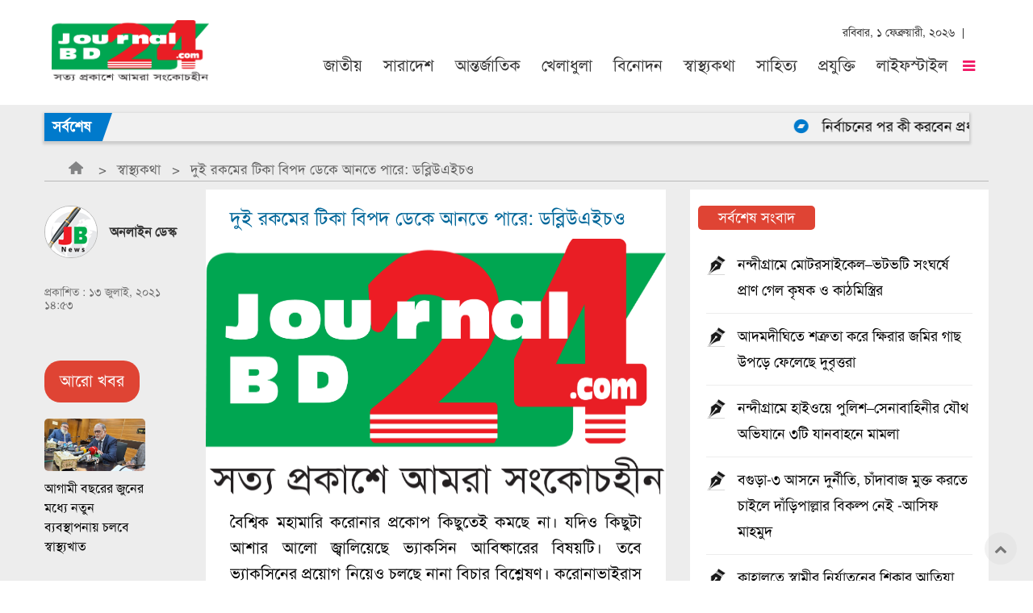

--- FILE ---
content_type: text/html; charset=UTF-8
request_url: https://journalbd24.com/health/2021/07/13/25921
body_size: 9277
content:

<!DOCTYPE html>
<html lang="bn" prefix="og: http://ogp.me/ns#">

    <head>
        <script type='text/javascript' src='https://platform-api.sharethis.com/js/sharethis.js#property=6209c97922498b0019f65077&product=inline-share-buttons' async='async'></script>
        
<meta http-equiv="Content-Type" content="text/html; charset=UTF-8">
<meta name="viewport" content="width=device-width, initial-scale=1.0, user-scalable=yes">
<meta name="MobileOptimized" content="width">
<meta name="HandheldFriendly" content="1">
	
    <title>দুই রকমের টিকা বিপদ ডেকে আনতে পারে: ডব্লিউএইচও | Journal BD24 । জার্নাল বিডি ২৪</title>
	
    <meta name="description" content="বৈশ্বিক মহামারি করোনার প্রকোপ কিছুতেই কমছে না। যদিও কিছুটা আশার আলো জ্বালিয়েছে ভ্যাকসিন আবিষ্কারের বিষয়টি। তবে" />
	
    <meta name="language" content="Bangla" />
	
    <link rel="image_src" href="https://journalbd24.com/assets/news_images/2021/07/13/01.png"/>

    <link rel="canonical" href="https://journalbd24.com/health/2021/07/13/25921">
	
    <meta name="Author" content="Journal BD24 । জার্নাল বিডি ২৪"/>
    <meta name="robots" content="all"/>
    <meta name="googlebot" content="all"/>
    <meta http-equiv=Content-Language content=bn>
    <meta name="googlebot-news" content="all"/>
    <meta name="Developer" content="Sazzad Hossain Rimon" />
    <meta http-equiv="refresh" content="600">
    <meta name="keywords" content="Journal BD24 । জার্নাল বিডি ২৪, Bangla News, Bangladesh News, Bengali News, Bangla NewsPaper, Bangladesh Newspaper, Paper, Bengali NewsPaper, Indian Newspaper, Online Bangla News, BD24 newspaper, news paper, bangla news paper, bangladeshi newspaper, news paper bangladesh, daily news paper in bangladesh, daily newspapers of bangladesh, daily newspaper, daily newspaper, current news, current news, bengali daily newspaper, daily news,portal, portal, bangla, bangla, news, news, bangladesh, bangladesh, bangladeshi, bangladeshi, bengali, culture, portal site, dhaka, textile, garments, micro credit,dhaka news, world news, national news, bangladesh media, betar, current news,sports, bangladesh sports, bangladesh, bangladesh politics, bangladesh business, banglanews, bangla khobor, bangla potrika, bangla, bengali, dhaka, news, reviews, opinion and feature stories. উত্তর অঞ্চলের খবর, provides trusted Bangladeshi and International news as well as local and regional perspectives. Find also entertainment, business, science, technology, sports, movies, travel, jobs, education, health, environment, human-rights news and more"/>

    <meta property="og:image:width" content="650" />
    <meta property="og:image:height" content="450" />
    <meta property="og:type" content="article"/>
    <meta property="og:title" content="দুই রকমের টিকা বিপদ ডেকে আনতে পারে: ডব্লিউএইচও"/>
    <meta property="og:description" content="বৈশ্বিক মহামারি করোনার প্রকোপ কিছুতেই কমছে না। যদিও কিছুটা আশার আলো জ্বালিয়েছে ভ্যাকসিন আবিষ্কারের বিষয়টি। তবে"/>
	
    <meta property="og:image" content="https://journalbd24.com/assets/news_images/2021/07/13/01.png"/>
	
    <meta property="og:url" content="https://journalbd24.com/health/2021/07/13/25921"/>
	
    <meta property="og:site_name" content="Journal BD24 । জার্নাল বিডি ২৪"/>


        <base  href="https://journalbd24.com/" />

        <link type="text/css" rel=stylesheet href="https://journalbd24.com/assets/site/css/journalbd24.css" media=all />
<link type="text/css" rel=stylesheet href="https://journalbd24.com/assets/site/css/css_v2.css" media=all />

<link type="text/css" rel=stylesheet href="https://journalbd24.com/assets/site/css/custom.css" media=all />

<!-- font-awesome -->
<link rel="stylesheet" type="text/css" href="https://cdnjs.cloudflare.com/ajax/libs/font-awesome/4.7.0/css/font-awesome.min.css"/>
<!-- jquery -->
<script src="https://code.jquery.com/jquery-2.1.4.min.js"></script>        <script async src="https://pagead2.googlesyndication.com/pagead/js/adsbygoogle.js?client=ca-pub-2237738860353422"
     crossorigin="anonymous"></script>
        <link rel="shortcut icon"  href="https://journalbd24.com/assets/importent_images/favicon.png"/>

    </head>

<body cz-shortcut-listen="true"> 


<div class="whole_wrapper">
    <div class="whole_inner">
        <div class="header_outer">
            <div class="header_wrap">
                <div class="header">

<h1 class="site_logo"><a href="/"><img height="76" src="Journalbd-Logo.png" alt="Journalbd24.com"></a></h1>

<div class="header_right_part">
    <div class="header_right_inner">
        <div class="header_right_top">
            <div class="header_right_top_inner">
<div class="header_social_wrap">
    <div class="big_social_right social_links">
<ul>

<!-- Social Link -->

</ul>

    </div>
    </div>
    
<div class="todays_time">রবিবার, ১ ফেব্রুয়ারী, ২০২৬ </div>

</div>
    </div>
    
<!-- Menu -->


<div class="header_menu_container">
	<span class="more_main_menu"></span>

<div class="more_main_menu_wrap">
<span class="close_more_main"></span>
<div class="more_main_menu_outer">
<div class="more_main_menu_inner">
<div class="more_main_inside">
<div class="big_menu_left">
<h4 class="all_menu_section_title">সেকশন</h4>
<div class="big_menu_all">
<ul>
<li class="menu_page_id_37 menu_color_"><a class="static " href="">হোম</a></li>
<li class="menu_page_id_1179 menu_color_"><a class="dynamic " href="">জাতীয়</a></li>
<li class="menu_page_id_1093 menu_color_"><a class="dynamic " href="">রাজনীতি</a></li>

</ul>
</div>

<script type="text/javascript">jw_menu_fixer('.big_menu_all','navigation');</script>
</div>
	</div>
		</div>
			</div>
				</div>

<div class="header_menu_wrap">
<span class="main_menu_toggle"></span>
<!-- Main Menu Start -->
<div id="main_menu" class="main_menu">
<ul>
                        <li><a href="./online/national" title="জাতীয়">জাতীয়</a></li>
                                <li><a href="./online/country" title="সারাদেশ">সারাদেশ</a></li>
                                <li><a href="./online/international" title="আন্তর্জাতিক">আন্তর্জাতিক</a></li>
                                <li><a href="./online/sports" title="খেলাধুলা">খেলাধুলা</a></li>
                                <li><a href="./online/entertainment" title="বিনোদন">বিনোদন</a></li>
                                <li><a href="./online/health" title="স্বাস্থ্যকথা">স্বাস্থ্যকথা</a></li>
                                <li><a href="./online/literature" title="সাহিত্য">সাহিত্য</a></li>
                                <li><a href="./online/tech" title="প্রযুক্তি">প্রযুক্তি</a></li>
                                <li><a href="./online/lifestyle" title="লাইফস্টাইল">লাইফস্টাইল</a></li>
                                <li><a href="./online/organization-news" title="সংগঠন-সংবাদ">সংগঠন-সংবাদ</a></li>
                
</ul>
</div>
<!-- Main Menu End-->
<script type="text/javascript"></script>
</div>
<script type="text/javascript">
	jw_menu_fixer('.main_menu','navigation');
	//now run horizontal menu hover helper
	//jadewits_horizontal_hover_menu({container:'.main_menu',waittime:500});
$('.more_main_menu').click(function(){ 
	$('.more_main_menu_wrap').toggle(200); 
	$('body').toggleClass('no-scrollbar');
	$('.more_main_menu').toggleClass('opened');
	$('.mh_toggle').toggleClass('db');
	});
$('.close_more_main').click(function(){
	$('.more_main_menu_wrap').toggle(200);
	$('body').toggleClass('no-scrollbar');
	$('.more_main_menu').toggleClass('opened');
	$('.mh_toggle').toggleClass('db');
	});
$('.more_main_menu_wrap' ).click(function(e){
	if(e.target !== e.currentTarget) return;
	$('.more_main_menu_wrap').toggle(200);
	$('body').toggleClass('no-scrollbar');
	$('.more_main_menu').toggleClass('opened');
	$('.mh_toggle').toggleClass('db');
});
</script>
</div>


<!-- Menu End -->
        </div>
</div>
            </div>
    </div>
<script type="text/javascript">var jw_element_pos = $('.header_wrap').height();
				var jw_change_me_now = true;
				var sticky_menu_interactive = function(){
					if($(window).scrollTop() > jw_element_pos){
						if( jw_change_me_now ){
							$('body').addClass('sticky_menu');
							jw_change_me_now = false;
							}	
						}
					else{
						if( !jw_change_me_now ){
							$('body').removeClass('sticky_menu');
							jw_change_me_now = true;
							}
						}
					}
				$(window).scroll(sticky_menu_interactive).resize(sticky_menu_interactive);
</script>

            </div>
        </div>
    </div>
 <!-- header-end -->

<div class=off-canvas-content data-off-canvas-content>
        
        <div class="top-special bg-light-gray ">
    <div class="clearfix"></div>
<div class="row align-middle">	
<div class="columns">
<div class="ticker_widget  widget">	
<div class="ticker_holder">
    		<div class="ticker_heading">সর্বশেষ</div>

<div class="ticker_slider swiper-container">	
    <li class="each_slide swiper-slide marquee" style="display:block">

		    <span>
					                    <i class="fa fa-bandcamp vsep"></i><a href="./national/2026/01/11/62130" style="padding-bottom:9px;"> নির্বাচনের পর কী করবেন প্রধান উপদেষ্টা  </a> &nbsp;
       	                            <i class="fa fa-bandcamp vsep"></i><a href="./country/2026/02/01/62338" style="padding-bottom:9px;"> নন্দীগ্রামে মোটরসাইকেল–ভটভটি সংঘর্ষে প্রাণ গেল কৃষক ও কাঠমিস্ত্রির   </a> &nbsp;
       	                            <i class="fa fa-bandcamp vsep"></i><a href="./international/2026/01/24/62269" style="padding-bottom:9px;"> ইন্দোনেশিয়ায় ভূমিধসে ৮২ জন নিখোঁজ
  </a> &nbsp;
       	                            <i class="fa fa-bandcamp vsep"></i><a href="./sports/2025/11/14/61569" style="padding-bottom:9px;"> দিনের শুরুতেই তাইজুলের আঘাত, জয়ের আরও কাছে বাংলাদেশ
  </a> &nbsp;
       	                            <i class="fa fa-bandcamp vsep"></i><a href="./entertainment/2026/01/24/62270" style="padding-bottom:9px;"> বলিউড অভিনেতা কামাল রশিদ খান গ্রেফতার
  </a> &nbsp;
       	                            <i class="fa fa-bandcamp vsep"></i><a href="./health/2025/03/14/59450" style="padding-bottom:9px;"> আগামী বছরের জুনের মধ্যে নতুন ব্যবস্থাপনায় চলবে স্বাস্থ্যখাত  </a> &nbsp;
       	                            <i class="fa fa-bandcamp vsep"></i><a href="./literature/2025/03/14/59451" style="padding-bottom:9px;"> সফল নারীকে চর্যাপদ সাহিত্য একাডেমির সংবর্ধনা  </a> &nbsp;
       	                            <i class="fa fa-bandcamp vsep"></i><a href="./tech/2025/06/25/60298" style="padding-bottom:9px;"> কী আছে ব্যাটারি মনস্টার খ্যাত রিয়েলমির এই স্মার্টফোনে ?   </a> &nbsp;
       	                            <i class="fa fa-bandcamp vsep"></i><a href="./lifestyle/2025/09/14/61025" style="padding-bottom:9px;"> সামুদ্রিক মাছ কেন খাবেন
  </a> &nbsp;
       	                            <i class="fa fa-bandcamp vsep"></i><a href="./organization-news/2021/10/18/29734" style="padding-bottom:9px;"> ‘বন্ধন সামাজিক ব্যবসা উদ্যোগ’ বার্ষিক সাধারণ সভা অনুষ্ঠিত
  </a> &nbsp;
       	                            <i class="fa fa-bandcamp vsep"></i><a href="./politics/2025/02/08/59425" style="padding-bottom:9px;"> ৬৪ জেলায় সমাবেশ করবে বিএনপি, ১১ ফেব্রুয়ারি শুরু
  </a> &nbsp;
       	                     
    </span>
	
</li>	
</div>
</div>
</div>
		</div>
			</div>
			    </div>
<!-- Main Start -->
<main role=main class=l-main>
	<div class=" main">
<a id=main-content></a>
<div class=local-tasks></div>
		
		    <div class="block-content bg-light-gray content">
	
 <div class="panel-pane pane-news-breadcrumb hide-for-print no-title block" class="panel-pane pane-news-breadcrumb hide-for-print no-title block">
           
                <div class=pane-content>
<div class=row>
<div class=columns>
<nav aria-label="You are here:" role=navigation>
<ul class="breadcrumbs news-breadcrumbs mt-10 mb-10">

                <!-- home -->
                                    <li>
            <a href="" class="home-icon sp-icon"></a>
                    </li>
                    
                <li><a href="health">স্বাস্থ্যকথা</a></li><li class="active">দুই রকমের টিকা বিপদ ডেকে আনতে পারে: ডব্লিউএইচও</li></ul>
</nav>
</div>
</div>
</div>
        </div> <!-- end breadcrumbs -->

<div class="row clearfix mid-section" id=mid-section>

<div class="medium-2 large-2 small-12 columns hide-for-print">


<div class=panel-separator></div>



<div class=panel-separator></div>

<div class="panel-pane pane-social-share hide-for-small-only hide-for-print no-title block">
<div class=pane-content>
<div class="sharethis-inline-share-buttons hide-for-print"></div>
</div>
</div>

<div class=panel-separator></div>

<div class="panel-pane pane-news-left hide-for-small-only hide-for-print no-title block" >
<div class=pane-content>
<div class=show-for-medium>

<div class="author-section pt-20 clearfix">
<div class="author-name relative  ">
<div class="flex-container align-middle pb-5">
<img class="rounded show-for-medium mr-15" src="https://journalbd24.com/assets/site/img/author.png" alt=""/>
                    <strong class=color-black>
                অনলাইন ডেস্ক            </strong> 
            </div>
</div>
</div>	

	

<div class="date color-gray">
<div> প্রকাশিত :  ১৩ জুলাই, ২০২১ ১৪:৫৩ </div>

</div>
</div>
<div class="show-for-small-only hide-for-print">
<div class="author-section pt-20 clearfix">
<div class="author-name relative   pb-10 pt-10">
<div  class="flex-container align-top pb-5">
<img class="rounded  ml-10 mr-15" src="https://journalbd24.com/assets/site/img/author.png" alt=""/>
<div>
                    <strong>
                অনলাইন ডেস্ক            </strong> 
            <div class="date color-gray">

<div> প্রকাশিত :  ১৩ জুলাই, ২০২১ ১৪:৫৩ </div>
</div>
</div>
</div>
</div>
</div>
</div>
</div>
</div>

<div class=panel-separator></div>

<div class="panel-pane pane-related-news pb-20 hide-for-print small-pb-0 no-title block">
<div class="pane-content">
<div class="related-news mt-30 mb-20 pt-30 small-pt-10 small-pl-10 small-pr-10 small-mb-10 small-mt-0">
<div class="view view-storyline view-id-storyline"> <h3>  আরো খবর </h3></div>
<div class="row ">


<div class="relative columns small-12 mb-35 small-mb">

		
<div class="card relative  related-list">
<div class="card-image relative">
<a href="health/2025/03/14/59450">
<picture>
<!--[if IE 9]><video style="display: none;"><![endif]-->
<source data-srcset="./assets/news_images/2025/03/14/saidur-20250313182704.jpg" data-aspectratio="/" media="(min-width: 1024px)" srcset="./assets/news_images/2025/03/14/saidur-20250313182704.jpg">
<source data-srcset="./assets/news_images/2025/03/14/saidur-20250313182704.jpg" data-aspectratio="/" media="(min-width: 0px)" srcset="./assets/news_images/2025/03/14/saidur-20250313182704.jpg">
<!--[if IE 9]></video><![endif]-->
<!--[if lt IE 9]>
<img  class="lazyload" data-aspectratio="" data-src="./assets/news_images/2025/03/14/saidur-20250313182704.jpg" alt="" title="" />
<![endif]-->
<!--[if !lt IE 9]><!-->
<img class=" lazyloaded" data-srcset="./assets/news_images/2025/03/14/saidur-20250313182704.jpg" alt="" title="" srcset="./assets/news_images/2025/03/14/saidur-20250313182704.jpg">
<!-- <![endif]-->
</picture>
</a>
</div>
<div class="card-section">
<h5 class="card-title m-front-26">
<a href="health/2025/03/14/59450">আগামী বছরের জুনের মধ্যে নতুন ব্যবস্থাপনায় চলবে স্বাস্থ্যখাত </a> </h5>
</div>
</div>
                    </div>
			
	
<div class="relative columns small-12 mb-35 small-mb">
<div class="card relative card-list-mobile mobile-image-right ">
<div class="card-image relative">
<a href="health/2025/03/14/59449">
<picture>
<!--[if IE 9]><video style="display: none;"><![endif]-->
<source data-srcset="./assets/news_images/2025/03/14/mob/vitamin-a-20250313124727.jpg" data-aspectratio="/" media="(min-width: 1024px)" srcset="./assets/news_images/2025/03/14/mob/vitamin-a-20250313124727.jpg">
<source data-srcset="./assets/news_images/2025/03/14/mob/vitamin-a-20250313124727.jpg" data-aspectratio="/" media="(min-width: 0px)" srcset="./assets/news_images/2025/03/14/mob/vitamin-a-20250313124727.jpg">
<!--[if IE 9]></video><![endif]-->
<!--[if lt IE 9]>
<img  class="lazyload" data-aspectratio="" data-src="./assets/news_images/2025/03/14/mob/vitamin-a-20250313124727.jpg" alt="" title="" />
<![endif]-->
<!--[if !lt IE 9]><!-->
<img class=" lazyloaded" data-srcset="./assets/news_images/2025/03/14/mob/vitamin-a-20250313124727.jpg" alt="" title="" srcset="./assets/news_images/2025/03/14/mob/vitamin-a-20250313124727.jpg">
<!-- <![endif]-->
</picture>
</a>
</div>
<div class="card-section">
<h5 class="card-title m-front-20">
<a href="health/2025/03/14/59449">জাতীয় ভিটামিন ‘এ’ প্লাস ক্যাম্পেইন ১৫ মার্চ </a> </h5>
</div>
</div>
</div>

                    
<div class="relative columns small-12 mb-35 small-mb">
<div class="card relative card-list-mobile mobile-image-right ">
<div class="card-image relative">
<a href="health/2025/03/14/59448">
<picture>
<!--[if IE 9]><video style="display: none;"><![endif]-->
<source data-srcset="./assets/news_images/2025/03/14/mob/bsmmu-20250313201232.jpg" data-aspectratio="/" media="(min-width: 1024px)" srcset="./assets/news_images/2025/03/14/mob/bsmmu-20250313201232.jpg">
<source data-srcset="./assets/news_images/2025/03/14/mob/bsmmu-20250313201232.jpg" data-aspectratio="/" media="(min-width: 0px)" srcset="./assets/news_images/2025/03/14/mob/bsmmu-20250313201232.jpg">
<!--[if IE 9]></video><![endif]-->
<!--[if lt IE 9]>
<img  class="lazyload" data-aspectratio="" data-src="./assets/news_images/2025/03/14/mob/bsmmu-20250313201232.jpg" alt="" title="" />
<![endif]-->
<!--[if !lt IE 9]><!-->
<img class=" lazyloaded" data-srcset="./assets/news_images/2025/03/14/mob/bsmmu-20250313201232.jpg" alt="" title="" srcset="./assets/news_images/2025/03/14/mob/bsmmu-20250313201232.jpg">
<!-- <![endif]-->
</picture>
</a>
</div>
<div class="card-section">
<h5 class="card-title m-front-20">
<a href="health/2025/03/14/59448">বিএসএমএমইউর নতুন নাম বাংলাদেশ মেডিকেল বিশ্ববিদ্যালয় </a> </h5>
</div>
</div>
</div>

                    
<div class="relative columns small-12 mb-35 small-mb">
<div class="card relative card-list-mobile mobile-image-right ">
<div class="card-image relative">
<a href="health/2025/03/14/59447">
<picture>
<!--[if IE 9]><video style="display: none;"><![endif]-->
<source data-srcset="./assets/news_images/2025/03/14/mob/health-20250313215333.jpg" data-aspectratio="/" media="(min-width: 1024px)" srcset="./assets/news_images/2025/03/14/mob/health-20250313215333.jpg">
<source data-srcset="./assets/news_images/2025/03/14/mob/health-20250313215333.jpg" data-aspectratio="/" media="(min-width: 0px)" srcset="./assets/news_images/2025/03/14/mob/health-20250313215333.jpg">
<!--[if IE 9]></video><![endif]-->
<!--[if lt IE 9]>
<img  class="lazyload" data-aspectratio="" data-src="./assets/news_images/2025/03/14/mob/health-20250313215333.jpg" alt="" title="" />
<![endif]-->
<!--[if !lt IE 9]><!-->
<img class=" lazyloaded" data-srcset="./assets/news_images/2025/03/14/mob/health-20250313215333.jpg" alt="" title="" srcset="./assets/news_images/2025/03/14/mob/health-20250313215333.jpg">
<!-- <![endif]-->
</picture>
</a>
</div>
<div class="card-section">
<h5 class="card-title m-front-20">
<a href="health/2025/03/14/59447">মেডিকেল কলেজ-জেলায় ডায়ালাইসিস ইউনিট স্থাপনে দুর্নীতির অভিযোগ </a> </h5>
</div>
</div>
</div>

                    
<div class="relative columns small-12 mb-35 small-mb">
<div class="card relative card-list-mobile mobile-image-right ">
<div class="card-image relative">
<a href="health/2024/01/17/53453">
<picture>
<!--[if IE 9]><video style="display: none;"><![endif]-->
<source data-srcset="./assets/news_images/2024/01/17/mob/38.jpg" data-aspectratio="/" media="(min-width: 1024px)" srcset="./assets/news_images/2024/01/17/mob/38.jpg">
<source data-srcset="./assets/news_images/2024/01/17/mob/38.jpg" data-aspectratio="/" media="(min-width: 0px)" srcset="./assets/news_images/2024/01/17/mob/38.jpg">
<!--[if IE 9]></video><![endif]-->
<!--[if lt IE 9]>
<img  class="lazyload" data-aspectratio="" data-src="./assets/news_images/2024/01/17/mob/38.jpg" alt="" title="" />
<![endif]-->
<!--[if !lt IE 9]><!-->
<img class=" lazyloaded" data-srcset="./assets/news_images/2024/01/17/mob/38.jpg" alt="" title="" srcset="./assets/news_images/2024/01/17/mob/38.jpg">
<!-- <![endif]-->
</picture>
</a>
</div>
<div class="card-section">
<h5 class="card-title m-front-20">
<a href="health/2024/01/17/53453">বিশ্বে ধূমপায়ীর সংখ্যা কমেছে:  ডব্লিউএইচও </a> </h5>
</div>
</div>
</div>

                    
</div>
</div>
</div>
</div>

</div>

<div class="medium-6 large-7 small-12 columns print-body">
<div class="panel-pane pane-node-content small-pb-10 no-title block" class="panel-pane pane-node-content small-pb-10 no-title block">
<div class=pane-content>
<article id=node-929969 class="pt-20 news-details bg-white node node-news odd view-mode-full">
		
			
<h1 itemprop=headline class="pl-30 color-blue pr-30">দুই রকমের টিকা বিপদ ডেকে আনতে পারে: ডব্লিউএইচও</h1>

<div class="news-metadata-mobile show-for-small-only pl-10 small-pl-10 small-pb-0 small-pr-10">
<div class=show-for-medium>

<div class="author-section pt-20 clearfix">
<div class="author-name relative  ">
<div class="flex-container align-middle pb-5">
<img class="rounded show-for-medium mr-15" src="https://journalbd24.com/assets/site/img/author.png" alt=""/>
                    <strong class=color-black>
                অনলাইন ডেস্ক            </strong> 
            </div>
</div>
</div>
<div class="date color-gray">
<div> প্রকাশিত :  ১৩ জুলাই, ২০২১ ১৪:৫৩ </div>
</div>
</div>
<div class="show-for-small-only hide-for-print">
<div class="author-section pt-20 clearfix">
<div class="author-name relative   pb-10 pt-10">
<div class="flex-container align-top pb-5">
<img class="rounded  ml-10 mr-15" src="https://journalbd24.com/assets/site/img/author.png" alt=""/>
<div>
                    <strong>
                অনলাইন ডেস্ক            </strong> 
            <div class="date color-gray">
<div> প্রকাশিত :  ১৩ জুলাই, ২০২১ ১৪:৫৩ </div>
</div>
</div>
</div>
</div>
</div>
</div>
<div class="sharethis-inline-share-buttons hide-for-print"></div>
<br>
</div>

<div class="section-media relative">

<picture class="ratio ratio__16x9">
<!--[if IE 9]><video style="display: none;"><![endif]-->
<source data-srcset="./assets/news_images/2021/07/13/01.png" data-aspectratio="/" media="(min-width: 1024px)" srcset="./assets/news_images/2021/07/13/01.png">
<!--[if IE 9]></video><![endif]-->
<!--[if lt IE 9]>
<img  class="ratio ratio__16x9 lazyload" data-aspectratio="" data-src="./assets/news_images/2021/07/13/01.png" alt="দুই রকমের টিকা বিপদ ডেকে আনতে পারে: ডব্লিউএইচও" title="দুই রকমের টিকা বিপদ ডেকে আনতে পারে: ডব্লিউএইচও" />
<![endif]-->
<!--[if !lt IE 9]><!-->
<img class="ratio ratio__16x9 lazyloaded" data-srcset="./assets/news_images/2021/07/13/01.png" alt="দুই রকমের টিকা বিপদ ডেকে আনতে পারে: ডব্লিউএইচও" title="দুই রকমের টিকা বিপদ ডেকে আনতে পারে: ডব্লিউএইচও" srcset="./assets/news_images/2021/07/13/01.png">
<!-- <![endif]-->
</picture>
           </div>

<div class="section-content pl-30 pr-30 pb-20 text-justify">

	<p style="text-align:justify">বৈশ্বিক মহামারি করোনার প্রকোপ কিছুতেই কমছে না। যদিও কিছুটা আশার আলো জ্বালিয়েছে ভ্যাকসিন আবিষ্কারের বিষয়টি। তবে ভ্যাকসিনের প্রয়োগ নিয়েও চলছে নানা বিচার বিশ্লেষণ। করোনাভাইরাস প্রতিরোধে দুই ডোজে দুই কোম্পানির টিকা নেওয়ার প্রবণতা দেখা যাচ্ছে অনেক দেশেই। এই মিশ্র টিকার পক্ষে-বিপক্ষে রয়েছে বিজ্ঞানীদের মতামত। বিশ্ব স্বাস্থ্য সংস্থার প্রধান বিজ্ঞানী সৌম্যা স্বামীনাথন বলেছেন, এ প্রবণতা ভয়াবহ বিপদ ডেকে আনতে পারে।</p>

<p style="text-align:justify">এদিকে এরইমধ্যে অনেক দেশেই মিশ্র টিকার ব্যবহার হয়েছে। জনগণকে উদ্বুদ্ধ করতে জার্মানির চ্যান্সেলর অ্যাঙ্গেলা ম্যার্কেল নিজেও দুই রকমের টিকা নিয়েছেন। কিন্তু এ ব্যাপারে সতর্ক করে বিশ্ব স্বাস্থ্য সংস্থার প্রধান বিজ্ঞানী সৌম্যা স্বামীনাথন বলেছেন, মিশ্র টিকার কার্যকারিতা সম্পর্কে নিশ্চিতভাবে কিছু জানা নেই। এই সংক্রান্ত কোনো তথ্যপ্রমাণ মেলেনি এখন পর্যন্ত। তাই দুই রকমের টিকা নেওয়ার এই প্রবণতা ভয়ঙ্কর বিপদ ডেকে আনতে পারে।<br />
<br />
সোমবার করোনার টিকা নিয়ে ভার্চুয়াল মাধ্যমে নিজের মতামত জানান স্বামীনাথন। সেখানে মিশ্র টিকার কার্যকারিতা নিয়ে প্রশ্ন তোলেন তিনি। স্বামীনাথন বলেন, বহু মানুষ মিশ্র টিকা নেয়ার কথা ভাবছেন। এ নিয়ে অনেকেই প্রশ্ন করছেন আমাদের। জানতে চাইছেন, প্রথম টিকা এক সংস্থার নিয়েছেন, দ্বিতীয় টিকাটি অন্য সংস্থার নিতে পারেন কিনা। মিশ্র টিকা নিয়ে কোনো তথ্যপ্রমাণ হাতে নেই আমাদের। তাই এই প্রবণতা বিপদ ডেকে আনতে পারে।<br />
<br />
মিশ্র টিকা করোনার বিরুদ্ধে কতটা কার্যকর, তা নিয়ে গোটা বিশ্বেই গবেষণা চলছে। বিশেষজ্ঞদের একাংশের মতে, দুই বার দুই রকমের টিকা নিলে রোগ প্রতিরোধ ক্ষমতা বাড়ে। জার্মানি এবং ইউরোপের একাধিক দেশে ইতোমধ্যেই দুই বার দুই রকমের টিকা নেয়ার নিয়ম চালু হয়েছে। ভারতে বর্তমানে কোভিশিল্ড, কোভ্যাক্সিন এবং স্পুটনিক-ভি টিকাকরণে ব্যবহৃত হচ্ছে।<br />
<br />
তবে আগামী দিনে মিশ্র টিকা ব্যবহারের সম্ভাবনা উড়িয়ে দেননি অল ইন্ডিয়া ইনস্টিটিউট অব মেডিক্যাল সায়েন্সেস (এমস) প্রধান রণদীপ গুলেরিয়া। তার মতে, রোগ প্রতিরোধ ক্ষমতা বাড়ানোর ক্ষেত্রে মিশ্র টিকা ব্যবহার করা যেতে পারে। তবে এ নিয়ে আরও পরীক্ষা-নিরীক্ষা প্রয়োজন রয়েছে বলেও মনে করেন তিনি।</p>

</div>
         

<div class="addthis-bottom float-center hide-for-print pb-20">
<div class=addthis_inline_share_toolbox_93gd></div>
</div>
</article>
</div>
</div>
</div>

<div class="medium-4 large-3 small-12 columns hide-for-print" data-sticky-container=sidebar>

<div class=panel-separator></div>

<div class="panel-pane pane-most-popular pb-20 hide-for-print small-pb-0 hide-for-small-only no-title block" class="panel-pane pane-most-popular pb-20 hide-for-print small-pb-0 hide-for-small-only no-title block">

<div class=pane-content>
<div class="most-views-details bg-white pt-20 ">
<div class="label alert ml-10 mb-10">সর্বশেষ সংবাদ</div>

<ol class="number-list pt-20">
            <li>
<a href="country/2026/02/01/62338" class="flex-container align-justify">
<span class="sp-icon flex-child-shrink news-alt mr-15"></span> <span class=flex-child-auto> নন্দীগ্রামে মোটরসাইকেল–ভটভটি সংঘর্ষে প্রাণ গেল কৃষক ও কাঠমিস্ত্রির  </span>
</a>
</li>

                    <li>
<a href="country/2026/01/31/62337" class="flex-container align-justify">
<span class="sp-icon flex-child-shrink news-alt mr-15"></span> <span class=flex-child-auto> আদমদীঘিতে শত্রুতা করে ক্ষিরার জমির গাছ উপড়ে ফেলেছে দুবৃত্তরা </span>
</a>
</li>

                    <li>
<a href="country/2026/01/31/62336" class="flex-container align-justify">
<span class="sp-icon flex-child-shrink news-alt mr-15"></span> <span class=flex-child-auto> নন্দীগ্রামে হাইওয়ে পুলিশ–সেনাবাহিনীর যৌথ অভিযানে ৩টি যানবাহনে মামলা </span>
</a>
</li>

                    <li>
<a href="country/2026/01/31/62335" class="flex-container align-justify">
<span class="sp-icon flex-child-shrink news-alt mr-15"></span> <span class=flex-child-auto> বগুড়া-৩ আসনে দুর্নীতি, চাঁদাবাজ মুক্ত করতে চাইলে দাঁড়িপাল্লার বিকল্প নেই 
-আসিফ মাহমুদ </span>
</a>
</li>

                    <li>
<a href="country/2026/01/31/62334" class="flex-container align-justify">
<span class="sp-icon flex-child-shrink news-alt mr-15"></span> <span class=flex-child-auto> কাহালুতে স্বামীর নির্যাতনের শিকার আতিয়া
 সুলতানা হাসপাতালে মৃত্যুর সাথে পাঞ্জা লড়ছে  </span>
</a>
</li>

                    <li>
<a href="country/2026/01/31/62333" class="flex-container align-justify">
<span class="sp-icon flex-child-shrink news-alt mr-15"></span> <span class=flex-child-auto> আন্তঃহাউজ বার্ষিক ক্রীড়া প্রতিযোগিতা
 সমাপনী ও পুরস্কার বিতরণী অনুষ্ঠান অনুষ্ঠিত </span>
</a>
</li>

                    <li>
<a href="country/2026/01/31/62332" class="flex-container align-justify">
<span class="sp-icon flex-child-shrink news-alt mr-15"></span> <span class=flex-child-auto>  টিএমএসএস টেকনিক্যাল ইন্সটিটিউটে জব ফেয়ার-২০২৬ অনুষ্ঠিত </span>
</a>
</li>

                    </ol>
	</div>
		</div>
			</div>
<div class=panel-separator></div>


<div class=panel-separator></div>

<div class="panel-pane pane-most-popular pb-20 hide-for-print small-pb-0 show-for-small-only no-title block" class="panel-pane pane-most-popular pb-20 hide-for-print small-pb-0 show-for-small-only no-title block">

<div class=pane-content>
<div class="mb-20 pt-20 pl-10 pr-10 small-mb-10 bg-white">
<div class="label alert related-title h3"> সর্বশেষ সংবাদ </div>
            
<div class="card relative pt-10 pb-20 small-pb-10 border-top-medium">
<div class="card-image relative">
<a href="country/2026/02/01/62338">
<picture class="ratio ratio__16x9">
<!--[if IE 9]><video style="display: none;"><![endif]-->
<source data-srcset="./assets/news_images/2026/02/01/image-76944-JBD24.jpg" data-aspectratio="/" media="(min-width: 1024px)" srcset="./assets/news_images/2026/02/01/image-76944-JBD24.jpg">
<!--[if IE 9]></video><![endif]-->
<!--[if lt IE 9]>
<img  class="ratio ratio__16x9 lazyload" data-aspectratio="" data-src="./assets/news_images/2026/02/01/image-76944-JBD24.jpg" alt="নন্দীগ্রামে মোটরসাইকেল–ভটভটি সংঘর্ষে প্রাণ গেল কৃষক ও কাঠমিস্ত্রির " title="নন্দীগ্রামে মোটরসাইকেল–ভটভটি সংঘর্ষে প্রাণ গেল কৃষক ও কাঠমিস্ত্রির " />
<![endif]-->
<!--[if !lt IE 9]><!-->
<img class="ratio ratio__16x9  lazyloaded" data-srcset="./assets/news_images/2026/02/01/image-76944-JBD24.jpg" alt="নন্দীগ্রামে মোটরসাইকেল–ভটভটি সংঘর্ষে প্রাণ গেল কৃষক ও কাঠমিস্ত্রির " title="নন্দীগ্রামে মোটরসাইকেল–ভটভটি সংঘর্ষে প্রাণ গেল কৃষক ও কাঠমিস্ত্রির " srcset="./assets/news_images/2026/02/01/image-76944-JBD24.jpg">
<!-- <![endif]-->
</picture>
</a>
</div>
<div class=card-section>
<h4 class="card-title m-front-26">
<a href="country/2026/02/01/62338"> নন্দীগ্রামে মোটরসাইকেল–ভটভটি সংঘর্ষে প্রাণ গেল কৃষক ও কাঠমিস্ত্রির  </a> </h4>
</div>
</div>
                    
<div class="card relative pt-10 pb-20 small-pb-10 border-top-medium">
<div class="card-image relative">
<a href="country/2026/01/31/62337">
<picture class="ratio ratio__16x9">
<!--[if IE 9]><video style="display: none;"><![endif]-->
<source data-srcset="./assets/news_images/2026/01/31/JBD24-0260130-195248_Face.jpg" data-aspectratio="/" media="(min-width: 1024px)" srcset="./assets/news_images/2026/01/31/JBD24-0260130-195248_Face.jpg">
<!--[if IE 9]></video><![endif]-->
<!--[if lt IE 9]>
<img  class="ratio ratio__16x9 lazyload" data-aspectratio="" data-src="./assets/news_images/2026/01/31/JBD24-0260130-195248_Face.jpg" alt="আদমদীঘিতে শত্রুতা করে ক্ষিরার জমির গাছ উপড়ে ফেলেছে দুবৃত্তরা" title="আদমদীঘিতে শত্রুতা করে ক্ষিরার জমির গাছ উপড়ে ফেলেছে দুবৃত্তরা" />
<![endif]-->
<!--[if !lt IE 9]><!-->
<img class="ratio ratio__16x9  lazyloaded" data-srcset="./assets/news_images/2026/01/31/JBD24-0260130-195248_Face.jpg" alt="আদমদীঘিতে শত্রুতা করে ক্ষিরার জমির গাছ উপড়ে ফেলেছে দুবৃত্তরা" title="আদমদীঘিতে শত্রুতা করে ক্ষিরার জমির গাছ উপড়ে ফেলেছে দুবৃত্তরা" srcset="./assets/news_images/2026/01/31/JBD24-0260130-195248_Face.jpg">
<!-- <![endif]-->
</picture>
</a>
</div>
<div class=card-section>
<h4 class="card-title m-front-26">
<a href="country/2026/01/31/62337"> আদমদীঘিতে শত্রুতা করে ক্ষিরার জমির গাছ উপড়ে ফেলেছে দুবৃত্তরা </a> </h4>
</div>
</div>
                    
<div class="card relative pt-10 pb-20 small-pb-10 border-top-medium">
<div class="card-image relative">
<a href="country/2026/01/31/62336">
<picture class="ratio ratio__16x9">
<!--[if IE 9]><video style="display: none;"><![endif]-->
<source data-srcset="./assets/news_images/2026/01/31/JBD24-063192.jpg" data-aspectratio="/" media="(min-width: 1024px)" srcset="./assets/news_images/2026/01/31/JBD24-063192.jpg">
<!--[if IE 9]></video><![endif]-->
<!--[if lt IE 9]>
<img  class="ratio ratio__16x9 lazyload" data-aspectratio="" data-src="./assets/news_images/2026/01/31/JBD24-063192.jpg" alt="নন্দীগ্রামে হাইওয়ে পুলিশ–সেনাবাহিনীর যৌথ অভিযানে ৩টি যানবাহনে মামলা" title="নন্দীগ্রামে হাইওয়ে পুলিশ–সেনাবাহিনীর যৌথ অভিযানে ৩টি যানবাহনে মামলা" />
<![endif]-->
<!--[if !lt IE 9]><!-->
<img class="ratio ratio__16x9  lazyloaded" data-srcset="./assets/news_images/2026/01/31/JBD24-063192.jpg" alt="নন্দীগ্রামে হাইওয়ে পুলিশ–সেনাবাহিনীর যৌথ অভিযানে ৩টি যানবাহনে মামলা" title="নন্দীগ্রামে হাইওয়ে পুলিশ–সেনাবাহিনীর যৌথ অভিযানে ৩টি যানবাহনে মামলা" srcset="./assets/news_images/2026/01/31/JBD24-063192.jpg">
<!-- <![endif]-->
</picture>
</a>
</div>
<div class=card-section>
<h4 class="card-title m-front-26">
<a href="country/2026/01/31/62336"> নন্দীগ্রামে হাইওয়ে পুলিশ–সেনাবাহিনীর যৌথ অভিযানে ৩টি যানবাহনে মামলা </a> </h4>
</div>
</div>
                    
<div class="card relative pt-10 pb-20 small-pb-10 border-top-medium">
<div class="card-image relative">
<a href="country/2026/01/31/62335">
<picture class="ratio ratio__16x9">
<!--[if IE 9]><video style="display: none;"><![endif]-->
<source data-srcset="./assets/news_images/2026/01/31/ADAMDIGHI-BOGRA-jbd24--01-2.jpg" data-aspectratio="/" media="(min-width: 1024px)" srcset="./assets/news_images/2026/01/31/ADAMDIGHI-BOGRA-jbd24--01-2.jpg">
<!--[if IE 9]></video><![endif]-->
<!--[if lt IE 9]>
<img  class="ratio ratio__16x9 lazyload" data-aspectratio="" data-src="./assets/news_images/2026/01/31/ADAMDIGHI-BOGRA-jbd24--01-2.jpg" alt="বগুড়া-৩ আসনে দুর্নীতি, চাঁদাবাজ মুক্ত করতে চাইলে দাঁড়িপাল্লার বিকল্প নেই 
-আসিফ মাহমুদ" title="বগুড়া-৩ আসনে দুর্নীতি, চাঁদাবাজ মুক্ত করতে চাইলে দাঁড়িপাল্লার বিকল্প নেই 
-আসিফ মাহমুদ" />
<![endif]-->
<!--[if !lt IE 9]><!-->
<img class="ratio ratio__16x9  lazyloaded" data-srcset="./assets/news_images/2026/01/31/ADAMDIGHI-BOGRA-jbd24--01-2.jpg" alt="বগুড়া-৩ আসনে দুর্নীতি, চাঁদাবাজ মুক্ত করতে চাইলে দাঁড়িপাল্লার বিকল্প নেই 
-আসিফ মাহমুদ" title="বগুড়া-৩ আসনে দুর্নীতি, চাঁদাবাজ মুক্ত করতে চাইলে দাঁড়িপাল্লার বিকল্প নেই 
-আসিফ মাহমুদ" srcset="./assets/news_images/2026/01/31/ADAMDIGHI-BOGRA-jbd24--01-2.jpg">
<!-- <![endif]-->
</picture>
</a>
</div>
<div class=card-section>
<h4 class="card-title m-front-26">
<a href="country/2026/01/31/62335"> বগুড়া-৩ আসনে দুর্নীতি, চাঁদাবাজ মুক্ত করতে চাইলে দাঁড়িপাল্লার বিকল্প নেই 
-আসিফ মাহমুদ </a> </h4>
</div>
</div>
                    
<div class="card relative pt-10 pb-20 small-pb-10 border-top-medium">
<div class="card-image relative">
<a href="country/2026/01/31/62334">
<picture class="ratio ratio__16x9">
<!--[if IE 9]><video style="display: none;"><![endif]-->
<source data-srcset="./assets/news_images/2026/01/31/kahaloo--31._.01_.2026-JBD24_.jpg" data-aspectratio="/" media="(min-width: 1024px)" srcset="./assets/news_images/2026/01/31/kahaloo--31._.01_.2026-JBD24_.jpg">
<!--[if IE 9]></video><![endif]-->
<!--[if lt IE 9]>
<img  class="ratio ratio__16x9 lazyload" data-aspectratio="" data-src="./assets/news_images/2026/01/31/kahaloo--31._.01_.2026-JBD24_.jpg" alt="কাহালুতে স্বামীর নির্যাতনের শিকার আতিয়া
 সুলতানা হাসপাতালে মৃত্যুর সাথে পাঞ্জা লড়ছে " title="কাহালুতে স্বামীর নির্যাতনের শিকার আতিয়া
 সুলতানা হাসপাতালে মৃত্যুর সাথে পাঞ্জা লড়ছে " />
<![endif]-->
<!--[if !lt IE 9]><!-->
<img class="ratio ratio__16x9  lazyloaded" data-srcset="./assets/news_images/2026/01/31/kahaloo--31._.01_.2026-JBD24_.jpg" alt="কাহালুতে স্বামীর নির্যাতনের শিকার আতিয়া
 সুলতানা হাসপাতালে মৃত্যুর সাথে পাঞ্জা লড়ছে " title="কাহালুতে স্বামীর নির্যাতনের শিকার আতিয়া
 সুলতানা হাসপাতালে মৃত্যুর সাথে পাঞ্জা লড়ছে " srcset="./assets/news_images/2026/01/31/kahaloo--31._.01_.2026-JBD24_.jpg">
<!-- <![endif]-->
</picture>
</a>
</div>
<div class=card-section>
<h4 class="card-title m-front-26">
<a href="country/2026/01/31/62334"> কাহালুতে স্বামীর নির্যাতনের শিকার আতিয়া
 সুলতানা হাসপাতালে মৃত্যুর সাথে পাঞ্জা লড়ছে  </a> </h4>
</div>
</div>
                    
<div class="card relative pt-10 pb-20 small-pb-10 border-top-medium">
<div class="card-image relative">
<a href="country/2026/01/31/62333">
<picture class="ratio ratio__16x9">
<!--[if IE 9]><video style="display: none;"><![endif]-->
<source data-srcset="./assets/news_images/2026/01/31/JBD24-2480.jpg" data-aspectratio="/" media="(min-width: 1024px)" srcset="./assets/news_images/2026/01/31/JBD24-2480.jpg">
<!--[if IE 9]></video><![endif]-->
<!--[if lt IE 9]>
<img  class="ratio ratio__16x9 lazyload" data-aspectratio="" data-src="./assets/news_images/2026/01/31/JBD24-2480.jpg" alt="আন্তঃহাউজ বার্ষিক ক্রীড়া প্রতিযোগিতা
 সমাপনী ও পুরস্কার বিতরণী অনুষ্ঠান অনুষ্ঠিত" title="আন্তঃহাউজ বার্ষিক ক্রীড়া প্রতিযোগিতা
 সমাপনী ও পুরস্কার বিতরণী অনুষ্ঠান অনুষ্ঠিত" />
<![endif]-->
<!--[if !lt IE 9]><!-->
<img class="ratio ratio__16x9  lazyloaded" data-srcset="./assets/news_images/2026/01/31/JBD24-2480.jpg" alt="আন্তঃহাউজ বার্ষিক ক্রীড়া প্রতিযোগিতা
 সমাপনী ও পুরস্কার বিতরণী অনুষ্ঠান অনুষ্ঠিত" title="আন্তঃহাউজ বার্ষিক ক্রীড়া প্রতিযোগিতা
 সমাপনী ও পুরস্কার বিতরণী অনুষ্ঠান অনুষ্ঠিত" srcset="./assets/news_images/2026/01/31/JBD24-2480.jpg">
<!-- <![endif]-->
</picture>
</a>
</div>
<div class=card-section>
<h4 class="card-title m-front-26">
<a href="country/2026/01/31/62333"> আন্তঃহাউজ বার্ষিক ক্রীড়া প্রতিযোগিতা
 সমাপনী ও পুরস্কার বিতরণী অনুষ্ঠান অনুষ্ঠিত </a> </h4>
</div>
</div>
                    
<div class="card relative pt-10 pb-20 small-pb-10 border-top-medium">
<div class="card-image relative">
<a href="country/2026/01/31/62332">
<picture class="ratio ratio__16x9">
<!--[if IE 9]><video style="display: none;"><![endif]-->
<source data-srcset="./assets/news_images/2026/01/31/JBD24-b-Fair)-20.jpg" data-aspectratio="/" media="(min-width: 1024px)" srcset="./assets/news_images/2026/01/31/JBD24-b-Fair)-20.jpg">
<!--[if IE 9]></video><![endif]-->
<!--[if lt IE 9]>
<img  class="ratio ratio__16x9 lazyload" data-aspectratio="" data-src="./assets/news_images/2026/01/31/JBD24-b-Fair)-20.jpg" alt=" টিএমএসএস টেকনিক্যাল ইন্সটিটিউটে জব ফেয়ার-২০২৬ অনুষ্ঠিত" title=" টিএমএসএস টেকনিক্যাল ইন্সটিটিউটে জব ফেয়ার-২০২৬ অনুষ্ঠিত" />
<![endif]-->
<!--[if !lt IE 9]><!-->
<img class="ratio ratio__16x9  lazyloaded" data-srcset="./assets/news_images/2026/01/31/JBD24-b-Fair)-20.jpg" alt=" টিএমএসএস টেকনিক্যাল ইন্সটিটিউটে জব ফেয়ার-২০২৬ অনুষ্ঠিত" title=" টিএমএসএস টেকনিক্যাল ইন্সটিটিউটে জব ফেয়ার-২০২৬ অনুষ্ঠিত" srcset="./assets/news_images/2026/01/31/JBD24-b-Fair)-20.jpg">
<!-- <![endif]-->
</picture>
</a>
</div>
<div class=card-section>
<h4 class="card-title m-front-26">
<a href="country/2026/01/31/62332">  টিএমএসএস টেকনিক্যাল ইন্সটিটিউটে জব ফেয়ার-২০২৬ অনুষ্ঠিত </a> </h4>
</div>
</div>
                    </div>
</div>
</div>
</div>
</div>
	    </div>
		
	</div>
</main>
<!-- Main end -->


<!-- footer Hare -->

<footer id="footer" class="l-footer strip-bg-black" role="contentinfo" style="margin-top:0px;">
        <!-- <div class="back-to-top hide-for-print"></div> -->
                  <!--.footer-columns -->
          <section class="row l-footer-columns ">
                          <div class="footer-first small-12 medium-4 columns">
                  <section class="block block-block hide-for-small-only mb-20 no-title odd first block-count-4 block-region-footer-first block-3">
  
      
<div class="block-content content">


<p>প্রকাশকঃ সাজ্জাদ হোসাইন ।</p>

<address>বার্তা ও বাণিজ্যিক কার্যালয় : জার্নালবিডি২৪,সান্তাহার রোড, হোটেল পার্ক (দ্বিতীয় তলা), বড়গোলা, বগুড়া - ৫৮০০  মোবাইল: ০১৭১১-১৪৭২২২<br> ই-মেইলঃ journalbd15@gmail.com</address>
  </div>
  </section>
  
  <section class="block block-block address-mobile show-for-small-only mb-20 no-title even last block-count-5 block-region-footer-first block-12">
  
      
<div class="block-content content">

<p>প্রকাশকঃ সাজ্জাদ হোসাইন ।</p>

<address>বার্তা ও বাণিজ্যিক কার্যালয় : জার্নালবিডি২৪,সান্তাহার রোড, হোটেল পার্ক (দ্বিতীয় তলা), বড়গোলা, বগুড়া - ৫৮০০  মোবাইল: ০১৭১১-১৪৭২২২</address>
  </div>
  </section>
                              </div>
            
                          <div class="footer-middle small-12 medium-5 columns hide-for-print">
                  <section class="block block-menu-block odd first last block-count-6 block-region-footer-middle block-3">
  
 <!--       <h2 class="block-title">Browse by Category</h2> -->
 <section class="block block-block hide-for-small-only mb-20 no-title odd first block-count-4 block-region-footer-first block-3">
  
      
<div class="block-content content">


<p style="color:white;">সম্পাদক মন্ডলীর সভাপতিঃ আলহাজ্ব ছিদ্দিকুর রহমান । <br> উপদেষ্টা সম্পাদকঃ পরিমল প্রসাদ রাজ । <br> সম্পাদকঃ চপল সাহা । </p>

<address>ভারপাপ্ত সম্পাদকঃ প্রিয়ংকর সাহা শুভ ।
ব্যবস্থাপনা সম্পাদকঃ প্রদীপ কুমার প্রসাদ ।
</address>

  </div>
  </section>

  
  </section>              </div>

 <section class="block block-block hide-for-small-only mb-20 no-title odd first block-count-4 block-region-footer-first block-3">
  
      
<div class="block-content content">

<p style="color:white;">নির্বাহী সম্পাদকঃ ধ্রুবজ্যোতি সাহা । <br> সহযোগী সম্পাদকঃ তাসরীফ রহমান।</p>

<address><a href="/privacy.html"><p style="color:white;">Privacy Policy</p></a></address>
  </div>
  </section>

                      </section>
          <!--/.footer-columns-->
        
                
        <!--.desktop-sticky-ads-->
        
        <!--/.desktop-sticky-ads-->

                  <div class="row mt-20">
            <div class="columns">
              <div class="bottom-footer hide-for-small-only">
<p class="text-right footer-copyright">জার্নালবিডি২৪ কর্তৃক সর্বস্বত্ব স্বত্বাধিকার সংরক্ষিত © ২০১৫ - ২০২৬ </p>
                              </div>
            </div>
          </div>
              </footer>
<span onclick="topFunction()" class="back_to_top" style="display: inline;"></span>

<script type="text/javascript">$(window).scroll(function(){
				if($(this).scrollTop()>100){
					$('.back_to_top').fadeIn();
					}
				else{
					$('.back_to_top').fadeOut();
					}
				});
			$('.back_to_top').click(function(){
				$('body,html').animate({scrollTop:0},800);
				})
</script>


</div>
</div>
</div>
<!-- JS -->
        
<!-- External JavaScripts --> 

<script src="https://cdnjs.cloudflare.com/ajax/libs/lazysizes/5.3.0/lazysizes.min.js"></script>

<script src="https://journalbd24.com/assets/site/assets/js/foundation.js"></script>

<script type="text/javascript" src="//cdn.jsdelivr.net/npm/slick-carousel@1.8.1/slick/slick.min.js"></script>
    <script>
      $(document).foundation();
    </script>

<script src="https://journalbd24.com/assets/site/js/mobile-slider.js"></script>
<script src="https://journalbd24.com/assets/site/js/video-slider.js"></script>
<script src="https://journalbd24.com/assets/site/js/series-slider.js"></script>
        
</body>
</html>

--- FILE ---
content_type: text/html; charset=utf-8
request_url: https://www.google.com/recaptcha/api2/aframe
body_size: 268
content:
<!DOCTYPE HTML><html><head><meta http-equiv="content-type" content="text/html; charset=UTF-8"></head><body><script nonce="VYya8KRN8WC-BtENrvIG3Q">/** Anti-fraud and anti-abuse applications only. See google.com/recaptcha */ try{var clients={'sodar':'https://pagead2.googlesyndication.com/pagead/sodar?'};window.addEventListener("message",function(a){try{if(a.source===window.parent){var b=JSON.parse(a.data);var c=clients[b['id']];if(c){var d=document.createElement('img');d.src=c+b['params']+'&rc='+(localStorage.getItem("rc::a")?sessionStorage.getItem("rc::b"):"");window.document.body.appendChild(d);sessionStorage.setItem("rc::e",parseInt(sessionStorage.getItem("rc::e")||0)+1);localStorage.setItem("rc::h",'1769898480626');}}}catch(b){}});window.parent.postMessage("_grecaptcha_ready", "*");}catch(b){}</script></body></html>

--- FILE ---
content_type: text/css
request_url: https://journalbd24.com/assets/site/css/journalbd24.css
body_size: 39326
content:
@font-face {
 font-family:solaimanLipi;
 src:local("solaimanLipi"),
 url(../fonts/SolaimanLipi.woff) format("woff"),
 url(../fonts/SolaimanLipi.ttf) format("truetype"),
 url(../fonts/SolaimanLipi.svg) format("svg");
 font-weight:400;
 font-style:normal
}
@media print,screen and (min-width:75em) {
 .reveal,
 .reveal.large,
 .reveal.small,
 .reveal.tiny {
  right:auto;
  left:auto;
  margin:0 auto
 }
}
@-webkit-keyframes shake-7 {
 0%,
 10%,
 20%,
 30%,
 40%,
 50%,
 60%,
 70%,
 80%,
 90% {
  transform:translateX(7%)
 }
 5%,
 15%,
 25%,
 35%,
 45%,
 55%,
 65%,
 75%,
 85%,
 95% {
  transform:translateX(-7%)
 }
}
@-webkit-keyframes spin-cw-1turn {
 0% {
  transform:rotate(-1turn)
 }
 to {
  transform:rotate(0)
 }
}
@-webkit-keyframes spin-ccw-1turn {
 0% {
  transform:rotate(0)
 }
 to {
  transform:rotate(-1turn)
 }
}
@-webkit-keyframes wiggle-7deg {
 40%,
 50%,
 60% {
  transform:rotate(7deg)
 }
 35%,
 45%,
 55%,
 65% {
  transform:rotate(-7deg)
 }
 0%,
 30%,
 70%,
 to {
  transform:rotate(0)
 }
}
html {
 line-height:1.15;
 -webkit-text-size-adjust:100%
}
h1 {
 font-size:2em;
 margin:.67em 0
}
hr {
 box-sizing:content-box;
 overflow:visible
}
pre {
 font-family:monospace,monospace;
 font-size:1em
}
a {
 background-color:transparent
}
abbr[title] {
 border-bottom:none;
 text-decoration:underline;
 -webkit-text-decoration:underline dotted;
 text-decoration:underline dotted
}
b,
strong {
 font-weight:bolder
}
code,
kbd,
samp {
 font-family:monospace,monospace;
 font-size:1em
}
sub,
sup {
 font-size:75%;
 line-height:0;
 position:relative;
 vertical-align:baseline
}
sub {
 bottom:-.25em
}
sup {
 top:-.5em
}
img {
 border-style:none
}
button,
input,
optgroup,
select,
textarea {
 font-size:100%;
 line-height:1.15;
 margin:0
}
button,
input {
 overflow:visible
}
button,
select {
 text-transform:none
}
[type=button],
[type=reset],
[type=submit],
button {
 -webkit-appearance:button
}
[type=button]::-moz-focus-inner,
[type=reset]::-moz-focus-inner,
[type=submit]::-moz-focus-inner,
button::-moz-focus-inner {
 border-style:none;
 padding:0
}
[type=button]:-moz-focusring,
[type=reset]:-moz-focusring,
[type=submit]:-moz-focusring,
button:-moz-focusring {
 outline:1px dotted ButtonText
}
fieldset {
 padding:.35em .75em .625em
}
legend {
 box-sizing:border-box;
 color:inherit;
 display:table;
 padding:0;
 white-space:normal
}
progress {
 vertical-align:baseline
}
textarea {
 overflow:auto
}
[type=checkbox],
[type=radio] {
 box-sizing:border-box;
 padding:0
}
[type=number]::-webkit-inner-spin-button,
[type=number]::-webkit-outer-spin-button {
 height:auto
}
[type=search] {
 -webkit-appearance:textfield;
 outline-offset:-2px
}
[type=search]::-webkit-search-decoration {
 -webkit-appearance:none
}
::-webkit-file-upload-button {
 -webkit-appearance:button;
 font:inherit
}
details {
 display:block
}
summary {
 display:list-item
}
[hidden],
template {
 display:none
}
.foundation-mq {
 font-family:"small=0em&medium=75em&large=85.625em&xlarge=87.5em&xxlarge=90em"
}
html {
 box-sizing:border-box;
 font-size:18px
}
*,
:after,
:before {
 box-sizing:inherit
}
body {
 padding:0;
 background:#fff;
 font-family:solaimanLipi,SolaimanLipi,solaimanlipi,Vrinda,serif;
 line-height:1.5;
 color:#333;
 -webkit-font-smoothing:antialiased;
 -moz-osx-font-smoothing:grayscale
}
img {
 display:inline-block;
 vertical-align:middle;
 max-width:100%;
 height:auto;
 -ms-interpolation-mode:bicubic
}
textarea {
 height:auto;
 min-height:50px;
 border-radius:.2777777778rem
}
select {
 box-sizing:border-box;
 width:100%
}
.map_canvas embed,
.map_canvas img,
.map_canvas object,
.mqa-display embed,
.mqa-display img,
.mqa-display object {
 max-width:none!important
}
button {
 padding:0;
 -webkit-appearance:none;
 -moz-appearance:none;
 appearance:none;
 border:0;
 border-radius:.2777777778rem;
 background:transparent;
 line-height:1;
 cursor:auto
}
[data-whatinput=mouse] button {
 outline:0
}
pre {
 overflow:auto
}
button,
input,
optgroup,
select,
textarea {
 font-family:inherit
}
.is-visible {
 display:block!important
}
.is-hidden {
 display:none!important
}
[type=color],
[type=date],
[type=datetime-local],
[type=datetime],
[type=email],
[type=month],
[type=number],
[type=password],
[type=search],
[type=tel],
[type=text],
[type=time],
[type=url],
[type=week],
textarea {
 display:block;
 box-sizing:border-box;
 width:100%;
 height:2rem;
 margin:0 0 .8888888889rem;
 padding:.4444444444rem;
 border:1px solid #eaeaea;
 border-radius:.2777777778rem;
 background-color:#fff;
 box-shadow:inset 0 1px 2px rgba(0,0,0,.1);
 font-family:inherit;
 font-size:.7777777778rem;
 font-weight:400;
 line-height:1.5;
 color:#000;
 transition:box-shadow .5s,border-color .25s ease-in-out;
 -webkit-appearance:none;
 -moz-appearance:none;
 appearance:none
}
[type=color]:focus,
[type=date]:focus,
[type=datetime-local]:focus,
[type=datetime]:focus,
[type=email]:focus,
[type=month]:focus,
[type=number]:focus,
[type=password]:focus,
[type=search]:focus,
[type=tel]:focus,
[type=text]:focus,
[type=time]:focus,
[type=url]:focus,
[type=week]:focus,
textarea:focus {
 outline:none;
 border:1px solid #3f3f3f;
 background-color:#fff;
 box-shadow:0 0 5px #eaeaea;
 transition:box-shadow .5s,border-color .25s ease-in-out
}
textarea {
 max-width:100%
}
textarea[rows] {
 height:auto
}
input:disabled,
input[readonly],
textarea:disabled,
textarea[readonly] {
 background-color:#ededed;
 cursor:not-allowed
}
[type=button],
[type=submit] {
 -webkit-appearance:none;
 -moz-appearance:none;
 appearance:none;
 border-radius:.2777777778rem
}
input[type=search] {
 box-sizing:border-box
}
::-webkit-input-placeholder {
 color:#6f6f6f
}
::-moz-placeholder {
 color:#6f6f6f
}
:-ms-input-placeholder {
 color:#6f6f6f
}
::-ms-input-placeholder {
 color:#6f6f6f
}
::placeholder {
 color:#6f6f6f
}
[type=checkbox],
[type=file],
[type=radio] {
 margin:0 0 .8888888889rem
}
[type=checkbox]+label,
[type=radio]+label {
 display:inline-block;
 vertical-align:baseline;
 margin-left:.4444444444rem;
 margin-right:.8888888889rem;
 margin-bottom:0
}
[type=checkbox]+label[for],
[type=radio]+label[for] {
 cursor:pointer
}
label>[type=checkbox],
label>[type=radio] {
 margin-right:.4444444444rem
}
[type=file] {
 width:100%
}
label {
 display:block;
 margin:0;
 font-size:.7777777778rem;
 font-weight:400;
 line-height:1.8;
 color:#000
}
label.middle {
 margin:0 0 .8888888889rem;
 padding:.5rem 0
}
.help-text {
 margin-top:-.4444444444rem;
 font-size:.7222222222rem;
 font-style:italic;
 color:#000
}
.input-group {
 display:flex;
 width:100%;
 margin-bottom:.8888888889rem;
 align-items:stretch
}
.input-group>:first-child,
.input-group>:first-child.input-group-button>* {
 border-radius:.2777777778rem 0 0 .2777777778rem
}
.input-group>:last-child,
.input-group>:last-child.input-group-button>* {
 border-radius:0 .2777777778rem .2777777778rem 0
}
.input-group-button,
.input-group-button a,
.input-group-button button,
.input-group-button input,
.input-group-button label,
.input-group-field,
.input-group-label {
 margin:0;
 white-space:nowrap
}
.input-group-label {
 padding:0 1rem;
 border:1px solid #eaeaea;
 background:#ededed;
 color:#000;
 text-align:center;
 white-space:nowrap;
 display:flex;
 flex:0 0 auto;
 align-items:center
}
.input-group-label:first-child {
 border-right:0
}
.input-group-label:last-child {
 border-left:0
}
.input-group-field {
 border-radius:0;
 flex:1 1 0px;
 min-width:0
}
.input-group-button {
 padding-top:0;
 padding-bottom:0;
 text-align:center;
 display:flex;
 flex:0 0 auto
}
.input-group-button a,
.input-group-button button,
.input-group-button input,
.input-group-button label {
 align-self:stretch;
 height:auto;
 padding-top:0;
 padding-bottom:0;
 font-size:.7777777778rem
}
fieldset {
 margin:0;
 padding:0;
 border:0
}
legend {
 max-width:100%;
 margin-bottom:.4444444444rem
}
.fieldset {
 margin:1rem 0;
 padding:1.1111111111rem;
 border:1px solid #eaeaea
}
.fieldset legend {
 margin:0 0 0 -.1666666667rem;
 padding:0 .1666666667rem
}
select {
 height:2rem;
 margin:0 0 .8888888889rem;
 -webkit-appearance:none;
 -moz-appearance:none;
 appearance:none;
 border:1px solid #eaeaea;
 border-radius:.2777777778rem;
 background-color:#fff;
 font-family:inherit;
 font-size:.7777777778rem;
 font-weight:400;
 line-height:1.5;
 color:#000;
 background-image:url("data:image/svg+xml;utf8,<svg xmlns='http://www.w3.org/2000/svg' version='1.1' width='32' height='24' viewBox='0 0 32 24'><polygon points='0,0 32,0 16,24' style='fill: rgb%2863, 63, 63%29'></polygon></svg>");
 background-origin:content-box;
 background-position:right -.8888888889rem center;
 background-repeat:no-repeat;
 background-size:9px 6px;
 padding:.4444444444rem 1.3333333333rem .4444444444rem .4444444444rem;
 transition:box-shadow .5s,border-color .25s ease-in-out
}
@media screen and (min-width:0\0) {
 select {
  background-image:url("[data-uri]")
 }
}
select:focus {
 outline:none;
 border:1px solid #3f3f3f;
 background-color:#fff;
 box-shadow:0 0 5px #eaeaea;
 transition:box-shadow .5s,border-color .25s ease-in-out
}
select:disabled {
 background-color:#ededed;
 cursor:not-allowed
}
select::-ms-expand {
 display:none
}
select[multiple] {
 height:auto;
 background-image:none
}
.is-invalid-input:not(:focus) {
 border-color:#df4434;
 background-color:#fceceb
}
.is-invalid-input:not(:focus)::-webkit-input-placeholder {
 color:#df4434
}
.is-invalid-input:not(:focus)::-moz-placeholder {
 color:#df4434
}
.is-invalid-input:not(:focus):-ms-input-placeholder {
 color:#df4434
}
.is-invalid-input:not(:focus)::-ms-input-placeholder {
 color:#df4434
}
.is-invalid-input:not(:focus)::placeholder {
 color:#df4434
}
.form-error,
.is-invalid-label {
 color:#df4434
}
.form-error {
 display:none;
 margin-top:-.4444444444rem;
 margin-bottom:.8888888889rem;
 font-size:.6666666667rem;
 font-weight:700
}
.form-error.is-visible {
 display:block
}
blockquote,
dd,
div,
dl,
dt,
form,
h1,
h2,
h3,
h4,
h5,
h6,
li,
ol,
p,
pre,
td,
th,
ul {
 margin:0;
 padding:0
}
p {
 margin-bottom:1rem;
 font-size:inherit;
 line-height:1.6;
 text-rendering:optimizeLegibility
}
em,
i {
 font-style:italic
}
b,
em,
i,
strong {
 line-height:inherit
}
b,
strong {
 font-weight:700
}
small {
 font-size:80%;
 line-height:inherit
}
.h1,
.h2,
.h3,
.h4,
.h5,
.h6,
h1,
h2,
h3,
h4,
h5,
h6 {
 font-family:solaimanLipi,SolaimanLipi,solaimanlipi,Vrinda,serif;
 font-style:normal;
 font-weight:400;
 color:inherit;
 text-rendering:optimizeLegibility
}
.h1 small,
.h2 small,
.h3 small,
.h4 small,
.h5 small,
.h6 small,
h1 small,
h2 small,
h3 small,
h4 small,
h5 small,
h6 small {
 line-height:0;
 color:#eaeaea
}
.h1,
h1 {
 font-size:1.6666666667rem
}
.h1,
.h2,
h1,
h2 {
 line-height:1.2;
 margin-top:0;
 margin-bottom:.5rem
}
.h2,
h2 {
 font-size:1.5555555556rem
}
.h3,
.h4,
h3,
h4 {
 font-size:1.1111111111rem
}
.h3,
.h4,
.h5,
h3,
h4,
h5 {
 line-height:1.2;
 margin-top:0;
 margin-bottom:.5rem
}
.h5,
h5 {
 font-size:.8333333333rem
}
.h6,
h6 {
 font-size:.7777777778rem;
 line-height:1.2;
 margin-top:0;
 margin-bottom:.5rem
}
@media print,screen and (min-width:75em) {
 .h1,
 h1 {
  font-size:2rem
 }
 .h2,
 h2 {
  font-size:1.6666666667rem
 }
 .h3,
 h3 {
  font-size:1.1111111111rem
 }
 .h4,
 h4 {
  font-size:1rem
 }
 .h5,
 h5 {
  font-size:.8888888889rem
 }
 .h6,
 h6 {
  font-size:.7777777778rem
 }
}
a {
 line-height:inherit;
 color:#09b;
 text-decoration:none;
 cursor:pointer
}
a:focus,
a:hover {
 color:#0084a1
}
a img,
hr {
 border:0
}
hr {
 clear:both;
 max-width:79.4444444444rem;
 height:0;
 margin:1.1111111111rem auto;
 border-bottom:1px solid #eaeaea
}
dl,
ol,
ul {
 margin-bottom:1rem;
 list-style-position:outside;
 line-height:1.6
}
li {
 font-size:inherit
}
ul {
 list-style-type:disc
}
ol,
ul {
 margin-left:1.25rem
}
ol ol,
ol ul,
ul ol,
ul ul {
 margin-left:1.25rem;
 margin-bottom:0
}
dl {
 margin-bottom:1rem
}
dl dt {
 margin-bottom:.3rem;
 font-weight:700
}
blockquote {
 margin:0 0 1rem;
 padding:.5rem 1.1111111111rem 0 1.0555555556rem;
 border-left:1px solid #eaeaea
}
blockquote,
blockquote p {
 line-height:1.6;
 color:#3f3f3f
}
cite {
 display:block;
 font-size:.7222222222rem;
 color:#3f3f3f
}
cite:before {
 content:"\2014   "
}
abbr,
abbr[title] {
 border-bottom:1px dotted #000;
 cursor:help;
 text-decoration:none
}
code {
 padding:.1111111111rem .2777777778rem .0555555556rem;
 border:1px solid #eaeaea;
 font-weight:400
}
code,
kbd {
 background-color:#ededed;
 font-family:Consolas,Liberation Mono,Courier,monospace;
 color:#000
}
kbd {
 margin:0;
 padding:.1111111111rem .2222222222rem 0;
 border-radius:.2777777778rem
}
.subheader {
 margin-top:.2rem;
 margin-bottom:.5rem;
 font-weight:400;
 line-height:1.4;
 color:#3f3f3f
}
.lead {
 font-size:22.5px;
 line-height:1.6
}
.stat {
 font-size:2.5rem;
 line-height:1
}
p+.stat {
 margin-top:-1rem
}
ol.no-bullet,
ul.no-bullet {
 margin-left:0;
 list-style:none
}
.text-left {
 text-align:left
}
.text-right {
 text-align:right
}
.text-center {
 text-align:center
}
.text-justify {
 text-align:justify
}
@media print,screen and (min-width:75em) {
 .medium-text-left {
  text-align:left
 }
 .medium-text-right {
  text-align:right
 }
 .medium-text-center {
  text-align:center
 }
 .medium-text-justify {
  text-align:justify
 }
}
@media screen and (min-width:85.625em) {
 .large-text-left {
  text-align:left
 }
 .large-text-right {
  text-align:right
 }
 .large-text-center {
  text-align:center
 }
 .large-text-justify {
  text-align:justify
 }
}
.row {
 max-width:79.4444444444rem;
 margin-right:auto;
 margin-left:auto;
 display:flex;
 flex-flow:row wrap
}
.row .row {
 margin-right:-.5555555556rem;
 margin-left:-.5555555556rem
}
@media print,screen and (min-width:75em) {
 .row .row {
  margin-right:-.8333333333rem;
  margin-left:-.8333333333rem
 }
}
@media screen and (min-width:85.625em) {
 .row .row {
  margin-right:-.8333333333rem;
  margin-left:-.8333333333rem
 }
}
.row .row.collapse {
 margin-right:0;
 margin-left:0
}
.row.expanded {
 max-width:none
}
.row.expanded .row {
 margin-right:auto;
 margin-left:auto
}
.row:not(.expanded) .row {
 max-width:none
}
.row.collapse>.column,
.row.collapse>.columns {
 padding-right:0;
 padding-left:0
}
.row.collapse>.column>.row,
.row.collapse>.columns>.row,
.row.is-collapse-child {
 margin-right:0;
 margin-left:0
}
.column,
.columns {
 flex:1 1 0px;
 padding-right:.5555555556rem;
 padding-left:.5555555556rem;
 min-width:0
}
@media print,screen and (min-width:75em) {
 .column,
 .columns {
  padding-right:.8333333333rem;
  padding-left:.8333333333rem
 }
}
.column.row.row,
.row.row.columns {
 float:none;
 display:block
}
.row .column.row.row,
.row .row.row.columns {
 margin-right:0;
 margin-left:0;
 padding-right:0;
 padding-left:0
}
.small-1 {
 flex:0 0 8.3333333333%;
 max-width:8.3333333333%
}
.small-offset-0 {
 margin-left:0
}
.small-2 {
 flex:0 0 16.6666666667%;
 max-width:16.6666666667%
}
.small-offset-1 {
 margin-left:8.3333333333%
}
.small-3 {
 flex:0 0 25%;
 max-width:25%
}
.small-offset-2 {
 margin-left:16.6666666667%
}
.small-4 {
 flex:0 0 33.3333333333%;
 max-width:33.3333333333%
}
.small-offset-3 {
 margin-left:25%
}
.small-5 {
 flex:0 0 41.6666666667%;
 max-width:41.6666666667%
}
.small-offset-4 {
 margin-left:33.3333333333%
}
.small-6 {
 flex:0 0 50%;
 max-width:50%
}
.small-offset-5 {
 margin-left:41.6666666667%
}
.small-7 {
 flex:0 0 58.3333333333%;
 max-width:58.3333333333%
}
.small-offset-6 {
 margin-left:50%
}
.small-8 {
 flex:0 0 66.6666666667%;
 max-width:66.6666666667%
}
.small-offset-7 {
 margin-left:58.3333333333%
}
.small-9 {
 flex:0 0 75%;
 max-width:75%
}
.small-offset-8 {
 margin-left:66.6666666667%
}
.small-10 {
 flex:0 0 83.3333333333%;
 max-width:83.3333333333%
}
.small-offset-9 {
 margin-left:75%
}
.small-11 {
 flex:0 0 91.6666666667%;
 max-width:91.6666666667%
}
.small-offset-10 {
 margin-left:83.3333333333%
}
.small-12 {
 flex:0 0 100%;
 max-width:100%
}
.small-offset-11 {
 margin-left:91.6666666667%
}
.small-up-1 {
 flex-wrap:wrap
}
.small-up-1>.column,
.small-up-1>.columns {
 flex:0 0 100%;
 max-width:100%
}
.small-up-2 {
 flex-wrap:wrap
}
.small-up-2>.column,
.small-up-2>.columns {
 flex:0 0 50%;
 max-width:50%
}
.small-up-3 {
 flex-wrap:wrap
}
.small-up-3>.column,
.small-up-3>.columns {
 flex:0 0 33.3333333333%;
 max-width:33.3333333333%
}
.small-up-4 {
 flex-wrap:wrap
}
.small-up-4>.column,
.small-up-4>.columns {
 flex:0 0 25%;
 max-width:25%
}
.small-up-5 {
 flex-wrap:wrap
}
.small-up-5>.column,
.small-up-5>.columns {
 flex:0 0 20%;
 max-width:20%
}
.small-up-6 {
 flex-wrap:wrap
}
.small-up-6>.column,
.small-up-6>.columns {
 flex:0 0 16.6666666667%;
 max-width:16.6666666667%
}
.small-up-7 {
 flex-wrap:wrap
}
.small-up-7>.column,
.small-up-7>.columns {
 flex:0 0 14.2857142857%;
 max-width:14.2857142857%
}
.small-up-8 {
 flex-wrap:wrap
}
.small-up-8>.column,
.small-up-8>.columns {
 flex:0 0 12.5%;
 max-width:12.5%
}
.small-collapse>.column,
.small-collapse>.columns {
 padding-right:0;
 padding-left:0
}
.small-uncollapse>.column,
.small-uncollapse>.columns {
 padding-right:.5555555556rem;
 padding-left:.5555555556rem
}
@media print,screen and (min-width:75em) {
 .medium-1 {
  flex:0 0 8.3333333333%;
  max-width:8.3333333333%
 }
 .medium-offset-0 {
  margin-left:0
 }
 .medium-2 {
  flex:0 0 16.6666666667%;
  max-width:16.6666666667%
 }
 .medium-offset-1 {
  margin-left:8.3333333333%
 }
 .medium-3 {
  flex:0 0 25%;
  max-width:25%
 }
 .medium-offset-2 {
  margin-left:16.6666666667%
 }
 .medium-4 {
  flex:0 0 33.3333333333%;
  max-width:33.3333333333%
 }
 .medium-offset-3 {
  margin-left:25%
 }
 .medium-5 {
  flex:0 0 41.6666666667%;
  max-width:41.6666666667%
 }
 .medium-offset-4 {
  margin-left:33.3333333333%
 }
 .medium-6 {
  flex:0 0 50%;
  max-width:50%
 }
 .medium-offset-5 {
  margin-left:41.6666666667%
 }
 .medium-7 {
  flex:0 0 58.3333333333%;
  max-width:58.3333333333%
 }
 .medium-offset-6 {
  margin-left:50%
 }
 .medium-8 {
  flex:0 0 66.6666666667%;
  max-width:66.6666666667%
 }
 .medium-offset-7 {
  margin-left:58.3333333333%
 }
 .medium-9 {
  flex:0 0 75%;
  max-width:75%
 }
 .medium-offset-8 {
  margin-left:66.6666666667%
 }
 .medium-10 {
  flex:0 0 83.3333333333%;
  max-width:83.3333333333%
 }
 .medium-offset-9 {
  margin-left:75%
 }
 .medium-11 {
  flex:0 0 91.6666666667%;
  max-width:91.6666666667%
 }
 .medium-offset-10 {
  margin-left:83.3333333333%
 }
 .medium-12 {
  flex:0 0 100%;
  max-width:100%
 }
 .medium-offset-11 {
  margin-left:91.6666666667%
 }
 .medium-up-1 {
  flex-wrap:wrap
 }
 .medium-up-1>.column,
 .medium-up-1>.columns {
  flex:0 0 100%;
  max-width:100%
 }
 .medium-up-2 {
  flex-wrap:wrap
 }
 .medium-up-2>.column,
 .medium-up-2>.columns {
  flex:0 0 50%;
  max-width:50%
 }
 .medium-up-3 {
  flex-wrap:wrap
 }
 .medium-up-3>.column,
 .medium-up-3>.columns {
  flex:0 0 33.3333333333%;
  max-width:33.3333333333%
 }
 .medium-up-4 {
  flex-wrap:wrap
 }
 .medium-up-4>.column,
 .medium-up-4>.columns {
  flex:0 0 25%;
  max-width:25%
 }
 .medium-up-5 {
  flex-wrap:wrap
 }
 .medium-up-5>.column,
 .medium-up-5>.columns {
  flex:0 0 20%;
  max-width:20%
 }
 .medium-up-6 {
  flex-wrap:wrap
 }
 .medium-up-6>.column,
 .medium-up-6>.columns {
  flex:0 0 16.6666666667%;
  max-width:16.6666666667%
 }
 .medium-up-7 {
  flex-wrap:wrap
 }
 .medium-up-7>.column,
 .medium-up-7>.columns {
  flex:0 0 14.2857142857%;
  max-width:14.2857142857%
 }
 .medium-up-8 {
  flex-wrap:wrap
 }
 .medium-up-8>.column,
 .medium-up-8>.columns {
  flex:0 0 12.5%;
  max-width:12.5%
 }
}
@media print,screen and (min-width:75em) and (min-width:75em) {
 .medium-expand {
  flex:1 1 0px
 }
}
.row.medium-unstack>.column,
.row.medium-unstack>.columns {
 flex:0 0 100%
}
@media print,screen and (min-width:75em) {
 .row.medium-unstack>.column,
 .row.medium-unstack>.columns {
  flex:1 1 0px
 }
}
@media print,screen and (min-width:75em) {
 .medium-collapse>.column,
 .medium-collapse>.columns {
  padding-right:0;
  padding-left:0
 }
}
@media print,screen and (min-width:75em) {
 .medium-uncollapse>.column,
 .medium-uncollapse>.columns {
  padding-right:.8333333333rem;
  padding-left:.8333333333rem
 }
}
@media screen and (min-width:85.625em) {
 .large-1 {
  flex:0 0 8.3333333333%;
  max-width:8.3333333333%
 }
 .large-offset-0 {
  margin-left:0
 }
 .large-2 {
  flex:0 0 16.6666666667%;
  max-width:16.6666666667%
 }
 .large-offset-1 {
  margin-left:8.3333333333%
 }
 .large-3 {
  flex:0 0 25%;
  max-width:25%
 }
 .large-offset-2 {
  margin-left:16.6666666667%
 }
 .large-4 {
  flex:0 0 33.3333333333%;
  max-width:33.3333333333%
 }
 .large-offset-3 {
  margin-left:25%
 }
 .large-5 {
  flex:0 0 41.6666666667%;
  max-width:41.6666666667%
 }
 .large-offset-4 {
  margin-left:33.3333333333%
 }
 .large-6 {
  flex:0 0 50%;
  max-width:50%
 }
 .large-offset-5 {
  margin-left:41.6666666667%
 }
 .large-7 {
  flex:0 0 58.3333333333%;
  max-width:58.3333333333%
 }
 .large-offset-6 {
  margin-left:50%
 }
 .large-8 {
  flex:0 0 66.6666666667%;
  max-width:66.6666666667%
 }
 .large-offset-7 {
  margin-left:58.3333333333%
 }
 .large-9 {
  flex:0 0 75%;
  max-width:75%
 }
 .large-offset-8 {
  margin-left:66.6666666667%
 }
 .large-10 {
  flex:0 0 83.3333333333%;
  max-width:83.3333333333%
 }
 .large-offset-9 {
  margin-left:75%
 }
 .large-11 {
  flex:0 0 91.6666666667%;
  max-width:91.6666666667%
 }
 .large-offset-10 {
  margin-left:83.3333333333%
 }
 .large-12 {
  flex:0 0 100%;
  max-width:100%
 }
 .large-offset-11 {
  margin-left:91.6666666667%
 }
 .large-up-1 {
  flex-wrap:wrap
 }
 .large-up-1>.column,
 .large-up-1>.columns {
  flex:0 0 100%;
  max-width:100%
 }
 .large-up-2 {
  flex-wrap:wrap
 }
 .large-up-2>.column,
 .large-up-2>.columns {
  flex:0 0 50%;
  max-width:50%
 }
 .large-up-3 {
  flex-wrap:wrap
 }
 .large-up-3>.column,
 .large-up-3>.columns {
  flex:0 0 33.3333333333%;
  max-width:33.3333333333%
 }
 .large-up-4 {
  flex-wrap:wrap
 }
 .large-up-4>.column,
 .large-up-4>.columns {
  flex:0 0 25%;
  max-width:25%
 }
 .large-up-5 {
  flex-wrap:wrap
 }
 .large-up-5>.column,
 .large-up-5>.columns {
  flex:0 0 20%;
  max-width:20%
 }
 .large-up-6 {
  flex-wrap:wrap
 }
 .large-up-6>.column,
 .large-up-6>.columns {
  flex:0 0 16.6666666667%;
  max-width:16.6666666667%
 }
 .large-up-7 {
  flex-wrap:wrap
 }
 .large-up-7>.column,
 .large-up-7>.columns {
  flex:0 0 14.2857142857%;
  max-width:14.2857142857%
 }
 .large-up-8 {
  flex-wrap:wrap
 }
 .large-up-8>.column,
 .large-up-8>.columns {
  flex:0 0 12.5%;
  max-width:12.5%
 }
}
@media screen and (min-width:85.625em) and (min-width:85.625em) {
 .large-expand {
  flex:1 1 0px
 }
}
.row.large-unstack>.column,
.row.large-unstack>.columns {
 flex:0 0 100%
}
@media screen and (min-width:85.625em) {
 .row.large-unstack>.column,
 .row.large-unstack>.columns {
  flex:1 1 0px
 }
}
@media screen and (min-width:85.625em) {
 .large-collapse>.column,
 .large-collapse>.columns {
  padding-right:0;
  padding-left:0
 }
}
@media screen and (min-width:85.625em) {
 .large-uncollapse>.column,
 .large-uncollapse>.columns {
  padding-right:.8333333333rem;
  padding-left:.8333333333rem
 }
}
.shrink {
 flex:0 0 auto;
 max-width:100%
}
.column-block {
 margin-bottom:1.1111111111rem
}
.column-block>:last-child {
 margin-bottom:0
}
@media print,screen and (min-width:75em) {
 .column-block {
  margin-bottom:1.6666666667rem
 }
 .column-block>:last-child {
  margin-bottom:0
 }
}
.button {
 display:inline-block;
 vertical-align:middle;
 margin:0 0 1rem;
 padding:.85em 1em;
 border:1px solid transparent;
 border-radius:.2777777778rem;
 transition:background-color .25s ease-out,color .25s ease-out;
 font-family:inherit;
 font-size:.9rem;
 -webkit-appearance:none;
 line-height:1;
 text-align:center;
 cursor:pointer;
 background-color:#45ed97;
 color:#fff
}
[data-whatinput=mouse] .button {
 outline:0
}
.button:focus,
.button:hover {
 background-color:#1be980;
 color:#fff
}
.button.tiny {
 font-size:.6rem
}
.button.small {
 font-size:.75rem
}
.button.large {
 font-size:1.25rem
}
.button.expanded {
 display:block;
 width:100%;
 margin-right:0;
 margin-left:0
}
.button.primary {
 background-color:#45ed97;
 color:#000
}
.button.primary:focus,
.button.primary:hover {
 background-color:#16df78;
 color:#000
}
.button.secondary {
 background-color:#707070;
 color:#fff
}
.button.secondary:focus,
.button.secondary:hover {
 background-color:#5a5a5a;
 color:#fff
}
.button.success {
 background-color:#23bcba;
 color:#000
}
.button.success:focus,
.button.success:hover {
 background-color:#1c9695;
 color:#000
}
.button.warning {
 background-color:#ffae00;
 color:#000
}
.button.warning:focus,
.button.warning:hover {
 background-color:#cc8b00;
 color:#000
}
.button.alert,
.view-storyline h3.button {
 background-color:#df4434;
 color:#000
}
.button.alert:focus,
.button.alert:hover,
.view-storyline h3.button:focus,
.view-storyline h3.button:hover {
 background-color:#be2d1e;
 color:#000
}
.button.white {
 background-color:#fff;
 color:#000
}
.button.white:focus,
.button.white:hover {
 background-color:#ccc;
 color:#000
}
.button.disabled,
.button[disabled] {
 opacity:.25;
 cursor:not-allowed
}
.button.disabled,
.button.disabled:focus,
.button.disabled:hover,
.button[disabled],
.button[disabled]:focus,
.button[disabled]:hover {
 background-color:#45ed97;
 color:#fff
}
.button.disabled.primary,
.button[disabled].primary {
 opacity:.25;
 cursor:not-allowed
}
.button.disabled.primary,
.button.disabled.primary:focus,
.button.disabled.primary:hover,
.button[disabled].primary,
.button[disabled].primary:focus,
.button[disabled].primary:hover {
 background-color:#45ed97;
 color:#000
}
.button.disabled.secondary,
.button[disabled].secondary {
 opacity:.25;
 cursor:not-allowed
}
.button.disabled.secondary,
.button.disabled.secondary:focus,
.button.disabled.secondary:hover,
.button[disabled].secondary,
.button[disabled].secondary:focus,
.button[disabled].secondary:hover {
 background-color:#707070;
 color:#fff
}
.button.disabled.success,
.button[disabled].success {
 opacity:.25;
 cursor:not-allowed
}
.button.disabled.success,
.button.disabled.success:focus,
.button.disabled.success:hover,
.button[disabled].success,
.button[disabled].success:focus,
.button[disabled].success:hover {
 background-color:#23bcba;
 color:#000
}
.button.disabled.warning,
.button[disabled].warning {
 opacity:.25;
 cursor:not-allowed
}
.button.disabled.warning,
.button.disabled.warning:focus,
.button.disabled.warning:hover,
.button[disabled].warning,
.button[disabled].warning:focus,
.button[disabled].warning:hover {
 background-color:#ffae00;
 color:#000
}
.button.disabled.alert,
.button[disabled].alert,
.view-storyline h3.button.disabled,
.view-storyline h3.button[disabled] {
 opacity:.25;
 cursor:not-allowed
}
.button.disabled.alert,
.button.disabled.alert:focus,
.button.disabled.alert:hover,
.button[disabled].alert,
.button[disabled].alert:focus,
.button[disabled].alert:hover,
.view-storyline h3.button.disabled,
.view-storyline h3.button[disabled] {
 background-color:#df4434;
 color:#000
}
.button.disabled.white,
.button[disabled].white {
 opacity:.25;
 cursor:not-allowed
}
.button.disabled.white,
.button.disabled.white:focus,
.button.disabled.white:hover,
.button[disabled].white,
.button[disabled].white:focus,
.button[disabled].white:hover {
 background-color:#fff;
 color:#000
}
.button.hollow {
 border:1px solid #45ed97;
 color:#45ed97
}
.button.hollow,
.button.hollow.disabled,
.button.hollow.disabled:focus,
.button.hollow.disabled:hover,
.button.hollow:focus,
.button.hollow:hover,
.button.hollow[disabled],
.button.hollow[disabled]:focus,
.button.hollow[disabled]:hover {
 background-color:transparent
}
.button.hollow:focus,
.button.hollow:hover {
 border-color:#0e8c4b;
 color:#0e8c4b
}
.button.hollow.primary,
.button.hollow:focus.disabled,
.button.hollow:focus[disabled],
.button.hollow:hover.disabled,
.button.hollow:hover[disabled] {
 border:1px solid #45ed97;
 color:#45ed97
}
.button.hollow.primary:focus,
.button.hollow.primary:hover {
 border-color:#0e8c4b;
 color:#0e8c4b
}
.button.hollow.primary:focus.disabled,
.button.hollow.primary:focus[disabled],
.button.hollow.primary:hover.disabled,
.button.hollow.primary:hover[disabled] {
 border:1px solid #45ed97;
 color:#45ed97
}
.button.hollow.secondary {
 border:1px solid #707070;
 color:#707070
}
.button.hollow.secondary:focus,
.button.hollow.secondary:hover {
 border-color:#383838;
 color:#383838
}
.button.hollow.secondary:focus.disabled,
.button.hollow.secondary:focus[disabled],
.button.hollow.secondary:hover.disabled,
.button.hollow.secondary:hover[disabled] {
 border:1px solid #707070;
 color:#707070
}
.button.hollow.success {
 border:1px solid #23bcba;
 color:#23bcba
}
.button.hollow.success:focus,
.button.hollow.success:hover {
 border-color:#125e5d;
 color:#125e5d
}
.button.hollow.success:focus.disabled,
.button.hollow.success:focus[disabled],
.button.hollow.success:hover.disabled,
.button.hollow.success:hover[disabled] {
 border:1px solid #23bcba;
 color:#23bcba
}
.button.hollow.warning {
 border:1px solid #ffae00;
 color:#ffae00
}
.button.hollow.warning:focus,
.button.hollow.warning:hover {
 border-color:#805700;
 color:#805700
}
.button.hollow.warning:focus.disabled,
.button.hollow.warning:focus[disabled],
.button.hollow.warning:hover.disabled,
.button.hollow.warning:hover[disabled] {
 border:1px solid #ffae00;
 color:#ffae00
}
.button.hollow.alert,
.view-storyline h3.button.hollow {
 border:1px solid #df4434;
 color:#df4434
}
.button.hollow.alert:focus,
.button.hollow.alert:hover,
.view-storyline h3.button.hollow:focus,
.view-storyline h3.button.hollow:hover {
 border-color:#771c13;
 color:#771c13
}
.button.hollow.alert:focus.disabled,
.button.hollow.alert:focus[disabled],
.button.hollow.alert:hover.disabled,
.button.hollow.alert:hover[disabled],
.view-storyline h3.button.hollow:focus.disabled,
.view-storyline h3.button.hollow:focus[disabled],
.view-storyline h3.button.hollow:hover.disabled,
.view-storyline h3.button.hollow:hover[disabled] {
 border:1px solid #df4434;
 color:#df4434
}
.button.hollow.white {
 border:1px solid #fff;
 color:#fff
}
.button.hollow.white:focus,
.button.hollow.white:hover {
 border-color:grey;
 color:grey
}
.button.hollow.white:focus.disabled,
.button.hollow.white:focus[disabled],
.button.hollow.white:hover.disabled,
.button.hollow.white:hover[disabled] {
 border:1px solid #fff;
 color:#fff
}
.button.clear {
 border:1px solid #45ed97;
 color:#45ed97
}
.button.clear,
.button.clear.disabled,
.button.clear.disabled:focus,
.button.clear.disabled:hover,
.button.clear:focus,
.button.clear:hover,
.button.clear[disabled],
.button.clear[disabled]:focus,
.button.clear[disabled]:hover {
 background-color:transparent
}
.button.clear:focus,
.button.clear:hover {
 border-color:#0e8c4b;
 color:#0e8c4b
}
.button.clear:focus.disabled,
.button.clear:focus[disabled],
.button.clear:hover.disabled,
.button.clear:hover[disabled] {
 border:1px solid #45ed97;
 color:#45ed97
}
.button.clear,
.button.clear.disabled,
.button.clear:focus,
.button.clear:focus.disabled,
.button.clear:focus[disabled],
.button.clear:hover,
.button.clear:hover.disabled,
.button.clear:hover[disabled],
.button.clear[disabled] {
 border-color:transparent
}
.button.clear.primary {
 border:1px solid #45ed97;
 color:#45ed97
}
.button.clear.primary:focus,
.button.clear.primary:hover {
 border-color:#0e8c4b;
 color:#0e8c4b
}
.button.clear.primary:focus.disabled,
.button.clear.primary:focus[disabled],
.button.clear.primary:hover.disabled,
.button.clear.primary:hover[disabled] {
 border:1px solid #45ed97;
 color:#45ed97
}
.button.clear.primary,
.button.clear.primary.disabled,
.button.clear.primary:focus,
.button.clear.primary:focus.disabled,
.button.clear.primary:focus[disabled],
.button.clear.primary:hover,
.button.clear.primary:hover.disabled,
.button.clear.primary:hover[disabled],
.button.clear.primary[disabled] {
 border-color:transparent
}
.button.clear.secondary {
 border:1px solid #707070;
 color:#707070
}
.button.clear.secondary:focus,
.button.clear.secondary:hover {
 border-color:#383838;
 color:#383838
}
.button.clear.secondary:focus.disabled,
.button.clear.secondary:focus[disabled],
.button.clear.secondary:hover.disabled,
.button.clear.secondary:hover[disabled] {
 border:1px solid #707070;
 color:#707070
}
.button.clear.secondary,
.button.clear.secondary.disabled,
.button.clear.secondary:focus,
.button.clear.secondary:focus.disabled,
.button.clear.secondary:focus[disabled],
.button.clear.secondary:hover,
.button.clear.secondary:hover.disabled,
.button.clear.secondary:hover[disabled],
.button.clear.secondary[disabled] {
 border-color:transparent
}
.button.clear.success {
 border:1px solid #23bcba;
 color:#23bcba
}
.button.clear.success:focus,
.button.clear.success:hover {
 border-color:#125e5d;
 color:#125e5d
}
.button.clear.success:focus.disabled,
.button.clear.success:focus[disabled],
.button.clear.success:hover.disabled,
.button.clear.success:hover[disabled] {
 border:1px solid #23bcba;
 color:#23bcba
}
.button.clear.success,
.button.clear.success.disabled,
.button.clear.success:focus,
.button.clear.success:focus.disabled,
.button.clear.success:focus[disabled],
.button.clear.success:hover,
.button.clear.success:hover.disabled,
.button.clear.success:hover[disabled],
.button.clear.success[disabled] {
 border-color:transparent
}
.button.clear.warning {
 border:1px solid #ffae00;
 color:#ffae00
}
.button.clear.warning:focus,
.button.clear.warning:hover {
 border-color:#805700;
 color:#805700
}
.button.clear.warning:focus.disabled,
.button.clear.warning:focus[disabled],
.button.clear.warning:hover.disabled,
.button.clear.warning:hover[disabled] {
 border:1px solid #ffae00;
 color:#ffae00
}
.button.clear.warning,
.button.clear.warning.disabled,
.button.clear.warning:focus,
.button.clear.warning:focus.disabled,
.button.clear.warning:focus[disabled],
.button.clear.warning:hover,
.button.clear.warning:hover.disabled,
.button.clear.warning:hover[disabled],
.button.clear.warning[disabled] {
 border-color:transparent
}
.button.clear.alert,
.view-storyline h3.button.clear {
 border:1px solid #df4434;
 color:#df4434
}
.button.clear.alert:focus,
.button.clear.alert:hover,
.view-storyline h3.button.clear:focus,
.view-storyline h3.button.clear:hover {
 border-color:#771c13;
 color:#771c13
}
.button.clear.alert:focus.disabled,
.button.clear.alert:focus[disabled],
.button.clear.alert:hover.disabled,
.button.clear.alert:hover[disabled],
.view-storyline h3.button.clear:focus.disabled,
.view-storyline h3.button.clear:focus[disabled],
.view-storyline h3.button.clear:hover.disabled,
.view-storyline h3.button.clear:hover[disabled] {
 border:1px solid #df4434;
 color:#df4434
}
.button.clear.alert,
.button.clear.alert.disabled,
.button.clear.alert:focus,
.button.clear.alert:focus.disabled,
.button.clear.alert:focus[disabled],
.button.clear.alert:hover,
.button.clear.alert:hover.disabled,
.button.clear.alert:hover[disabled],
.button.clear.alert[disabled],
.view-storyline h3.button.clear {
 border-color:transparent
}
.button.clear.white {
 border:1px solid #fff;
 color:#fff
}
.button.clear.white:focus,
.button.clear.white:hover {
 border-color:grey;
 color:grey
}
.button.clear.white:focus.disabled,
.button.clear.white:focus[disabled],
.button.clear.white:hover.disabled,
.button.clear.white:hover[disabled] {
 border:1px solid #fff;
 color:#fff
}
.button.clear.white,
.button.clear.white.disabled,
.button.clear.white:focus,
.button.clear.white:focus.disabled,
.button.clear.white:focus[disabled],
.button.clear.white:hover,
.button.clear.white:hover.disabled,
.button.clear.white:hover[disabled],
.button.clear.white[disabled] {
 border-color:transparent
}
.button.dropdown:after {
 display:block;
 width:0;
 height:0;
 content:"";
 border-color:#fff transparent transparent;
 border-style:solid inset inset;
 border-width:.4em .4em 0;
 position:relative;
 top:.4em;
 display:inline-block;
 float:right;
 margin-left:1em
}
.button.dropdown.clear.primary:after,
.button.dropdown.clear:after,
.button.dropdown.hollow.primary:after,
.button.dropdown.hollow:after {
 border-top-color:#45ed97
}
.button.dropdown.clear.secondary:after,
.button.dropdown.hollow.secondary:after {
 border-top-color:#707070
}
.button.dropdown.clear.success:after,
.button.dropdown.hollow.success:after {
 border-top-color:#23bcba
}
.button.dropdown.clear.warning:after,
.button.dropdown.hollow.warning:after {
 border-top-color:#ffae00
}
.button.dropdown.clear.alert:after,
.button.dropdown.hollow.alert:after,
.view-storyline h3.button.dropdown.clear:after,
.view-storyline h3.button.dropdown.hollow:after {
 border-top-color:#df4434
}
.button.dropdown.clear.white:after,
.button.dropdown.hollow.white:after {
 border-top-color:#fff
}
.button.arrow-only:after {
 top:-.1em;
 float:none;
 margin-left:0
}
a.button:focus,
a.button:hover {
 text-decoration:none
}
.close-button {
 position:absolute;
 color:#3f3f3f;
 cursor:pointer
}
[data-whatinput=mouse] .close-button {
 outline:0
}
.close-button:focus,
.close-button:hover {
 color:#000
}
.close-button.small {
 right:.66rem;
 top:.33em;
 font-size:1.5em;
 line-height:1
}
.close-button,
.close-button.medium {
 right:1rem;
 top:.5rem;
 font-size:2em;
 line-height:1
}
.label,
.view-storyline h3 {
 display:inline-block;
 padding:.3333333333rem 1.3888888889rem;
 border-radius:.2777777778rem;
 font-size:1rem;
 line-height:1;
 white-space:nowrap;
 cursor:default;
 background:#45ed97;
 color:#fff
}
.label.primary,
.view-storyline h3.primary {
 background:#45ed97;
 color:#000
}
.label.secondary,
.view-storyline h3.secondary {
 background:#707070;
 color:#fff
}
.label.success,
.view-storyline h3.success {
 background:#23bcba;
 color:#000
}
.label.warning,
.view-storyline h3.warning {
 background:#ffae00;
 color:#000
}
.label.alert,
.view-storyline h3 {
 background:#df4434;
 color:#000
}
table {
 border-collapse:collapse;
 width:100%;
 margin-bottom:1rem;
 border-radius:.2777777778rem
}
tbody,
tfoot,
thead {
 border:1px solid #f2f2f2;
 background-color:#fff
}
caption {
 padding:.4444444444rem .5555555556rem .5555555556rem;
 font-weight:700
}
thead {
 background:#f9f9f9;
 color:#333
}
tfoot {
 background:#f2f2f2;
 color:#333
}
tfoot tr,
thead tr {
 background:transparent
}
tfoot td,
tfoot th,
thead td,
thead th {
 font-weight:700;
 text-align:left
}
tbody td,
tbody th,
tfoot td,
tfoot th,
thead td,
thead th {
 padding:.4444444444rem .5555555556rem .5555555556rem
}
tbody tr:nth-child(2n) {
 border-bottom:0;
 background-color:#f2f2f2
}
table.unstriped tbody {
 background-color:#fff
}
table.unstriped tbody tr {
 border-bottom:1px solid #f2f2f2;
 background-color:#fff
}
@media screen and (max-width:85.62375em) {
 table.stack tfoot,
 table.stack thead {
  display:none
 }
 table.stack td,
 table.stack th,
 table.stack tr {
  display:block
 }
 table.stack td {
  border-top:0
 }
}
table.scroll {
 display:block;
 width:100%;
 overflow-x:auto
}
table.hover thead tr:hover {
 background-color:#f4f4f4
}
table.hover tfoot tr:hover {
 background-color:#ededed
}
table.hover tbody tr:hover {
 background-color:#fafafa
}
table.hover:not(.unstriped) tr:nth-of-type(2n):hover {
 background-color:#ededed
}
.table-scroll {
 overflow-x:auto
}
.breadcrumbs {
 margin:0 0 1rem;
 list-style:none
}
.breadcrumbs:after,
.breadcrumbs:before {
 display:table;
 content:" ";
 flex-basis:0;
 order:1
}
.breadcrumbs:after {
 clear:both
}
.breadcrumbs li {
 float:left;
 font-size:.9444444444rem;
 color:#626262;
 cursor:default;
 text-transform:uppercase
}
.breadcrumbs li:not(:last-child):after {
 position:relative;
 margin:0 .75rem;
 opacity:1;
 content:">";
 color:#626262
}
.breadcrumbs a {
 color:#626262
}
.breadcrumbs a:hover {
 text-decoration:underline
}
.breadcrumbs .disabled {
 color:#626262;
 cursor:not-allowed
}
.callout {
 position:relative;
 margin:0 0 1rem;
 padding:1rem;
 border:1px solid rgba(0,0,0,.25);
 border-radius:.2777777778rem;
 background-color:#fff;
 color:#333
}
.callout>:first-child {
 margin-top:0
}
.callout>:last-child {
 margin-bottom:0
}
.callout.primary {
 background-color:#e3fcef;
 color:#333
}
.callout.secondary {
 background-color:#eaeaea;
 color:#333
}
.callout.success {
 background-color:#dbf8f8;
 color:#333
}
.callout.warning {
 background-color:#fff3d9;
 color:#333
}
.callout.alert,
.view-storyline h3.callout {
 background-color:#fae3e1;
 color:#333
}
.callout.small {
 padding:.5rem
}
.callout.large {
 padding:3rem
}
.card {
 display:flex;
 flex-direction:column;
 flex-grow:1;
 border:none;
 border-radius:none;
 background:none;
 box-shadow:none;
 overflow:hidden;
 color:inherit
}
.card,
.card>:last-child {
 margin-bottom:0
}
.card-divider {
 display:flex;
 flex:0 1 auto;
 padding:.5555555556rem 0 0;
 background:#ededed
}
.card-divider>:last-child {
 margin-bottom:0
}
.card-section {
 flex:1 0 auto;
 padding:.5555555556rem 0 0
}
.card-section>:last-child {
 margin-bottom:0
}
.card-image {
 min-height:1px
}
.dropdown-pane {
 position:absolute;
 z-index:10;
 display:none;
 width:300px;
 padding:1rem;
 visibility:hidden;
 border:1px solid #eaeaea;
 border-radius:.2777777778rem;
 background-color:#fff;
 font-size:1rem
}
.dropdown-pane.is-opening {
 display:block
}
.dropdown-pane.is-open {
 display:block;
 visibility:visible
}
.dropdown-pane.tiny {
 width:100px
}
.dropdown-pane.small {
 width:200px
}
.dropdown-pane.large {
 width:400px
}
.has-tip {
 position:relative;
 display:inline-block;
 border-bottom:1px dotted #3f3f3f;
 font-weight:700;
 cursor:help
}
.tooltip {
 top:calc(100% + .6495rem);
 z-index:1200;
 max-width:10rem;
 padding:.75rem;
 border-radius:.2777777778rem;
 background-color:#000;
 font-size:80%;
 color:#fff
}
.tooltip,
.tooltip:before {
 position:absolute
}
.tooltip.bottom:before {
 display:block;
 width:0;
 height:0;
 content:"";
 border-color:transparent transparent #000;
 border-style:inset inset solid;
 border-width:0 .75rem .75rem;
 bottom:100%
}
.tooltip.bottom.align-center:before {
 left:50%;
 transform:translateX(-50%)
}
.tooltip.top:before {
 display:block;
 width:0;
 height:0;
 content:"";
 border-color:#000 transparent transparent;
 border-style:solid inset inset;
 border-width:.75rem .75rem 0;
 top:100%;
 bottom:auto
}
.tooltip.top.align-center:before {
 left:50%;
 transform:translateX(-50%)
}
.tooltip.left:before {
 display:block;
 width:0;
 height:0;
 content:"";
 border-color:transparent transparent transparent #000;
 border-style:inset inset inset solid;
 border-width:.75rem 0 .75rem .75rem;
 left:100%
}
.tooltip.left.align-center:before {
 bottom:auto;
 top:50%;
 transform:translateY(-50%)
}
.tooltip.right:before {
 display:block;
 width:0;
 height:0;
 content:"";
 border-color:transparent #000 transparent transparent;
 border-style:inset solid inset inset;
 border-width:.75rem .75rem .75rem 0;
 right:100%;
 left:auto
}
.tooltip.right.align-center:before {
 bottom:auto;
 top:50%;
 transform:translateY(-50%)
}
.tooltip.align-top:before {
 bottom:auto;
 top:10%
}
.tooltip.align-bottom:before {
 bottom:10%;
 top:auto
}
.tooltip.align-left:before {
 left:10%;
 right:auto
}
.tooltip.align-right:before {
 left:auto;
 right:10%
}
.media-object {
 display:flex;
 margin-bottom:1rem;
 flex-wrap:nowrap
}
.media-object img {
 max-width:none
}
@media screen and (max-width:74.99875em) {
 .media-object.stack-for-small {
  flex-wrap:wrap
 }
}
.media-object-section {
 flex:0 1 auto
}
.media-object-section:first-child {
 padding-right:1rem
}
.media-object-section:last-child:not(:nth-child(2)) {
 padding-left:1rem
}
.media-object-section>:last-child {
 margin-bottom:0
}
@media screen and (max-width:74.99875em) {
 .stack-for-small .media-object-section {
  padding:0 0 1rem;
  flex-basis:100%;
  max-width:100%
 }
 .stack-for-small .media-object-section img {
  width:100%
 }
}
.media-object-section.main-section {
 flex:1 1 0px
}
.flex-video,
.responsive-embed {
 position:relative;
 height:0;
 margin-bottom:.8888888889rem;
 padding-bottom:75%;
 overflow:hidden
}
.flex-video embed,
.flex-video iframe,
.flex-video object,
.flex-video video,
.responsive-embed embed,
.responsive-embed iframe,
.responsive-embed object,
.responsive-embed video {
 position:absolute;
 top:0;
 left:0;
 width:100%;
 height:100%
}
.flex-video.widescreen,
.responsive-embed.widescreen {
 padding-bottom:56.25%
}
.tabs {
 margin:0;
 border:1px solid transparent;
 background:#000;
 list-style-type:none
}
.tabs:after,
.tabs:before {
 display:table;
 content:" ";
 flex-basis:0;
 order:1
}
.tabs:after {
 clear:both
}
.tabs.vertical>li {
 display:block;
 float:none;
 width:auto
}
.tabs.simple>li>a {
 padding:0
}
.tabs.simple>li>a:hover {
 background:transparent
}
.tabs.primary {
 background:#45ed97
}
.tabs.primary>li>a {
 color:#000
}
.tabs.primary>li>a:focus,
.tabs.primary>li>a:hover {
 background:#37ec8f
}
.tabs-title {
 float:left
}
.tabs-title>a {
 display:block;
 padding:1.25rem 1.5rem;
 font-size:1rem;
 line-height:1;
 color:#fff
}
[data-whatinput=mouse] .tabs-title>a {
 outline:0
}
.tabs-title>a:hover {
 background:#fff;
 color:#dbdbdb
}
.tabs-title>a:focus,
.tabs-title>a[aria-selected=true] {
 background:#fff;
 color:#000
}
.tabs-content {
 border:1px solid transparent;
 border-top:0;
 background:#fff;
 color:#333;
 transition:all .5s ease
}
.tabs-content.vertical {
 border:1px solid transparent;
 border-left:0
}
.tabs-panel {
 display:none;
 padding:0
}
.tabs-panel.is-active {
 display:block
}
.menu {
 padding:0;
 margin:0;
 list-style:none;
 position:relative;
 display:flex;
 flex-wrap:wrap
}
[data-whatinput=mouse] .menu li {
 outline:0
}
.menu .button,
.menu a {
 line-height:1;
 text-decoration:none;
 display:block;
 padding:.5rem .9rem
}
.menu a,
.menu button,
.menu input,
.menu select {
 margin-bottom:0
}
.menu input {
 display:inline-block
}
.menu,
.menu.horizontal {
 flex-wrap:wrap;
 flex-direction:row
}
.menu.vertical {
 flex-wrap:nowrap;
 flex-direction:column
}
.menu.expanded li {
 flex:1 1 0px
}
.menu.simple {
 align-items:center
}
.menu.simple li+li {
 margin-left:1rem
}
.menu.simple a {
 padding:0
}
@media print,screen and (min-width:75em) {
 .menu.medium-horizontal {
  flex-wrap:wrap;
  flex-direction:row
 }
 .menu.medium-vertical {
  flex-wrap:nowrap;
  flex-direction:column
 }
 .menu.medium-expanded li,
 .menu.medium-simple li {
  flex:1 1 0px
 }
}
@media screen and (min-width:85.625em) {
 .menu.large-horizontal {
  flex-wrap:wrap;
  flex-direction:row
 }
 .menu.large-vertical {
  flex-wrap:nowrap;
  flex-direction:column
 }
 .menu.large-expanded li,
 .menu.large-simple li {
  flex:1 1 0px
 }
}
.menu.nested {
 margin-right:0;
 margin-left:1rem
}
.menu.icon-bottom a,
.menu.icon-left a,
.menu.icon-right a,
.menu.icon-top a,
.menu.icons a {
 display:flex
}
.menu.icon-left li a {
 flex-flow:row nowrap
}
.menu.icon-left li a i,
.menu.icon-left li a img,
.menu.icon-left li a svg {
 margin-right:.25rem
}
.menu.icon-right li a {
 flex-flow:row nowrap
}
.menu.icon-right li a i,
.menu.icon-right li a img,
.menu.icon-right li a svg {
 margin-left:.25rem
}
.menu.icon-top li a {
 flex-flow:column nowrap
}
.menu.icon-top li a i,
.menu.icon-top li a img,
.menu.icon-top li a svg {
 align-self:stretch;
 margin-bottom:.25rem;
 text-align:center
}
.menu.icon-bottom li a {
 flex-flow:column nowrap
}
.menu.icon-bottom li a i,
.menu.icon-bottom li a img,
.menu.icon-bottom li a svg {
 align-self:stretch;
 margin-bottom:.25rem;
 text-align:center
}
.menu .active>a,
.menu .is-active>a {
 background:trenaperent;
 color:#000
}
.menu.align-left {
 justify-content:flex-start
}
.menu.align-right li {
 display:flex;
 justify-content:flex-end
}
.menu.align-right li .submenu li {
 justify-content:flex-start
}
.menu.align-right.vertical li {
 display:block;
 text-align:right
}
.menu.align-right.vertical li .submenu li {
 text-align:right
}
.menu.align-right .nested {
 margin-right:1rem;
 margin-left:0
}
.menu.align-center li {
 display:flex;
 justify-content:center
}
.menu.align-center li .submenu li {
 justify-content:flex-start
}
.menu .menu-text {
 padding:.5rem .9rem;
 font-weight:700;
 line-height:1;
 color:inherit
}
.menu-centered>.menu {
 justify-content:center
}
.menu-centered>.menu li {
 display:flex;
 justify-content:center
}
.menu-centered>.menu li .submenu li {
 justify-content:flex-start
}
.no-js [data-responsive-menu] ul {
 display:none
}
.menu-icon {
 position:relative;
 display:inline-block;
 vertical-align:middle;
 width:20px;
 height:16px;
 cursor:pointer
}
.menu-icon:after {
 position:absolute;
 top:0;
 left:0;
 display:block;
 width:100%;
 height:2px;
 background:#fff;
 box-shadow:0 7px 0 #fff,0 14px 0 #fff;
 content:""
}
.menu-icon:hover:after {
 background:#eaeaea;
 box-shadow:0 7px 0 #eaeaea,0 14px 0 #eaeaea
}
.menu-icon.dark {
 position:relative;
 display:inline-block;
 vertical-align:middle;
 width:20px;
 height:16px;
 cursor:pointer
}
.menu-icon.dark:after {
 position:absolute;
 top:0;
 left:0;
 display:block;
 width:100%;
 height:2px;
 background:#000;
 box-shadow:0 7px 0 #000,0 14px 0 #000;
 content:""
}
.menu-icon.dark:hover:after {
 background:#3f3f3f;
 box-shadow:0 7px 0 #3f3f3f,0 14px 0 #3f3f3f
}
.dropdown.menu>li.opens-left>.is-dropdown-submenu {
 top:100%;
 right:0;
 left:auto
}
.dropdown.menu>li.opens-right>.is-dropdown-submenu {
 top:100%;
 right:auto;
 left:0
}
.dropdown.menu>li.is-dropdown-submenu-parent>a {
 position:relative;
 padding-right:1.5rem
}
.dropdown.menu>li.is-dropdown-submenu-parent>a:after {
 display:block;
 width:0;
 height:0;
 content:"";
 border-color:#e1e0d7 transparent transparent;
 border-style:solid inset inset;
 border-width:6px 6px 0;
 right:5px;
 left:auto;
 margin-top:-3px
}
[data-whatinput=mouse] .dropdown.menu a {
 outline:0
}
.dropdown.menu>li>a {
 padding:.5rem .9rem
}
.dropdown.menu>li.is-active>a {
 background:transparent;
 color:#16693b
}
.no-js .dropdown.menu ul {
 display:none
}
.dropdown.menu .nested.is-dropdown-submenu {
 margin-right:0;
 margin-left:0
}
.dropdown.menu.vertical>li .is-dropdown-submenu {
 top:0
}
.dropdown.menu.vertical>li.opens-left>.is-dropdown-submenu {
 top:0;
 right:100%;
 left:auto
}
.dropdown.menu.vertical>li.opens-right>.is-dropdown-submenu {
 right:auto;
 left:100%
}
.dropdown.menu.vertical>li>a:after {
 right:14px
}
.dropdown.menu.vertical>li.opens-left>a:after {
 display:block;
 width:0;
 height:0;
 content:"";
 border-color:transparent #e1e0d7 transparent transparent;
 border-style:inset solid inset inset;
 border-width:6px 6px 6px 0;
 right:auto;
 left:5px
}
.dropdown.menu.vertical>li.opens-right>a:after {
 display:block;
 width:0;
 height:0;
 content:"";
 border-color:transparent transparent transparent #e1e0d7;
 border-style:inset inset inset solid;
 border-width:6px 0 6px 6px
}
@media print,screen and (min-width:75em) {
 .dropdown.menu.medium-horizontal>li.opens-left>.is-dropdown-submenu {
  top:100%;
  right:0;
  left:auto
 }
 .dropdown.menu.medium-horizontal>li.opens-right>.is-dropdown-submenu {
  top:100%;
  right:auto;
  left:0
 }
 .dropdown.menu.medium-horizontal>li.is-dropdown-submenu-parent>a {
  position:relative;
  padding-right:1.5rem
 }
 .dropdown.menu.medium-horizontal>li.is-dropdown-submenu-parent>a:after {
  display:block;
  width:0;
  height:0;
  content:"";
  border-color:#e1e0d7 transparent transparent;
  border-style:solid inset inset;
  border-width:6px 6px 0;
  right:5px;
  left:auto;
  margin-top:-3px
 }
 .dropdown.menu.medium-vertical>li .is-dropdown-submenu {
  top:0
 }
 .dropdown.menu.medium-vertical>li.opens-left>.is-dropdown-submenu {
  top:0;
  right:100%;
  left:auto
 }
 .dropdown.menu.medium-vertical>li.opens-right>.is-dropdown-submenu {
  right:auto;
  left:100%
 }
 .dropdown.menu.medium-vertical>li>a:after {
  right:14px
 }
 .dropdown.menu.medium-vertical>li.opens-left>a:after {
  display:block;
  width:0;
  height:0;
  content:"";
  border-color:transparent #e1e0d7 transparent transparent;
  border-style:inset solid inset inset;
  border-width:6px 6px 6px 0;
  right:auto;
  left:5px
 }
 .dropdown.menu.medium-vertical>li.opens-right>a:after {
  display:block;
  width:0;
  height:0;
  content:"";
  border-color:transparent transparent transparent #e1e0d7;
  border-style:inset inset inset solid;
  border-width:6px 0 6px 6px
 }
}
@media screen and (min-width:85.625em) {
 .dropdown.menu.large-horizontal>li.opens-left>.is-dropdown-submenu {
  top:100%;
  right:0;
  left:auto
 }
 .dropdown.menu.large-horizontal>li.opens-right>.is-dropdown-submenu {
  top:100%;
  right:auto;
  left:0
 }
 .dropdown.menu.large-horizontal>li.is-dropdown-submenu-parent>a {
  position:relative;
  padding-right:1.5rem
 }
 .dropdown.menu.large-horizontal>li.is-dropdown-submenu-parent>a:after {
  display:block;
  width:0;
  height:0;
  content:"";
  border-color:#e1e0d7 transparent transparent;
  border-style:solid inset inset;
  border-width:6px 6px 0;
  right:5px;
  left:auto;
  margin-top:-3px
 }
 .dropdown.menu.large-vertical>li .is-dropdown-submenu {
  top:0
 }
 .dropdown.menu.large-vertical>li.opens-left>.is-dropdown-submenu {
  top:0;
  right:100%;
  left:auto
 }
 .dropdown.menu.large-vertical>li.opens-right>.is-dropdown-submenu {
  right:auto;
  left:100%
 }
 .dropdown.menu.large-vertical>li>a:after {
  right:14px
 }
 .dropdown.menu.large-vertical>li.opens-left>a:after {
  display:block;
  width:0;
  height:0;
  content:"";
  border-color:transparent #e1e0d7 transparent transparent;
  border-style:inset solid inset inset;
  border-width:6px 6px 6px 0;
  right:auto;
  left:5px
 }
 .dropdown.menu.large-vertical>li.opens-right>a:after {
  display:block;
  width:0;
  height:0;
  content:"";
  border-color:transparent transparent transparent #e1e0d7;
  border-style:inset inset inset solid;
  border-width:6px 0 6px 6px
 }
}
.dropdown.menu.align-right .is-dropdown-submenu.first-sub {
 top:100%;
 right:0;
 left:auto
}
.is-dropdown-menu.vertical {
 width:100px
}
.is-dropdown-menu.vertical.align-right {
 float:right
}
.is-dropdown-submenu-parent {
 position:relative
}
.is-dropdown-submenu-parent a:after {
 position:absolute;
 top:50%;
 right:5px;
 left:auto;
 margin-top:-6px
}
.is-dropdown-submenu-parent.opens-inner>.is-dropdown-submenu {
 top:100%;
 left:auto
}
.is-dropdown-submenu-parent.opens-left>.is-dropdown-submenu {
 right:100%;
 left:auto
}
.is-dropdown-submenu-parent.opens-right>.is-dropdown-submenu {
 right:auto;
 left:100%
}
.is-dropdown-submenu {
 position:absolute;
 top:0;
 left:100%;
 z-index:1;
 display:none;
 min-width:200px;
 border:1px solid #eaeaea;
 background:#fff
}
.dropdown .is-dropdown-submenu a {
 padding:.5rem .9rem
}
.is-dropdown-submenu .is-dropdown-submenu-parent>a:after {
 right:14px
}
.is-dropdown-submenu .is-dropdown-submenu-parent.opens-left>a:after {
 display:block;
 width:0;
 height:0;
 content:"";
 border-color:transparent #e1e0d7 transparent transparent;
 border-style:inset solid inset inset;
 border-width:6px 6px 6px 0;
 right:auto;
 left:5px
}
.is-dropdown-submenu .is-dropdown-submenu-parent.opens-right>a:after {
 display:block;
 width:0;
 height:0;
 content:"";
 border-color:transparent transparent transparent #e1e0d7;
 border-style:inset inset inset solid;
 border-width:6px 0 6px 6px
}
.is-dropdown-submenu .is-dropdown-submenu {
 margin-top:-1px
}
.is-dropdown-submenu>li {
 width:100%
}
.is-dropdown-submenu.js-dropdown-active {
 display:block
}
.is-off-canvas-open {
 overflow:hidden
}
.js-off-canvas-overlay {
 position:absolute;
 top:0;
 left:0;
 z-index:11;
 width:100%;
 height:100%;
 transition:opacity .5s ease,visibility .5s ease;
 background:rgba(0,0,0,.5);
 opacity:0;
 visibility:hidden;
 overflow:hidden
}
.js-off-canvas-overlay.is-visible {
 opacity:1;
 visibility:visible
}
.js-off-canvas-overlay.is-closable {
 cursor:pointer
}
.js-off-canvas-overlay.is-overlay-absolute {
 position:absolute
}
.js-off-canvas-overlay.is-overlay-fixed {
 position:fixed
}
.off-canvas-wrapper {
 position:relative;
 overflow:hidden
}
.off-canvas {
 position:fixed;
 z-index:12;
 transition:transform .5s ease;
 -webkit-backface-visibility:hidden;
 backface-visibility:hidden;
 background:#f3f3f3
}
[data-whatinput=mouse] .off-canvas {
 outline:0
}
.off-canvas.is-transition-push {
 z-index:12
}
.off-canvas.is-closed {
 visibility:hidden
}
.off-canvas.is-transition-overlap {
 z-index:13
}
.off-canvas.is-transition-overlap.is-open {
 box-shadow:0 0 10px rgba(0,0,0,.7)
}
.off-canvas.is-open {
 transform:translate(0)
}
.off-canvas-absolute {
 position:absolute;
 z-index:12;
 transition:transform .5s ease;
 -webkit-backface-visibility:hidden;
 backface-visibility:hidden;
 background:#f3f3f3
}
[data-whatinput=mouse] .off-canvas-absolute {
 outline:0
}
.off-canvas-absolute.is-transition-push {
 z-index:12
}
.off-canvas-absolute.is-closed {
 visibility:hidden
}
.off-canvas-absolute.is-transition-overlap {
 z-index:13
}
.off-canvas-absolute.is-transition-overlap.is-open {
 box-shadow:0 0 10px rgba(0,0,0,.7)
}
.off-canvas-absolute.is-open {
 transform:translate(0)
}
.position-left {
 top:0;
 left:0;
 height:100%;
 overflow-y:auto;
 width:280px
}
.off-canvas-content .off-canvas.position-left,
.position-left {
 transform:translateX(-280px)
}
.off-canvas-content .off-canvas.position-left.is-transition-overlap.is-open {
 transform:translate(0)
}
.off-canvas-content.is-open-left.has-transition-push {
 transform:translateX(280px)
}
.position-left.is-transition-push {
 box-shadow:inset 0 0 0 0 rgba(0,0,0,.25)
}
.position-right {
 top:0;
 right:0;
 height:100%;
 overflow-y:auto;
 width:280px
}
.off-canvas-content .off-canvas.position-right,
.position-right {
 transform:translateX(280px)
}
.off-canvas-content .off-canvas.position-right.is-transition-overlap.is-open {
 transform:translate(0)
}
.off-canvas-content.is-open-right.has-transition-push {
 transform:translateX(-280px)
}
.position-right.is-transition-push {
 box-shadow:inset 0 0 0 0 rgba(0,0,0,.25)
}
.position-top {
 top:0;
 left:0;
 width:100%;
 overflow-x:auto;
 height:265px
}
.off-canvas-content .off-canvas.position-top,
.position-top {
 transform:translateY(-265px)
}
.off-canvas-content .off-canvas.position-top.is-transition-overlap.is-open {
 transform:translate(0)
}
.off-canvas-content.is-open-top.has-transition-push {
 transform:translateY(265px)
}
.position-top.is-transition-push {
 box-shadow:inset 0 0 0 0 rgba(0,0,0,.25)
}
.position-bottom {
 bottom:0;
 left:0;
 width:100%;
 overflow-x:auto;
 height:265px
}
.off-canvas-content .off-canvas.position-bottom,
.position-bottom {
 transform:translateY(265px)
}
.off-canvas-content .off-canvas.position-bottom.is-transition-overlap.is-open {
 transform:translate(0)
}
.off-canvas-content.is-open-bottom.has-transition-push {
 transform:translateY(-265px)
}
.position-bottom.is-transition-push {
 box-shadow:inset 0 0 0 0 rgba(0,0,0,.25)
}
.off-canvas-content {
 transform:none;
 transition:transform .5s ease;
 -webkit-backface-visibility:hidden;
 backface-visibility:hidden
}
.off-canvas-content.has-transition-push,
.off-canvas-content .off-canvas.is-open {
 transform:translate(0)
}
@media print,screen and (min-width:75em) {
 .position-left.reveal-for-medium {
  transform:none;
  z-index:12;
  transition:none;
  visibility:visible
 }
 .position-left.reveal-for-medium .close-button {
  display:none
 }
 .off-canvas-content .position-left.reveal-for-medium {
  transform:none
 }
 .off-canvas-content.has-reveal-left,
 .position-left.reveal-for-medium~.off-canvas-content {
  margin-left:280px
 }
 .position-right.reveal-for-medium {
  transform:none;
  z-index:12;
  transition:none;
  visibility:visible
 }
 .position-right.reveal-for-medium .close-button {
  display:none
 }
 .off-canvas-content .position-right.reveal-for-medium {
  transform:none
 }
 .off-canvas-content.has-reveal-right,
 .position-right.reveal-for-medium~.off-canvas-content {
  margin-right:280px
 }
 .position-top.reveal-for-medium {
  transform:none;
  z-index:12;
  transition:none;
  visibility:visible
 }
 .position-top.reveal-for-medium .close-button {
  display:none
 }
 .off-canvas-content .position-top.reveal-for-medium {
  transform:none
 }
 .off-canvas-content.has-reveal-top,
 .position-top.reveal-for-medium~.off-canvas-content {
  margin-top:280px
 }
 .position-bottom.reveal-for-medium {
  transform:none;
  z-index:12;
  transition:none;
  visibility:visible
 }
 .position-bottom.reveal-for-medium .close-button {
  display:none
 }
 .off-canvas-content .position-bottom.reveal-for-medium {
  transform:none
 }
 .off-canvas-content.has-reveal-bottom,
 .position-bottom.reveal-for-medium~.off-canvas-content {
  margin-bottom:280px
 }
}
@media screen and (min-width:85.625em) {
 .position-left.reveal-for-large {
  transform:none;
  z-index:12;
  transition:none;
  visibility:visible
 }
 .position-left.reveal-for-large .close-button {
  display:none
 }
 .off-canvas-content .position-left.reveal-for-large {
  transform:none
 }
 .off-canvas-content.has-reveal-left,
 .position-left.reveal-for-large~.off-canvas-content {
  margin-left:280px
 }
 .position-right.reveal-for-large {
  transform:none;
  z-index:12;
  transition:none;
  visibility:visible
 }
 .position-right.reveal-for-large .close-button {
  display:none
 }
 .off-canvas-content .position-right.reveal-for-large {
  transform:none
 }
 .off-canvas-content.has-reveal-right,
 .position-right.reveal-for-large~.off-canvas-content {
  margin-right:280px
 }
 .position-top.reveal-for-large {
  transform:none;
  z-index:12;
  transition:none;
  visibility:visible
 }
 .position-top.reveal-for-large .close-button {
  display:none
 }
 .off-canvas-content .position-top.reveal-for-large {
  transform:none
 }
 .off-canvas-content.has-reveal-top,
 .position-top.reveal-for-large~.off-canvas-content {
  margin-top:280px
 }
 .position-bottom.reveal-for-large {
  transform:none;
  z-index:12;
  transition:none;
  visibility:visible
 }
 .position-bottom.reveal-for-large .close-button {
  display:none
 }
 .off-canvas-content .position-bottom.reveal-for-large {
  transform:none
 }
 .off-canvas-content.has-reveal-bottom,
 .position-bottom.reveal-for-large~.off-canvas-content {
  margin-bottom:280px
 }
}
@media print,screen and (min-width:75em) {
 .off-canvas.in-canvas-for-medium {
  visibility:visible;
  height:auto;
  position:static;
  background:none;
  width:auto;
  overflow:visible;
  transition:none
 }
 .off-canvas.in-canvas-for-medium.position-bottom,
 .off-canvas.in-canvas-for-medium.position-left,
 .off-canvas.in-canvas-for-medium.position-right,
 .off-canvas.in-canvas-for-medium.position-top {
  box-shadow:none;
  transform:none
 }
 .off-canvas.in-canvas-for-medium .close-button {
  display:none
 }
}
@media screen and (min-width:85.625em) {
 .off-canvas.in-canvas-for-large {
  visibility:visible;
  height:auto;
  position:static;
  background:none;
  width:auto;
  overflow:visible;
  transition:none
 }
 .off-canvas.in-canvas-for-large.position-bottom,
 .off-canvas.in-canvas-for-large.position-left,
 .off-canvas.in-canvas-for-large.position-right,
 .off-canvas.in-canvas-for-large.position-top {
  box-shadow:none;
  transform:none
 }
 .off-canvas.in-canvas-for-large .close-button {
  display:none
 }
}
html.is-reveal-open {
 position:fixed;
 width:100%;
 overflow-y:hidden
}
html.is-reveal-open.zf-has-scroll {
 overflow-y:scroll
}
html.is-reveal-open body {
 overflow-y:hidden
}
.reveal-overlay {
 position:fixed;
 top:0;
 right:0;
 bottom:0;
 left:0;
 z-index:1005;
 background-color:rgba(0,0,0,.45)
}
.reveal,
.reveal-overlay {
 display:none;
 overflow-y:auto
}
.reveal {
 z-index:1006;
 -webkit-backface-visibility:hidden;
 backface-visibility:hidden;
 padding:1rem;
 border:1px solid #eaeaea;
 border-radius:.2777777778rem;
 background-color:#fff;
 position:relative;
 top:100px;
 margin-right:auto;
 margin-left:auto
}
[data-whatinput=mouse] .reveal {
 outline:0
}
@media print,screen and (min-width:75em) {
 .reveal {
  min-height:0
 }
}
.reveal .column,
.reveal .columns {
 min-width:0
}
.reveal>:last-child {
 margin-bottom:0
}
@media print,screen and (min-width:75em) {
 .reveal {
  width:600px;
  max-width:79.4444444444rem
 }
}
.reveal.collapse {
 padding:0
}
@media print,screen and (min-width:75em) {
 .reveal.tiny {
  width:30%;
  max-width:79.4444444444rem
 }
}
@media print,screen and (min-width:75em) {
 .reveal.small {
  width:50%;
  max-width:79.4444444444rem
 }
}
@media print,screen and (min-width:75em) {
 .reveal.large {
  width:90%;
  max-width:79.4444444444rem
 }
}
.reveal.full {
 top:0;
 right:0;
 bottom:0;
 left:0;
 width:100%;
 max-width:none;
 height:100%;
 min-height:100%;
 margin-left:0;
 border:0;
 border-radius:0
}
@media screen and (max-width:74.99875em) {
 .reveal {
  top:0;
  right:0;
  bottom:0;
  left:0;
  width:100%;
  max-width:none;
  height:100%;
  min-height:100%;
  margin-left:0;
  border:0;
  border-radius:0
 }
}
.reveal.without-overlay {
 position:fixed
}
.sticky,
.sticky-container {
 position:relative
}
.sticky {
 z-index:0;
 transform:translateZ(0)
}
.sticky.is-stuck {
 position:fixed;
 z-index:5;
 width:100%
}
.sticky.is-stuck.is-at-top {
 top:0
}
.sticky.is-stuck.is-at-bottom {
 bottom:0
}
.sticky.is-anchored {
 position:relative;
 right:auto;
 left:auto
}
.sticky.is-anchored.is-at-bottom {
 bottom:0
}
.title-bar {
 padding:.5rem;
 background:none;
 color:#fff;
 display:flex;
 justify-content:flex-start;
 align-items:center
}
.title-bar .menu-icon {
 margin-left:.25rem;
 margin-right:.25rem
}
.title-bar-left,
.title-bar-right {
 flex:1 1 0px
}
.title-bar-right {
 text-align:right
}
.title-bar-title {
 display:inline-block;
 vertical-align:middle;
 font-weight:700
}
.top-bar {
 display:flex;
 flex-wrap:nowrap;
 justify-content:space-between;
 align-items:center;
 padding:.2777777778rem 0 .4444444444rem;
 flex-wrap:wrap
}
.top-bar,
.top-bar ul {
 background-color:transpretnt
}
.top-bar input {
 max-width:200px;
 margin-right:1rem
}
.top-bar .input-group-field {
 width:100%;
 margin-right:0
}
.top-bar input.button {
 width:auto
}
.top-bar .top-bar-left,
.top-bar .top-bar-right {
 flex:0 0 100%;
 max-width:100%
}
@media print,screen and (min-width:75em) {
 .top-bar {
  flex-wrap:nowrap
 }
 .top-bar .top-bar-left {
  flex:1 1 auto;
  margin-right:auto
 }
 .top-bar .top-bar-right {
  flex:0 1 auto;
  margin-left:auto
 }
}
@media screen and (max-width:85.62375em) {
 .top-bar.stacked-for-medium {
  flex-wrap:wrap
 }
 .top-bar.stacked-for-medium .top-bar-left,
 .top-bar.stacked-for-medium .top-bar-right {
  flex:0 0 100%;
  max-width:100%
 }
}
@media screen and (max-width:87.49875em) {
 .top-bar.stacked-for-large {
  flex-wrap:wrap
 }
 .top-bar.stacked-for-large .top-bar-left,
 .top-bar.stacked-for-large .top-bar-right {
  flex:0 0 100%;
  max-width:100%
 }
}
.top-bar-title {
 flex:0 0 auto;
 margin:.5rem 1rem .5rem 0
}
.top-bar-left,
.top-bar-right {
 flex:0 0 auto
}
.float-left {
 float:left!important
}
.float-right {
 float:right!important
}
.float-center {
 display:block;
 margin-right:auto;
 margin-left:auto
}
.clearfix:after,
.clearfix:before {
 display:table;
 content:" ";
 flex-basis:0;
 order:1
}
.clearfix:after {
 clear:both
}
.align-left {
 justify-content:flex-start
}
.align-right {
 justify-content:flex-end
}
.align-center {
 justify-content:center
}
.align-justify {
 justify-content:space-between
}
.align-spaced {
 justify-content:space-around
}
.align-left.vertical.menu>li>a {
 justify-content:flex-start
}
.align-right.vertical.menu>li>a {
 justify-content:flex-end
}
.align-center.vertical.menu>li>a {
 justify-content:center
}
.align-top {
 align-items:flex-start
}
.align-self-top {
 align-self:flex-start
}
.align-bottom {
 align-items:flex-end
}
.align-self-bottom {
 align-self:flex-end
}
.align-middle {
 align-items:center
}
.align-self-middle {
 align-self:center
}
.align-stretch {
 align-items:stretch
}
.align-self-stretch {
 align-self:stretch
}
.align-center-middle {
 justify-content:center;
 align-items:center;
 align-content:center
}
.small-order-1 {
 order:1
}
.small-order-2 {
 order:2
}
.small-order-3 {
 order:3
}
.small-order-4 {
 order:4
}
.small-order-5 {
 order:5
}
.small-order-6 {
 order:6
}
@media print,screen and (min-width:75em) {
 .medium-order-1 {
  order:1
 }
 .medium-order-2 {
  order:2
 }
 .medium-order-3 {
  order:3
 }
 .medium-order-4 {
  order:4
 }
 .medium-order-5 {
  order:5
 }
 .medium-order-6 {
  order:6
 }
}
@media screen and (min-width:85.625em) {
 .large-order-1 {
  order:1
 }
 .large-order-2 {
  order:2
 }
 .large-order-3 {
  order:3
 }
 .large-order-4 {
  order:4
 }
 .large-order-5 {
  order:5
 }
 .large-order-6 {
  order:6
 }
}
.flex-container {
 display:flex
}
.flex-child-auto {
 flex:1 1 auto
}
.flex-child-grow {
 flex:1 0 auto
}
.flex-child-shrink {
 flex:0 1 auto
}
.flex-dir-row {
 flex-direction:row
}
.flex-dir-row-reverse {
 flex-direction:row-reverse
}
.flex-dir-column {
 flex-direction:column
}
.flex-dir-column-reverse {
 flex-direction:column-reverse
}
@media print,screen and (min-width:75em) {
 .medium-flex-container {
  display:flex
 }
 .medium-flex-child-auto {
  flex:1 1 auto
 }
 .medium-flex-child-grow {
  flex:1 0 auto
 }
 .medium-flex-child-shrink {
  flex:0 1 auto
 }
 .medium-flex-dir-row {
  flex-direction:row
 }
 .medium-flex-dir-row-reverse {
  flex-direction:row-reverse
 }
 .medium-flex-dir-column {
  flex-direction:column
 }
 .medium-flex-dir-column-reverse {
  flex-direction:column-reverse
 }
}
@media screen and (min-width:85.625em) {
 .large-flex-container {
  display:flex
 }
 .large-flex-child-auto {
  flex:1 1 auto
 }
 .large-flex-child-grow {
  flex:1 0 auto
 }
 .large-flex-child-shrink {
  flex:0 1 auto
 }
 .large-flex-dir-row {
  flex-direction:row
 }
 .large-flex-dir-row-reverse {
  flex-direction:row-reverse
 }
 .large-flex-dir-column {
  flex-direction:column
 }
 .large-flex-dir-column-reverse {
  flex-direction:column-reverse
 }
}
.hide {
 display:none!important
}
.invisible {
 visibility:hidden
}
@media screen and (max-width:74.99875em) {
 .hide-for-small-only {
  display:none!important
 }
}
@media screen and (max-width:0em),screen and (min-width:75em) {
 .show-for-small-only {
  display:none!important
 }
}
@media print,screen and (min-width:75em) {
 .hide-for-medium {
  display:none!important
 }
}
@media screen and (max-width:74.99875em) {
 .show-for-medium {
  display:none!important
 }
}
@media screen and (min-width:75em) and (max-width:85.62375em) {
 .hide-for-medium-only {
  display:none!important
 }
}
@media screen and (max-width:74.99875em),screen and (min-width:85.625em) {
 .show-for-medium-only {
  display:none!important
 }
}
@media screen and (min-width:85.625em) {
 .hide-for-large {
  display:none!important
 }
}
@media screen and (max-width:85.62375em) {
 .show-for-large {
  display:none!important
 }
}
@media screen and (min-width:85.625em) and (max-width:87.49875em) {
 .hide-for-large-only {
  display:none!important
 }
}
@media screen and (max-width:85.62375em),screen and (min-width:87.5em) {
 .show-for-large-only {
  display:none!important
 }
}
.show-for-sr,
.show-on-focus {
 position:absolute!important;
 width:1px;
 height:1px;
 padding:0;
 overflow:hidden;
 clip:rect(0,0,0,0);
 white-space:nowrap;
 border:0
}
.show-on-focus:active,
.show-on-focus:focus {
 position:static!important;
 width:auto;
 height:auto;
 overflow:visible;
 clip:auto;
 white-space:normal
}
.hide-for-portrait,
.show-for-landscape {
 display:block!important
}
@media screen and (orientation:landscape) {
 .hide-for-portrait,
 .show-for-landscape {
  display:block!important
 }
}
@media screen and (orientation:portrait) {
 .hide-for-portrait,
 .show-for-landscape {
  display:none!important
 }
}
.hide-for-landscape,
.show-for-portrait {
 display:none!important
}
@media screen and (orientation:landscape) {
 .hide-for-landscape,
 .show-for-portrait {
  display:none!important
 }
}
@media screen and (orientation:portrait) {
 .hide-for-landscape,
 .show-for-portrait {
  display:block!important
 }
}
.text-hide {
 font:0/0 a!important;
 color:transparent!important;
 text-shadow:none!important;
 background-color:transparent!important;
 border:0!important
}
.text-truncate {
 max-width:100%!important;
 overflow:hidden!important;
 text-overflow:ellipsis
}
.text-nowrap,
.text-truncate {
 white-space:nowrap!important
}
.text-wrap {
 word-wrap:break-word!important
}
.text-overline {
 text-decoration:overline!important
}
.text-underline {
 text-decoration:underline!important
}
.text-line-through {
 text-decoration:line-through!important
}
.font-wide {
 letter-spacing:.2222222222rem
}
.font-normal {
 font-weight:400
}
.font-bold {
 font-weight:700
}
.font-italic {
 font-style:italic!important
}
ul.list-disc {
 list-style-type:disc!important
}
ul.list-circle {
 list-style-type:circle!important
}
ul.list-square {
 list-style-type:square!important
}
ol.list-decimal {
 list-style-type:decimal!important
}
ol.list-lower-alpha {
 list-style-type:lower-alpha!important
}
ol.list-lower-latin {
 list-style-type:lower-latin!important
}
ol.list-lower-roman {
 list-style-type:lower-roman!important
}
ol.list-upper-alpha {
 list-style-type:upper-alpha!important
}
ol.list-upper-latin {
 list-style-type:upper-latin!important
}
ol.list-upper-roman {
 list-style-type:upper-roman!important
}
.rounded {
 border-radius:5000px!important
}
.rounded:after {
 border-radius:50%
}
.radius {
 border-radius:.1666666667rem
}
.bordered {
 border:.0555555556rem solid #eaeaea
}
.shadow {
 box-shadow:0 2px 5px 0 rgba(0,0,0,.16),0 2px 10px 0 rgba(0,0,0,.12)
}
.arrow-down {
 border-color:#000 transparent transparent;
 border-style:solid inset inset;
 border-width:.4375rem .4375rem 0
}
.arrow-down,
.arrow-up {
 display:block;
 width:0;
 height:0;
 content:""
}
.arrow-up {
 border-color:transparent transparent #000;
 border-style:inset inset solid;
 border-width:0 .4375rem .4375rem
}
.arrow-right {
 border-color:transparent transparent transparent #000;
 border-style:inset inset inset solid;
 border-width:.4375rem 0 .4375rem .4375rem
}
.arrow-left,
.arrow-right {
 display:block;
 width:0;
 height:0;
 content:""
}
.arrow-left {
 border-color:transparent #000 transparent transparent;
 border-style:inset solid inset inset;
 border-width:.4375rem .4375rem .4375rem 0
}
.separator-center {
 text-align:center!important
}
.separator-center:after,
.separator-center:before {
 display:table;
 content:" ";
 flex-basis:0;
 order:1
}
.separator-center:after {
 clear:both;
 position:relative!important;
 width:3rem;
 border-bottom:.1111111111rem solid #45ed97;
 margin:1rem auto 0
}
.separator-left {
 text-align:left!important
}
.separator-left:after,
.separator-left:before {
 display:table;
 content:" ";
 flex-basis:0;
 order:1
}
.separator-left:after {
 clear:both;
 position:relative!important;
 width:3rem;
 border-bottom:.1111111111rem solid #45ed97;
 margin:1rem auto 0;
 margin-left:0!important
}
.separator-right {
 text-align:right!important
}
.separator-right:after,
.separator-right:before {
 display:table;
 content:" ";
 flex-basis:0;
 order:1
}
.separator-right:after {
 clear:both;
 position:relative!important;
 width:3rem;
 border-bottom:.1111111111rem solid #45ed97;
 margin:1rem auto 0;
 margin-right:0!important
}
.overflow-visible {
 overflow:visible!important
}
.overflow-x-visible {
 overflow-x:visible!important
}
.overflow-y-visible {
 overflow-y:visible!important
}
.overflow-hidden {
 overflow:hidden!important
}
.overflow-x-hidden {
 overflow-x:hidden!important
}
.overflow-y-hidden {
 overflow-y:hidden!important
}
.overflow-scroll {
 overflow:scroll!important
}
.overflow-x-scroll {
 overflow-x:scroll!important
}
.overflow-y-scroll {
 overflow-y:scroll!important
}
.display-inline {
 display:inline!important
}
.display-inline-block {
 display:inline-block!important
}
.display-block {
 display:block!important
}
.display-table {
 display:table!important
}
.display-table-cell {
 display:table-cell!important
}
.position-static {
 position:static!important
}
.position-relative {
 position:relative!important
}
.position-absolute {
 position:absolute!important
}
.position-fixed {
 position:fixed!important
}
.position-fixed-top {
 top:0!important
}
.position-fixed-bottom,
.position-fixed-top {
 position:fixed!important;
 right:0!important;
 left:0!important;
 z-index:975
}
.position-fixed-bottom {
 bottom:0!important
}
.border-box {
 box-sizing:border-box!important
}
.border-none {
 border:none!important
}
.width-25 {
 width:25%!important
}
.width-50 {
 width:50%!important
}
.width-75 {
 width:75%!important
}
.width-100 {
 width:100%!important
}
.height-25 {
 height:25%!important
}
.height-50 {
 height:50%!important
}
.height-75 {
 height:75%!important
}
.height-100 {
 height:100%!important
}
.max-width-100 {
 max-width:100%!important
}
.max-height-100 {
 max-height:100%!important
}
.margin-0 {
 margin:0
}
.margin-top-0 {
 margin-top:0!important
}
.margin-right-0 {
 margin-right:0!important
}
.margin-bottom-0 {
 margin-bottom:0!important
}
.margin-horizontal-0,
.margin-left-0 {
 margin-left:0!important
}
.margin-horizontal-0 {
 margin-right:0!important
}
.margin-vertical-0 {
 margin-top:0!important;
 margin-bottom:0!important
}
.padding-0 {
 padding:0
}
.padding-top-0 {
 padding-top:0!important
}
.padding-right-0 {
 padding-right:0!important
}
.padding-bottom-0 {
 padding-bottom:0!important
}
.padding-horizontal-0,
.padding-left-0 {
 padding-left:0!important
}
.padding-horizontal-0 {
 padding-right:0!important
}
.padding-vertical-0 {
 padding-top:0!important;
 padding-bottom:0!important
}
.margin-1 {
 margin:1rem
}
.margin-top-1 {
 margin-top:1rem!important
}
.margin-right-1 {
 margin-right:1rem!important
}
.margin-bottom-1 {
 margin-bottom:1rem!important
}
.margin-horizontal-1,
.margin-left-1 {
 margin-left:1rem!important
}
.margin-horizontal-1 {
 margin-right:1rem!important
}
.margin-vertical-1 {
 margin-top:1rem!important;
 margin-bottom:1rem!important
}
.padding-1 {
 padding:1rem
}
.padding-top-1 {
 padding-top:1rem!important
}
.padding-right-1 {
 padding-right:1rem!important
}
.padding-bottom-1 {
 padding-bottom:1rem!important
}
.padding-horizontal-1,
.padding-left-1 {
 padding-left:1rem!important
}
.padding-horizontal-1 {
 padding-right:1rem!important
}
.padding-vertical-1 {
 padding-top:1rem!important;
 padding-bottom:1rem!important
}
.margin-2 {
 margin:2rem
}
.margin-top-2 {
 margin-top:2rem!important
}
.margin-right-2 {
 margin-right:2rem!important
}
.margin-bottom-2 {
 margin-bottom:2rem!important
}
.margin-horizontal-2,
.margin-left-2 {
 margin-left:2rem!important
}
.margin-horizontal-2 {
 margin-right:2rem!important
}
.margin-vertical-2 {
 margin-top:2rem!important;
 margin-bottom:2rem!important
}
.padding-2 {
 padding:2rem
}
.padding-top-2 {
 padding-top:2rem!important
}
.padding-right-2 {
 padding-right:2rem!important
}
.padding-bottom-2 {
 padding-bottom:2rem!important
}
.padding-horizontal-2,
.padding-left-2 {
 padding-left:2rem!important
}
.padding-horizontal-2 {
 padding-right:2rem!important
}
.padding-vertical-2 {
 padding-top:2rem!important;
 padding-bottom:2rem!important
}
.margin-3 {
 margin:3rem
}
.margin-top-3 {
 margin-top:3rem!important
}
.margin-right-3 {
 margin-right:3rem!important
}
.margin-bottom-3 {
 margin-bottom:3rem!important
}
.margin-horizontal-3,
.margin-left-3 {
 margin-left:3rem!important
}
.margin-horizontal-3 {
 margin-right:3rem!important
}
.margin-vertical-3 {
 margin-top:3rem!important;
 margin-bottom:3rem!important
}
.padding-3 {
 padding:3rem
}
.padding-top-3 {
 padding-top:3rem!important
}
.padding-right-3 {
 padding-right:3rem!important
}
.padding-bottom-3 {
 padding-bottom:3rem!important
}
.padding-horizontal-3,
.padding-left-3 {
 padding-left:3rem!important
}
.padding-horizontal-3 {
 padding-right:3rem!important
}
.padding-vertical-3 {
 padding-top:3rem!important;
 padding-bottom:3rem!important
}
.text-lowercase {
 text-transform:lowercase!important
}
.text-uppercase {
 text-transform:uppercase!important
}
.text-capitalize {
 text-transform:capitalize!important
}
.show-for-print {
 display:none!important
}
@media print {
 * {
  background:transparent!important;
  box-shadow:none!important;
  color:#000!important;
  text-shadow:none!important
 }
 .show-for-print {
  display:block!important
 }
 .hide-for-print {
  display:none!important
 }
 table.show-for-print {
  display:table!important
 }
 thead.show-for-print {
  display:table-header-group!important
 }
 tbody.show-for-print {
  display:table-row-group!important
 }
 tr.show-for-print {
  display:table-row!important
 }
 td.show-for-print,
 th.show-for-print {
  display:table-cell!important
 }
 a,
 a:visited {
  text-decoration:underline
 }
 .ir a:after,
 a[href^="#"]:after,
 a[href^="javascript:"]:after {
  content:""
 }
 abbr[title]:after {
  content:" (" attr(title) ")"
 }
 blockquote,
 pre {
  border:1px solid #3f3f3f;
  page-break-inside:avoid
 }
 thead {
  display:table-header-group
 }
 img,
 tr {
  page-break-inside:avoid
 }
 img {
  max-width:100%!important
 }
 @page {
  margin:.5cm
 }
 h2,
 h3,
 p {
  orphans:3;
  widows:3
 }
 h2,
 h3 {
  page-break-after:avoid
 }
 .print-break-inside {
  page-break-inside:auto
 }
}
.slide-in-down.mui-enter {
 transition-duration:.5s;
 transition-timing-function:linear;
 transform:translateY(-100%);
 transition-property:transform,opacity;
 -webkit-backface-visibility:hidden;
 backface-visibility:hidden
}
.slide-in-down.mui-enter.mui-enter-active {
 transform:translateY(0)
}
.slide-in-left.mui-enter {
 transition-duration:.5s;
 transition-timing-function:linear;
 transform:translateX(-100%);
 transition-property:transform,opacity;
 -webkit-backface-visibility:hidden;
 backface-visibility:hidden
}
.slide-in-left.mui-enter.mui-enter-active {
 transform:translateX(0)
}
.slide-in-up.mui-enter {
 transition-duration:.5s;
 transition-timing-function:linear;
 transform:translateY(100%);
 transition-property:transform,opacity;
 -webkit-backface-visibility:hidden;
 backface-visibility:hidden
}
.slide-in-up.mui-enter.mui-enter-active {
 transform:translateY(0)
}
.slide-in-right.mui-enter {
 transition-duration:.5s;
 transition-timing-function:linear;
 transform:translateX(100%);
 transition-property:transform,opacity;
 -webkit-backface-visibility:hidden;
 backface-visibility:hidden
}
.slide-in-right.mui-enter.mui-enter-active {
 transform:translateX(0)
}
.slide-out-down.mui-leave {
 transition-duration:.5s;
 transition-timing-function:linear;
 transform:translateY(0);
 transition-property:transform,opacity;
 -webkit-backface-visibility:hidden;
 backface-visibility:hidden
}
.slide-out-down.mui-leave.mui-leave-active {
 transform:translateY(100%)
}
.slide-out-right.mui-leave {
 transition-duration:.5s;
 transition-timing-function:linear;
 transform:translateX(0);
 transition-property:transform,opacity;
 -webkit-backface-visibility:hidden;
 backface-visibility:hidden
}
.slide-out-right.mui-leave.mui-leave-active {
 transform:translateX(100%)
}
.slide-out-up.mui-leave {
 transition-duration:.5s;
 transition-timing-function:linear;
 transform:translateY(0);
 transition-property:transform,opacity;
 -webkit-backface-visibility:hidden;
 backface-visibility:hidden
}
.slide-out-up.mui-leave.mui-leave-active {
 transform:translateY(-100%)
}
.slide-out-left.mui-leave {
 transition-duration:.5s;
 transition-timing-function:linear;
 transform:translateX(0);
 transition-property:transform,opacity;
 -webkit-backface-visibility:hidden;
 backface-visibility:hidden
}
.slide-out-left.mui-leave.mui-leave-active {
 transform:translateX(-100%)
}
.fade-in.mui-enter {
 transition-duration:.5s;
 transition-timing-function:linear;
 opacity:0;
 transition-property:opacity
}
.fade-in.mui-enter.mui-enter-active {
 opacity:1
}
.fade-out.mui-leave {
 transition-duration:.5s;
 transition-timing-function:linear;
 opacity:1;
 transition-property:opacity
}
.fade-out.mui-leave.mui-leave-active {
 opacity:0
}
.hinge-in-from-top.mui-enter {
 transition-duration:.5s;
 transition-timing-function:linear;
 transform:perspective(2000px) rotateX(-90deg);
 transform-origin:top;
 transition-property:transform,opacity;
 opacity:0
}
.hinge-in-from-top.mui-enter.mui-enter-active {
 transform:perspective(2000px) rotate(0deg);
 opacity:1
}
.hinge-in-from-right.mui-enter {
 transition-duration:.5s;
 transition-timing-function:linear;
 transform:perspective(2000px) rotateY(-90deg);
 transform-origin:right;
 transition-property:transform,opacity;
 opacity:0
}
.hinge-in-from-right.mui-enter.mui-enter-active {
 transform:perspective(2000px) rotate(0deg);
 opacity:1
}
.hinge-in-from-bottom.mui-enter {
 transition-duration:.5s;
 transition-timing-function:linear;
 transform:perspective(2000px) rotateX(90deg);
 transform-origin:bottom;
 transition-property:transform,opacity;
 opacity:0
}
.hinge-in-from-bottom.mui-enter.mui-enter-active {
 transform:perspective(2000px) rotate(0deg);
 opacity:1
}
.hinge-in-from-left.mui-enter {
 transition-duration:.5s;
 transition-timing-function:linear;
 transform:perspective(2000px) rotateY(90deg);
 transform-origin:left;
 transition-property:transform,opacity;
 opacity:0
}
.hinge-in-from-left.mui-enter.mui-enter-active {
 transform:perspective(2000px) rotate(0deg);
 opacity:1
}
.hinge-in-from-middle-x.mui-enter {
 transition-duration:.5s;
 transition-timing-function:linear;
 transform:perspective(2000px) rotateX(-90deg);
 transform-origin:center;
 transition-property:transform,opacity;
 opacity:0
}
.hinge-in-from-middle-x.mui-enter.mui-enter-active {
 transform:perspective(2000px) rotate(0deg);
 opacity:1
}
.hinge-in-from-middle-y.mui-enter {
 transition-duration:.5s;
 transition-timing-function:linear;
 transform:perspective(2000px) rotateY(-90deg);
 transform-origin:center;
 transition-property:transform,opacity;
 opacity:0
}
.hinge-in-from-middle-y.mui-enter.mui-enter-active,
.hinge-out-from-top.mui-leave {
 transform:perspective(2000px) rotate(0deg);
 opacity:1
}
.hinge-out-from-top.mui-leave {
 transition-duration:.5s;
 transition-timing-function:linear;
 transform-origin:top;
 transition-property:transform,opacity
}
.hinge-out-from-top.mui-leave.mui-leave-active {
 transform:perspective(2000px) rotateX(90deg);
 opacity:0
}
.hinge-out-from-right.mui-leave {
 transition-duration:.5s;
 transition-timing-function:linear;
 transform:perspective(2000px) rotate(0deg);
 transform-origin:right;
 transition-property:transform,opacity;
 opacity:1
}
.hinge-out-from-right.mui-leave.mui-leave-active {
 transform:perspective(2000px) rotateY(90deg);
 opacity:0
}
.hinge-out-from-bottom.mui-leave {
 transition-duration:.5s;
 transition-timing-function:linear;
 transform:perspective(2000px) rotate(0deg);
 transform-origin:bottom;
 transition-property:transform,opacity;
 opacity:1
}
.hinge-out-from-bottom.mui-leave.mui-leave-active {
 transform:perspective(2000px) rotateX(-90deg);
 opacity:0
}
.hinge-out-from-left.mui-leave {
 transition-duration:.5s;
 transition-timing-function:linear;
 transform:perspective(2000px) rotate(0deg);
 transform-origin:left;
 transition-property:transform,opacity;
 opacity:1
}
.hinge-out-from-left.mui-leave.mui-leave-active {
 transform:perspective(2000px) rotateY(-90deg);
 opacity:0
}
.hinge-out-from-middle-x.mui-leave {
 transition-duration:.5s;
 transition-timing-function:linear;
 transform:perspective(2000px) rotate(0deg);
 transform-origin:center;
 transition-property:transform,opacity;
 opacity:1
}
.hinge-out-from-middle-x.mui-leave.mui-leave-active {
 transform:perspective(2000px) rotateX(90deg);
 opacity:0
}
.hinge-out-from-middle-y.mui-leave {
 transition-duration:.5s;
 transition-timing-function:linear;
 transform:perspective(2000px) rotate(0deg);
 transform-origin:center;
 transition-property:transform,opacity;
 opacity:1
}
.hinge-out-from-middle-y.mui-leave.mui-leave-active {
 transform:perspective(2000px) rotateY(90deg);
 opacity:0
}
.scale-in-up.mui-enter {
 transition-duration:.5s;
 transition-timing-function:linear;
 transform:scale(.5);
 transition-property:transform,opacity;
 opacity:0
}
.scale-in-up.mui-enter.mui-enter-active {
 transform:scale(1);
 opacity:1
}
.scale-in-down.mui-enter {
 transition-duration:.5s;
 transition-timing-function:linear;
 transform:scale(1.5);
 transition-property:transform,opacity;
 opacity:0
}
.scale-in-down.mui-enter.mui-enter-active,
.scale-out-up.mui-leave {
 transform:scale(1);
 opacity:1
}
.scale-out-up.mui-leave {
 transition-duration:.5s;
 transition-timing-function:linear;
 transition-property:transform,opacity
}
.scale-out-up.mui-leave.mui-leave-active {
 transform:scale(1.5);
 opacity:0
}
.scale-out-down.mui-leave {
 transition-duration:.5s;
 transition-timing-function:linear;
 transform:scale(1);
 transition-property:transform,opacity;
 opacity:1
}
.scale-out-down.mui-leave.mui-leave-active {
 transform:scale(.5);
 opacity:0
}
.spin-in.mui-enter {
 transition-duration:.5s;
 transition-timing-function:linear;
 transform:rotate(-270deg);
 transition-property:transform,opacity;
 opacity:0
}
.spin-in.mui-enter.mui-enter-active,
.spin-out.mui-leave {
 transform:rotate(0);
 opacity:1
}
.spin-out.mui-leave {
 transition-duration:.5s;
 transition-timing-function:linear;
 transition-property:transform,opacity
}
.spin-in-ccw.mui-enter,
.spin-out.mui-leave.mui-leave-active {
 transform:rotate(270deg);
 opacity:0
}
.spin-in-ccw.mui-enter {
 transition-duration:.5s;
 transition-timing-function:linear;
 transition-property:transform,opacity
}
.spin-in-ccw.mui-enter.mui-enter-active,
.spin-out-ccw.mui-leave {
 transform:rotate(0);
 opacity:1
}
.spin-out-ccw.mui-leave {
 transition-duration:.5s;
 transition-timing-function:linear;
 transition-property:transform,opacity
}
.spin-out-ccw.mui-leave.mui-leave-active {
 transform:rotate(-270deg);
 opacity:0
}
.slow {
 transition-duration:.75s!important
}
.fast {
 transition-duration:.25s!important
}
.linear {
 transition-timing-function:linear!important
}
.ease {
 transition-timing-function:ease!important
}
.ease-in {
 transition-timing-function:ease-in!important
}
.ease-out {
 transition-timing-function:ease-out!important
}
.ease-in-out {
 transition-timing-function:ease-in-out!important
}
.bounce-in {
 transition-timing-function:cubic-bezier(.485,.155,.24,1.245)!important
}
.bounce-out {
 transition-timing-function:cubic-bezier(.485,.155,.515,.845)!important
}
.bounce-in-out {
 transition-timing-function:cubic-bezier(.76,-.245,.24,1.245)!important
}
.short-delay {
 transition-delay:.3s!important
}
.long-delay {
 transition-delay:.7s!important
}
.shake {
 -webkit-animation-name:shake-7;
 animation-name:shake-7
}
@keyframes shake-7 {
 0%,
 10%,
 20%,
 30%,
 40%,
 50%,
 60%,
 70%,
 80%,
 90% {
  transform:translateX(7%)
 }
 5%,
 15%,
 25%,
 35%,
 45%,
 55%,
 65%,
 75%,
 85%,
 95% {
  transform:translateX(-7%)
 }
}
.spin-cw {
 -webkit-animation-name:spin-cw-1turn;
 animation-name:spin-cw-1turn
}
@keyframes spin-cw-1turn {
 0% {
  transform:rotate(-1turn)
 }
 to {
  transform:rotate(0)
 }
}
.spin-ccw {
 -webkit-animation-name:spin-ccw-1turn;
 animation-name:spin-ccw-1turn
}
@keyframes spin-ccw-1turn {
 0% {
  transform:rotate(0)
 }
 to {
  transform:rotate(-1turn)
 }
}
.wiggle {
 -webkit-animation-name:wiggle-7deg;
 animation-name:wiggle-7deg
}
@keyframes wiggle-7deg {
 40%,
 50%,
 60% {
  transform:rotate(7deg)
 }
 35%,
 45%,
 55%,
 65% {
  transform:rotate(-7deg)
 }
 0%,
 30%,
 70%,
 to {
  transform:rotate(0)
 }
}
.shake,
.spin-ccw,
.spin-cw,
.wiggle {
 -webkit-animation-duration:.5s;
 animation-duration:.5s
}
.infinite {
 -webkit-animation-iteration-count:infinite;
 animation-iteration-count:infinite
}
.slow {
 -webkit-animation-duration:.75s!important;
 animation-duration:.75s!important
}
.fast {
 -webkit-animation-duration:.25s!important;
 animation-duration:.25s!important
}
.linear {
 -webkit-animation-timing-function:linear!important;
 animation-timing-function:linear!important
}
.ease {
 -webkit-animation-timing-function:ease!important;
 animation-timing-function:ease!important
}
.ease-in {
 -webkit-animation-timing-function:ease-in!important;
 animation-timing-function:ease-in!important
}
.ease-out {
 -webkit-animation-timing-function:ease-out!important;
 animation-timing-function:ease-out!important
}
.ease-in-out {
 -webkit-animation-timing-function:ease-in-out!important;
 animation-timing-function:ease-in-out!important
}
.bounce-in {
 -webkit-animation-timing-function:cubic-bezier(.485,.155,.24,1.245)!important;
 animation-timing-function:cubic-bezier(.485,.155,.24,1.245)!important
}
.bounce-out {
 -webkit-animation-timing-function:cubic-bezier(.485,.155,.515,.845)!important;
 animation-timing-function:cubic-bezier(.485,.155,.515,.845)!important
}
.bounce-in-out {
 -webkit-animation-timing-function:cubic-bezier(.76,-.245,.24,1.245)!important;
 animation-timing-function:cubic-bezier(.76,-.245,.24,1.245)!important
}
.short-delay {
 -webkit-animation-delay:.3s!important;
 animation-delay:.3s!important
}
.long-delay {
 -webkit-animation-delay:.7s!important;
 animation-delay:.7s!important
}
ul li.collapsed,
ul li.expanded,
ul li.leaf {
 list-style-image:none;
 list-style-type:none;
 padding:0
}
.panels-section-columns {
 width:100%
}
div.krumo-root {
 color:#000;
 font-size:12px
}
ul.krumo-node ul li {
 font-size:12px
}
.block-masquerade .form-item-masquerade-user-field {
 display:inline-block;
 margin:0
}
.block-masquerade .form-item-masquerade-user-field #edit-masquerade-user-field {
 width:200px;
 margin-bottom:0
}
.block-masquerade .form-submit {
 margin-bottom:0
}
.block-masquerade .form-item {
 margin-top:0
}
body.panels-ipe {
 margin-bottom:0!important;
 padding-bottom:33px
}
@media print {
 #panels-ipe-control-container {
  display:none!important
 }
 body.panels-ipe {
  margin-top:0!important
 }
}
div#panels-ipe-control-container {
 z-index:999;
 position:fixed;
 bottom:0;
 right:0;
 display:none;
 background-color:#000;
 padding:0;
 overflow:hidden;
 box-shadow:-2px -2px 2px 1px rgba(0,0,0,.3333)
}
div.panels-ipe-control .form-submit,
div.panels-ipe-pseudobutton-container {
 cursor:pointer;
 background:transparent;
 border:0;
 border-radius:0;
 color:#ccc;
 display:inline-block;
 font:700 12px/33px Open Sans,Lucida Grande,Tahoma,Verdana,sans-serif;
 height:33px;
 margin:0
}
div.panels-ipe-control .form-submit {
 padding:0 .8em 2px 34px
}
div.panels-ipe-button-container {
 margin:0;
 text-align:center
}
div.panels-ipe-pseudobutton-container a {
 height:33px;
 padding:0 .8em;
 display:inline-block;
 color:#ccc;
 text-decoration:none
}
div.panels-ipe-control .form-submit:hover,
div.panels-ipe-pseudobutton-container:hover {
 background:#333
}
div.panels-ipe-pseudobutton-container a:hover {
 color:#fff
}
div.panels-ipe-control .form-submit:active,
div.panels-ipe-pseudobutton-container:active {
 background:#555;
 color:#ccc
}
div.panels-ipe-pseudobutton-container a:active {
 color:#ccc
}
div.panels-ipe-pseudobutton-container a.panels-ipe-startedit {
 padding-left:34px;
 background:url(../img/gear.png) no-repeat 6px 5px
}
div.panels-ipe-pseudobutton-container a.panels-ipe-startedit:hover {
 background:url(../img/gear_h.png) no-repeat 6px 5px
}
div.panels-ipe-pseudobutton-container a.panels-ipe-change-layout {
 padding-left:34px;
 background:url(../img/grid.png) no-repeat 6px 5px
}
div.panels-ipe-pseudobutton-container a.panels-ipe-change-layout:hover {
 background:url(../img/grid_h.png) no-repeat 6px 5px
}
div.panels-ipe-control input.panels-ipe-save {
 background-image:url(../img/check.png)
}
div.panels-ipe-control input.panels-ipe-cancel {
 background-image:url(../img/x.png)
}
div.panels-ipe-control input#panelizer-ipe-revert {
 background-image:url(../img/arrow_ccw.png)
}
div.panels-ipe-control input.panels-ipe-save:hover {
 background-color:#333;
 background-image:url(../img/check.png);
 color:#fff
}
div.panels-ipe-control input.panels-ipe-cancel:hover {
 background-color:#333;
 background-image:url(../img/x.png);
 color:#fff
}
body.panels-ipe .panels-ipe-form-container .form-item-log,
body.panels-ipe .panels-ipe-form-container .form-item-log input,
body.panels-ipe .panels-ipe-form-container .form-item-revision,
body.panels-ipe .panels-ipe-form-container .form-item-revision input {
 margin:0
}
body.panels-ipe .panels-ipe-form-container .form-item-log label,
body.panels-ipe .panels-ipe-form-container .form-item-revision label {
 font:700 12px/33px Open Sans,Lucida Grande,Tahoma,Verdana,sans-serif
}
div.panels-ipe-placeholder {
 padding:.2em;
 margin:0
}
div.panels-ipe-placeholder h3 {
 width:75%;
 margin:0;
 padding:0 0 0 5px;
 line-height:2.8em
}
.panels-ipe-editing div.panels-ipe-portlet-wrapper {
 margin-top:5px
}
div.panels-ipe-draghandle,
div.panels-ipe-nodraghandle {
 padding:5px;
 position:relative
}
div.panels-ipe-handlebar-wrapper li {
 margin:0 5px 0 0
}
span.panels-ipe-dragbar-admin-title {
 line-height:1;
 color:#fff;
 background-color:#999;
 padding:.32em;
 margin-top:5px;
 display:inline-block;
 border-radius:3px
}
div.panels-ipe-draghandle span.panels-ipe-draghandle-icon {
 position:absolute;
 top:5px;
 right:5px
}
ul.panels-ipe-linkbar {
 list-style:none;
 overflow:hidden;
 display:block;
 margin:0
}
ul.panels-ipe-linkbar li {
 float:left
}
body {
 height:auto
}
body,
figure {
 margin:0
}
.image-element .file-image {
 padding-bottom:10px;
 margin-bottom:10px;
 border-bottom:1px solid #ddd
}
.image-element .file-image:after,
.image-element .file-image:before {
 display:table;
 content:" ";
 flex-basis:0;
 order:1
}
.image-element .file-image:after {
 clear:both
}
td.cell-rowspan {
 vertical-align:top
}
#messages .callout .no-bullet,
.item-list-pager .pager-show-more {
 margin-bottom:0
}
.show-more-flat .pager-show-more li,
.view-news-slider-load-more .pager-show-more li {
 margin:0
}
.show-more-flat .pager-show-more li a,
.view-news-slider-load-more .pager-show-more li a {
 background:none;
 padding:0;
 color:#6f6f6f
}
.show-more-flat .pager-show-more li a:hover,
.view-news-slider-load-more .pager-show-more li a:hover {
 background:none;
 color:#3ecd88
}
@media screen and (max-width:74.99875em) {
 .top-special.bg-light-gray {
  background:#fff
 }
}
@media screen and (min-width:75em) and (max-width:85.62375em) {
 .row {
  max-width:66.6666666667rem
 }
}
.strip-slider-wrapper a {
 color:inherit
}
.strip-slider-wrapper a:hover {
 color:#0f6a39
}
@media screen and (max-width:74.99875em) {
 .front .bottom-mot-dimot .container-5 {
  display:none
 }
 .front .bottom-mot-dimot .container-2 {
  background:#eaeaea;
  margin-left:-10px;
  margin-right:-10px;
  padding:.5555555556rem 0 .5555555556rem .5555555556rem;
  margin-bottom:.5555555556rem
 }
 .front .bottom-mot-dimot .container-2 .similar-news {
  list-style:none;
  margin-left:0;
  margin-bottom:.2777777778rem
 }
 .front .bottom-mot-dimot .container-2 .similar-news li {
  border-color:#cdcdcd;
  padding-left:1.6666666667rem;
  position:relative
 }
 .front .bottom-mot-dimot .container-2 .similar-news li:before {
  content:"";
  position:absolute;
  display:block;
  border-radius:50%;
  width:8px;
  height:8px;
  background:#666;
  left:.5555555556rem;
  top:.6666666667rem
 }
}
@media screen and (max-width:74.99875em) {
 .front .top-mot-dimot .container-2 {
  background:#eaeaea;
  margin-left:-10px;
  margin-right:-10px;
  padding:.5555555556rem 0 .5555555556rem .5555555556rem;
  margin-bottom:.5555555556rem
 }
 .front .top-mot-dimot .container-2 .card {
  padding-right:1.6666666667rem
 }
 .front .top-mot-dimot .container-2 .card:nth-child(-n+2) {
  border-top:0
 }
 .front .top-mot-dimot .container-2 .border-top-medium {
  border-top-color:#cdcdcd
 }
 .front .top-mot-dimot .container-2 img {
  border-color:#000
 }
}
.gsc-control-searchbox-only .gsc-input-box,
.gsc-control-searchbox-only table,
.gsc-control-searchbox-only tbody,
.gsc-control-searchbox-only tfoot,
.gsc-control-searchbox-only thead {
 border:none
}
.gsc-control-searchbox-only .gsc-input-box table {
 margin-bottom:0
}
.gsc-control-searchbox-only .gsc-input-box .gsib_a {
 padding:0
}
.gsc-control-searchbox-only .gsc-input-box .gsc-input {
 height:30px!important;
 background-color:#ededed!important;
 padding-left:10px!important
}
.gsc-control-searchbox-only .gsc-search-button-v2 svg {
 fill:#333
}
article p iframe {
 width:100%
}
@media screen and (max-width:74.99875em) {
 .lg-caption {
  display:none
 }
}
.has-share-counter .at4-jumboshare .at4-count-container {
 min-width:auto;
 border:none;
 padding:0 6px
}
.has-share-counter .at4-jumboshare .at4-count {
 font-size:.8333333333rem;
 line-height:.9444444444rem;
 font-family:inherit
}
.has-share-counter .at4-jumboshare .at4-share-container {
 padding-left:0
}
.addthis-bottom {
 max-width:485px
}
.addthis-bottom table {
 margin-bottom:0
}
.addthis-bottom .at4-count-container {
 min-width:auto!important
}
@media print,screen and (min-width:75em) {
 .taboola-wrapper .trc_elastic_thumbnails-a .videoCube {
  width:16%;
  margin:0 0 1% .5%
 }
}
.row.narrow .columns {
 padding-left:.5555555556rem;
 padding-right:.5555555556rem
}
@media screen and (max-width:74.99875em) {
 .row.narrow .columns {
  padding-left:.2777777778rem;
  padding-right:.2777777778rem
 }
}
.row .row.narrow {
 margin-left:-.5555555556rem;
 margin-right:-.5555555556rem
}
@media screen and (max-width:74.99875em) {
 .row .row.narrow {
  margin-left:-.2777777778rem;
  margin-right:-.2777777778rem
 }
}
.ui-datepicker {
 z-index:999!important
}
.ui-datepicker .ui-datepicker-title select,
.ui-datepicker table {
 font-size:.8888888889rem
}
@media screen and (max-width:74.99875em) {
 .view-id-category_grid_view .view-content .columns:last-child:nth-child(odd),
 .view-id-series_load_more .view-content .columns:last-child:nth-child(odd) {
  display:none
 }
}
.dfp-tag-wrapper .dfp-tag-wrapper {
 margin-bottom:1.1111111111rem
}
.dfp-tag-wrapper .dfp-tag-wrapper:before {
 content:"Advertisements";
 font-size:.6666666667rem;
 display:block;
 text-align:center;
 margin-top:.2777777778rem
}
#dfp-ad-ntv_anchor_320x50-wrapper .dfp-tag-wrapper {
 margin-top:0;
 margin-bottom:0
}
#dfp-ad-ntv_anchor_320x50-wrapper .dfp-tag-wrapper:before {
 display:none
}
input,
input:after,
input:before {
 -webkit-user-select:initial;
 -moz-user-select:initial;
 -ms-user-select:initial;
 user-select:initial
}
.media-youtube-video {
 position:relative;
 height:0;
 margin-bottom:.8888888889rem;
 padding-bottom:56.25%;
 overflow:hidden
}
.media-youtube-video embed,
.media-youtube-video iframe,
.media-youtube-video object,
.media-youtube-video video {
 position:absolute;
 top:0;
 left:0;
 width:100%;
 height:100%
}
.row.aggregator>.aggregator-item {
 float:left;
 width:11.1111111111%;
 padding-right:.5555555556rem;
 padding-left:.5555555556rem
}
@media print,screen and (min-width:75em) {
 .row.aggregator>.aggregator-item {
  padding-right:.8333333333rem;
  padding-left:.8333333333rem
 }
}
.row.aggregator>.aggregator-item:nth-of-type(1n) {
 clear:none
}
.row.aggregator>.aggregator-item:nth-of-type(9n+1) {
 clear:both
}
.row.aggregator>.aggregator-item:last-child {
 float:left
}
@media screen and (max-width:74.99875em) {
 .row.aggregator>.aggregator-item {
  float:left;
  width:33.3333333333%;
  padding-right:.5555555556rem;
  padding-left:.5555555556rem
 }
}
@media screen and (max-width:74.99875em) and (min-width:75em) {
 .row.aggregator>.aggregator-item {
  padding-right:.8333333333rem;
  padding-left:.8333333333rem
 }
}
@media screen and (max-width:74.99875em) {
 .row.aggregator>.aggregator-item:nth-of-type(1n) {
  clear:none
 }
}
@media screen and (max-width:74.99875em) {
 .row.aggregator>.aggregator-item:nth-of-type(3n+1) {
  clear:both
 }
}
@media screen and (max-width:74.99875em) {
 .row.aggregator>.aggregator-item:last-child {
  float:left
 }
}
.aggregator-view .item-list .pager {
 text-align:right
}
@media screen and (max-width:74.99875em) {
 .aggregator-view .item-list .pager {
  text-align:center
 }
}
.aggregator-view .item-list .pager li {
 padding:0;
 line-height:27px;
 margin-left:0
}
.aggregator-view .item-list .pager li a {
 padding:7px 15px;
 width:auto;
 height:auto
}
.sokhaboho {
 display:none
}
.front .sokhaboho {
 display:block
}
.color-white {
 color:#fff
}
.color-black {
 color:#333
}
.color-full-black {
 color:#000
}
.color-green {
 color:#45ed97
}
.color-green-light {
 color:#3ecd88
}
.color-blue {
 color:#069
}
.color-dark-blue {
 color:#202d52
}
.color-red,
.top-bar .menu>li>a.color-red {
 color:#df4434
}
.color-gray {
 color:#6f6f6f
}
.bg-black {
 background-color:#262525;
 background-image: url("../img/patternBG.png");
}
.bg-full-black {
 background-color:#000
}
.bg-white {
 background-color:#fff
}
.bg-green {
 background-color:#45ed97
}
.bg-red {
 background-color:#df4434
}
.bg-gray {
 background-color:#6f6f6f
}
.bg-medium-gray {
 background-color:#eaeaea
}
.bg-light-gray {
 background-color:#ededed
}
.bg-snow {
 background-color:#fef9f9
}
.bg-violate {
 background-color:#6231af
}
.bg-green {
 background-color:#9c6
}
.bangla-font {
 font-family:solaimanLipi,SolaimanLipi,solaimanlipi,Vrinda,serif
}
.font-oswald {
 font-family:Oswald,sans-serif
}
.font-roboto {
 font-family:Roboto,sans-serif
}
.text-shadow {
 text-shadow:0 0 5px rgba(0,0,0,.3)
}
.bold-700 {
 font-weight:700
}
.bold-600 {
 font-weight:600
}
.box-shadow,
.news-tabs .tabs {
 box-shadow:0 0 .3888888889rem 0 rgba(0,0,0,.5)
}
.box-shadow-small {
 box-shadow:0 0 .2777777778rem 0 rgba(0,0,0,.4)
}
.border-radius {
 border-radius:5px
}
.border-radius-top {
 border-radius:.2777777778rem .2777777778rem 0 0
}
.border-radius-left {
 border-radius:.2777777778rem 0 0 .2777777778rem
}
.border-radius-right {
 border-radius:0 .2777777778rem .2777777778rem 0
}
.border-bottom {
 border-bottom:1px solid #df4434
}
.border-top {
 border-top:1px solid
}
.border-top-medium {
 border-top:1px solid #eaeaea
}
.border-right {
 border-right:1px solid #ededed
}
.bg-ivory {
 background-color:#f8f8f0
}
.bg-light-blue {
 background-color:#e6fffc
}
.bg-dim-green {
 background-color:#d0fed7
}
.bg-lemon {
 background-color:#fff9cb
}
.bg-chablis {
 background-color:#ffe7dd
}
.bg-blue-chalk {
 background-color:#f3dbff
}
.author-border {
 border:1px solid #b9b9b9
}
.font-size-10 {
 font-size:.5555555556rem
}
.relative {
 position:relative
}
.absolute {
 position:absolute
}
.fixed {
 position:fixed
}
.left-top {
 left:0;
 top:0;
 z-index:2
}
.gallery-grid-wrapper .left-top {
 top:1.1111111111rem
}
.video-slider-wrapper .left-top {
 top:.5555555556rem
}
.left-bottom {
 left:0;
 bottom:.2777777778rem
}
.left-bottom.video-icon {
 left:.2777777778rem
}
.full-height {
 height:100%
}
.pd-all-10 {
 padding:.5555555556rem
}
.pd-all-15 {
 padding:.8333333333rem
}
.column-expanded {
 margin-left:-15px;
 margin-right:-15px
}
.pt-0 {
 padding-top:0
}
.pt-5 {
 padding-top:5px
}
.pt-10 {
 padding-top:10px
}
.pt-15 {
 padding-top:15px
}
.pt-20 {
 padding-top:20px
}
.pt-25 {
 padding-top:25px
}
.pt-30 {
 padding-top:30px
}
.pt-35 {
 padding-top:35px
}
.pt-40 {
 padding-top:40px
}
.pt-45 {
 padding-top:45px
}
.pt-50 {
 padding-top:50px
}
.pt-55 {
 padding-top:55px
}
.pt-60 {
 padding-top:60px
}
.pb-0 {
 padding-bottom:0
}
.pb-5 {
 padding-bottom:5px
}
.pb-10 {
 padding-bottom:10px
}
.pb-15 {
 padding-bottom:15px
}
.pb-20 {
 padding-bottom:20px
}
.pb-25 {
 padding-bottom:25px
}
.pb-30 {
 padding-bottom:30px
}
.pb-35 {
 padding-bottom:35px
}
.pb-40 {
 padding-bottom:40px
}
.pb-45 {
 padding-bottom:45px
}
.pb-50 {
 padding-bottom:50px
}
.pb-55 {
 padding-bottom:55px
}
.pb-60 {
 padding-bottom:60px
}
.pr-0 {
 padding-right:0
}
.pr-5 {
 padding-right:5px
}
.pr-10 {
 padding-right:10px
}
.pr-15 {
 padding-right:15px
}
.pr-20 {
 padding-right:20px
}
.pr-25 {
 padding-right:25px
}
.pr-30 {
 padding-right:30px
}
.pr-35 {
 padding-right:35px
}
.pr-40 {
 padding-right:40px
}
.pr-45 {
 padding-right:45px
}
.pr-50 {
 padding-right:50px
}
.pr-55 {
 padding-right:55px
}
.pr-60 {
 padding-right:60px
}
.pl-0 {
 padding-left:0
}
.pl-5 {
 padding-left:5px
}
.pl-10 {
 padding-left:10px
}
.pl-15 {
 padding-left:15px
}
.pl-20 {
 padding-left:20px
}
.pl-25 {
 padding-left:25px
}
.pl-30 {
 padding-left:30px
}
.pl-35 {
 padding-left:35px
}
.pl-40 {
 padding-left:40px
}
.pl-45 {
 padding-left:45px
}
.pl-50 {
 padding-left:50px
}
.pl-55 {
 padding-left:55px
}
.pl-60 {
 padding-left:60px
}
.mt-0 {
 margin-top:0
}
.mt-5 {
 margin-top:5px
}
.mt-10 {
 margin-top:10px
}
.mt-15 {
 margin-top:15px
}
.mt-20 {
 margin-top:20px
}
.mt-25 {
 margin-top:25px
}
.mt-30 {
 margin-top:30px
}
.mt-35 {
 margin-top:35px
}
.mt-40 {
 margin-top:40px
}
.mt-45 {
 margin-top:45px
}
.mt-50 {
 margin-top:50px
}
.mt-55 {
 margin-top:55px
}
.mt-60 {
 margin-top:60px
}
.mb-0 {
 margin-bottom:0
}
.mb-5 {
 margin-bottom:5px
}
.mb-10 {
 margin-bottom:10px
}
.mb-15 {
 margin-bottom:15px
}
.mb-20 {
 margin-bottom:20px
}
.mb-25 {
 margin-bottom:25px
}
.mb-30 {
 margin-bottom:30px
}
.mb-35 {
 margin-bottom:35px
}
.mb-40 {
 margin-bottom:40px
}
.mb-45 {
 margin-bottom:45px
}
.mb-50 {
 margin-bottom:50px
}
.mb-55 {
 margin-bottom:55px
}
.mb-60 {
 margin-bottom:60px
}
.mr-0 {
 margin-right:0
}
.mr-5 {
 margin-right:5px
}
.mr-10 {
 margin-right:10px
}
.mr-15 {
 margin-right:15px
}
.mr-20 {
 margin-right:20px
}
.mr-25 {
 margin-right:25px
}
.mr-30 {
 margin-right:30px
}
.mr-35 {
 margin-right:35px
}
.mr-40 {
 margin-right:40px
}
.mr-45 {
 margin-right:45px
}
.mr-50 {
 margin-right:50px
}
.mr-55 {
 margin-right:55px
}
.mr-60 {
 margin-right:60px
}
.ml-0 {
 margin-left:0
}
.ml-5 {
 margin-left:5px
}
.ml-10 {
 margin-left:10px
}
.ml-15 {
 margin-left:15px
}
.ml-20 {
 margin-left:20px
}
.ml-25 {
 margin-left:25px
}
.ml-30 {
 margin-left:30px
}
.ml-35 {
 margin-left:35px
}
.ml-40 {
 margin-left:40px
}
.ml-45 {
 margin-left:45px
}
.ml-50 {
 margin-left:50px
}
.ml-55 {
 margin-left:55px
}
.ml-60 {
 margin-left:60px
}
@media screen and (max-width:74.99875em) {
 .small-mb {
  margin-bottom:.5555555556rem
 }
 .small-mb-20 {
  margin-bottom:1.1111111111rem
 }
 .small-mb-10 {
  margin-bottom:.5555555556rem
 }
 .small-mb-0 {
  margin-bottom:0
 }
 .small-mt-0 {
  margin-top:0
 }
 .small-pb-0 {
  padding-bottom:0
 }
 .small-pt-0 {
  padding-top:0
 }
 .small-pb-10 {
  padding-bottom:.5555555556rem
 }
 .small-pt-10 {
  padding-top:.5555555556rem
 }
 .small-pl-10 {
  padding-left:.5555555556rem
 }
 .small-pr-10 {
  padding-right:.5555555556rem
 }
 .small-pl-0 {
  padding-left:0
 }
 .small-pr-0 {
  padding-right:0
 }
 .m-expand-right {
  margin-right:-.5555555556rem;
  padding-right:1.1111111111rem
 }
 .small-label-left {
  min-width:100px;
  margin-left:-10px;
  border-radius:0 .2777777778rem .2777777778rem 0
 }
 .mobile-expand {
  margin-left:-10px;
  margin-right:-10px
 }
 .m-front-36 {
  font-size:2rem
 }
 .m-front-26 {
  font-size:1.4444444444rem
 }
 .m-front-20 {
  font-size:1.1111111111rem
 }
}
.mb-0 {
 margin-bottom:0!important
}
.absolute-center {
 position:absolute;
 top:50%;
 left:50%;
 transform:translate(-50%,-50%)
}
.block {
 display:block
}
.inline-block {
 display:inline-block
}
body {
 font-weight:400
}
.eyebrow {
 font-size:.7777777778rem;
 color:#3f3f3f;
 letter-spacing:1px;
 font-weight:500
}
.eyebrow a,
blockquote {
 color:inherit
}
blockquote {
 border:2px solid #45ed97;
 padding-bottom:.5555555556rem;
 padding-top:.5555555556rem;
 position:relative
}
blockquote p {
 color:inherit
}
blockquote:before {
 content:"\201C";
 position:absolute;
 top:0;
 left:50%;
 transform:translate(-50%,-50%);
 background:#fff;
 width:2rem;
 height:2rem;
 color:#45ed97;
 font-size:3.3333333333rem;
 line-height:1;
 font-family:solaimanLipi,SolaimanLipi,solaimanlipi,Vrinda,serif;
 text-align:center
}
blockquote .author-title {
 color:#3f3f3f
}
.pager-show-more li {
 margin-left:0
}
.pager-show-more li a {
 display:inline-block;
 vertical-align:middle;
 margin:0 0 1rem;
 padding:.85em 1em;
 border:1px solid transparent;
 border-radius:.2777777778rem;
 transition:background-color .25s ease-out,color .25s ease-out;
 font-family:inherit;
 font-size:.9rem;
 -webkit-appearance:none;
 line-height:1;
 text-align:center;
 cursor:pointer;
 background-color:#45ed97;
 color:#000
}
[data-whatinput=mouse] .pager-show-more li a {
 outline:0
}
.pager-show-more li a:focus,
.pager-show-more li a:hover {
 background-color:#1be980;
 color:#000
}
.special-title-wrapper {
 position:relative;
 margin-bottom:.8333333333rem
}
.special-title-wrapper:before {
 width:100%;
 content:"";
 position:absolute;
 left:0;
 top:50%;
 transform:translateY(-50%);
 border-bottom:1px solid #45ed97
}
.special-title-wrapper .special-title {
 display:inline-block;
 margin-bottom:0;
 padding:0 .5555555556rem;
 position:relative;
 z-index:1
}
.special-title {
 padding:.2777777778rem
}
.special-title span {
 color:#df4434
}
.number-list {
 list-style:none;
 margin-left:0
}
.most-views-details .number-list {
 padding:.5555555556rem 1.1111111111rem 0
}
@media screen and (max-width:74.99875em) {
 .most-views-details .number-list {
  padding:.5555555556rem .5555555556rem 0
 }
}
.number-list li {
 font-family:solaimanLipi,SolaimanLipi,solaimanlipi,Vrinda,serif;
 position:relative;
 font-size:1rem;
 line-height:1.8;
 padding:0 0 .6666666667rem;
 border-bottom:1px solid #ededed;
 margin-bottom:.6666666667rem
}
.number-list li:last-child {
 border-bottom:none
}
.number-list li a {
 color:inherit
}
.number-list li a .sp-icon {
 margin-top:5px;
 flex:0 0 24px
}
.number-list li a:hover {
 color:#0f6a39
}
@media screen and (max-width:74.99875em) {
 .number-list.mobile-slider .slick-track {
  display:flex!important
 }
 .number-list.mobile-slider .slick-track .slick-slide {
  height:auto
 }
 .number-list.mobile-slider li {
  margin:0 .5555555556rem;
  background:#fff;
  border-radius:.2777777778rem;
  padding:.6111111111rem .5555555556rem 0
 }
}
.cat-title {
 display:inline-block;
 font-size:.6666666667rem;
 box-shadow:0 0 5px 0 rgba(0,0,0,.5);
 padding:.2777777778rem .5555555556rem;
 margin-bottom:1.1111111111rem
}
picture.ratio {
 display:block;
 position:relative;
 height:0;
 width:100%;
 padding-top:100%
}
picture.ratio.ratio__16x9 {
 padding-top:56.25%
}
picture.ratio img {
 position:absolute;
 top:0;
 left:0;
 bottom:0;
 right:0;
 max-width:100%;
 width:auto;
 height:100%;
 margin:0 auto
}
.embed-responsive {
 position:relative;
 height:0;
 margin-bottom:.8888888889rem;
 padding-bottom:56.25%;
 overflow:hidden
}
.embed-responsive embed,
.embed-responsive iframe,
.embed-responsive object,
.embed-responsive video {
 position:absolute;
 top:0;
 left:0;
 width:100%;
 height:100%
}
.t-dark {
 background-color:#222;
 color:#999
}
.t-dark .bg-white,
.t-dark .section-video .series-episode-list {
 background-color:#000
}
.t-dark h1 {
 color:#fff
}
.t-dark .bg-light-gray {
 background-color:#222
}
.t-dark .label.alert,
.t-dark .view-storyline h3,
.view-storyline .t-dark h3 {
 background-color:#000
}
.t-dark .color-gray {
 color:#777
}
.t-dark .news-breadcrumbs {
 border-bottom-color:#454545
}
.t-dark .off-canvas-absolute {
 background-color:#333
}
.t-dark .at4-count,
.t-dark .at4-title {
 color:#777!important
}
.fa,
.fab,
.fad,
.fal,
.far,
.fas {
 -moz-osx-font-smoothing:grayscale;
 -webkit-font-smoothing:antialiased;
 display:inline-block;
 font-style:normal;
 font-variant:normal;
 text-rendering:auto;
 line-height:1
}
.fa-lg {
 font-size:1.3333333333em;
 line-height:.75em;
 vertical-align:-.0667em
}
.fa-xs {
 font-size:.75em
}
.fa-sm {
 font-size:.875em
}
.fa-1x {
 font-size:1em
}
.fa-2x {
 font-size:2em
}
.fa-3x {
 font-size:3em
}
.fa-4x {
 font-size:4em
}
.fa-5x {
 font-size:5em
}
.fa-6x {
 font-size:6em
}
.fa-7x {
 font-size:7em
}
.fa-8x {
 font-size:8em
}
.fa-9x {
 font-size:9em
}
.fa-10x {
 font-size:10em
}
.fa-fw {
 text-align:center;
 width:1.25em
}
.fa-ul {
 list-style-type:none;
 margin-left:2.5em;
 padding-left:0
}
.fa-ul>li {
 position:relative
}
.fa-li {
 left:-2em;
 position:absolute;
 text-align:center;
 width:2em;
 line-height:inherit
}
.fa-border {
 border:.08em solid #eee;
 border-radius:.1em;
 padding:.2em .25em .15em
}
.fa-pull-left {
 float:left
}
.fa-pull-right {
 float:right
}
.fa.fa-pull-left,
.fab.fa-pull-left,
.fal.fa-pull-left,
.far.fa-pull-left,
.fas.fa-pull-left {
 margin-right:.3em
}
.fa.fa-pull-right,
.fab.fa-pull-right,
.fal.fa-pull-right,
.far.fa-pull-right,
.fas.fa-pull-right {
 margin-left:.3em
}
.fa-spin {
 -webkit-animation:fa-spin 2s linear infinite;
 animation:fa-spin 2s linear infinite
}
.fa-pulse {
 -webkit-animation:fa-spin 1s steps(8) infinite;
 animation:fa-spin 1s steps(8) infinite
}
@-webkit-keyframes fa-spin {
 0% {
  transform:rotate(0deg)
 }
 to {
  transform:rotate(1turn)
 }
}
@keyframes fa-spin {
 0% {
  transform:rotate(0deg)
 }
 to {
  transform:rotate(1turn)
 }
}
.fa-rotate-90 {
 -ms-filter:"progid:DXImageTransform.Microsoft.BasicImage(rotation=1)";
 transform:rotate(90deg)
}
.fa-rotate-180 {
 -ms-filter:"progid:DXImageTransform.Microsoft.BasicImage(rotation=2)";
 transform:rotate(180deg)
}
.fa-rotate-270 {
 -ms-filter:"progid:DXImageTransform.Microsoft.BasicImage(rotation=3)";
 transform:rotate(270deg)
}
.fa-flip-horizontal {
 -ms-filter:"progid:DXImageTransform.Microsoft.BasicImage(rotation=0, mirror=1)";
 transform:scaleX(-1)
}
.fa-flip-vertical {
 transform:scaleY(-1)
}
.fa-flip-both,
.fa-flip-horizontal.fa-flip-vertical,
.fa-flip-vertical {
 -ms-filter:"progid:DXImageTransform.Microsoft.BasicImage(rotation=2, mirror=1)"
}
.fa-flip-both,
.fa-flip-horizontal.fa-flip-vertical {
 transform:scale(-1)
}
:root .fa-flip-both,
:root .fa-flip-horizontal,
:root .fa-flip-vertical,
:root .fa-rotate-90,
:root .fa-rotate-180,
:root .fa-rotate-270 {
 -webkit-filter:none;
 filter:none
}
.fa-stack {
 display:inline-block;
 height:2em;
 line-height:2em;
 position:relative;
 vertical-align:middle;
 width:2.5em
}
.fa-stack-1x,
.fa-stack-2x {
 left:0;
 position:absolute;
 text-align:center;
 width:100%
}
.fa-stack-1x {
 line-height:inherit
}
.fa-stack-2x {
 font-size:2em
}
.fa-inverse {
 color:#fff
}
.fa-500px:before {
 content:"\F26E"
}
.fa-accessible-icon:before {
 content:"\F368"
}
.fa-accusoft:before {
 content:"\F369"
}
.fa-acquisitions-incorporated:before {
 content:"\F6AF"
}
.fa-ad:before {
 content:"\F641"
}
.fa-address-book:before {
 content:"\F2B9"
}
.fa-address-card:before {
 content:"\F2BB"
}
.fa-adjust:before {
 content:"\F042"
}
.fa-adn:before {
 content:"\F170"
}
.fa-adobe:before {
 content:"\F778"
}
.fa-adversal:before {
 content:"\F36A"
}
.fa-affiliatetheme:before {
 content:"\F36B"
}
.fa-air-freshener:before {
 content:"\F5D0"
}
.fa-airbnb:before {
 content:"\F834"
}
.fa-algolia:before {
 content:"\F36C"
}
.fa-align-center:before {
 content:"\F037"
}
.fa-align-justify:before {
 content:"\F039"
}
.fa-align-left:before {
 content:"\F036"
}
.fa-align-right:before {
 content:"\F038"
}
.fa-alipay:before {
 content:"\F642"
}
.fa-allergies:before {
 content:"\F461"
}
.fa-amazon:before {
 content:"\F270"
}
.fa-amazon-pay:before {
 content:"\F42C"
}
.fa-ambulance:before {
 content:"\F0F9"
}
.fa-american-sign-language-interpreting:before {
 content:"\F2A3"
}
.fa-amilia:before {
 content:"\F36D"
}
.fa-anchor:before {
 content:"\F13D"
}
.fa-android:before {
 content:"\F17B"
}
.fa-angellist:before {
 content:"\F209"
}
.fa-angle-double-down:before {
 content:"\F103"
}
.fa-angle-double-left:before {
 content:"\F100"
}
.fa-angle-double-right:before {
 content:"\F101"
}
.fa-angle-double-up:before {
 content:"\F102"
}
.fa-angle-down:before {
 content:"\F107"
}
.fa-angle-left:before {
 content:"\F104"
}
.fa-angle-right:before {
 content:"\F105"
}
.fa-angle-up:before {
 content:"\F106"
}
.fa-angry:before {
 content:"\F556"
}
.fa-angrycreative:before {
 content:"\F36E"
}
.fa-angular:before {
 content:"\F420"
}
.fa-ankh:before {
 content:"\F644"
}
.fa-app-store:before {
 content:"\F36F"
}
.fa-app-store-ios:before {
 content:"\F370"
}
.fa-apper:before {
 content:"\F371"
}
.fa-apple:before {
 content:"\F179"
}
.fa-apple-alt:before {
 content:"\F5D1"
}
.fa-apple-pay:before {
 content:"\F415"
}
.fa-archive:before {
 content:"\F187"
}
.fa-archway:before {
 content:"\F557"
}
.fa-arrow-alt-circle-down:before {
 content:"\F358"
}
.fa-arrow-alt-circle-left:before {
 content:"\F359"
}
.fa-arrow-alt-circle-right:before {
 content:"\F35A"
}
.fa-arrow-alt-circle-up:before {
 content:"\F35B"
}
.fa-arrow-circle-down:before {
 content:"\F0AB"
}
.fa-arrow-circle-left:before {
 content:"\F0A8"
}
.fa-arrow-circle-right:before {
 content:"\F0A9"
}
.fa-arrow-circle-up:before {
 content:"\F0AA"
}
.fa-arrow-down:before {
 content:"\F063"
}
.fa-arrow-left:before {
 content:"\F060"
}
.fa-arrow-right:before {
 content:"\F061"
}
.fa-arrow-up:before {
 content:"\F062"
}
.fa-arrows-alt:before {
 content:"\F0B2"
}
.fa-arrows-alt-h:before {
 content:"\F337"
}
.fa-arrows-alt-v:before {
 content:"\F338"
}
.fa-artstation:before {
 content:"\F77A"
}
.fa-assistive-listening-systems:before {
 content:"\F2A2"
}
.fa-asterisk:before {
 content:"\F069"
}
.fa-asymmetrik:before {
 content:"\F372"
}
.fa-at:before {
 content:"\F1FA"
}
.fa-atlas:before {
 content:"\F558"
}
.fa-atlassian:before {
 content:"\F77B"
}
.fa-atom:before {
 content:"\F5D2"
}
.fa-audible:before {
 content:"\F373"
}
.fa-audio-description:before {
 content:"\F29E"
}
.fa-autoprefixer:before {
 content:"\F41C"
}
.fa-avianex:before {
 content:"\F374"
}
.fa-aviato:before {
 content:"\F421"
}
.fa-award:before {
 content:"\F559"
}
.fa-aws:before {
 content:"\F375"
}
.fa-baby:before {
 content:"\F77C"
}
.fa-baby-carriage:before {
 content:"\F77D"
}
.fa-backspace:before {
 content:"\F55A"
}
.fa-backward:before {
 content:"\F04A"
}
.fa-bacon:before {
 content:"\F7E5"
}
.fa-balance-scale:before {
 content:"\F24E"
}
.fa-balance-scale-left:before {
 content:"\F515"
}
.fa-balance-scale-right:before {
 content:"\F516"
}
.fa-ban:before {
 content:"\F05E"
}
.fa-band-aid:before {
 content:"\F462"
}
.fa-bandcamp:before {
 content:"\F2D5"
}
.fa-barcode:before {
 content:"\F02A"
}
.fa-bars:before {
 content:"\F0C9"
}
.fa-baseball-ball:before {
 content:"\F433"
}
.fa-basketball-ball:before {
 content:"\F434"
}
.fa-bath:before {
 content:"\F2CD"
}
.fa-battery-empty:before {
 content:"\F244"
}
.fa-battery-full:before {
 content:"\F240"
}
.fa-battery-half:before {
 content:"\F242"
}
.fa-battery-quarter:before {
 content:"\F243"
}
.fa-battery-three-quarters:before {
 content:"\F241"
}
.fa-battle-net:before {
 content:"\F835"
}
.fa-bed:before {
 content:"\F236"
}
.fa-beer:before {
 content:"\F0FC"
}
.fa-behance:before {
 content:"\F1B4"
}
.fa-behance-square:before {
 content:"\F1B5"
}
.fa-bell:before {
 content:"\F0F3"
}
.fa-bell-slash:before {
 content:"\F1F6"
}
.fa-bezier-curve:before {
 content:"\F55B"
}
.fa-bible:before {
 content:"\F647"
}
.fa-bicycle:before {
 content:"\F206"
}
.fa-biking:before {
 content:"\F84A"
}
.fa-bimobject:before {
 content:"\F378"
}
.fa-binoculars:before {
 content:"\F1E5"
}
.fa-biohazard:before {
 content:"\F780"
}
.fa-birthday-cake:before {
 content:"\F1FD"
}
.fa-bitbucket:before {
 content:"\F171"
}
.fa-bitcoin:before {
 content:"\F379"
}
.fa-bity:before {
 content:"\F37A"
}
.fa-black-tie:before {
 content:"\F27E"
}
.fa-blackberry:before {
 content:"\F37B"
}
.fa-blender:before {
 content:"\F517"
}
.fa-blender-phone:before {
 content:"\F6B6"
}
.fa-blind:before {
 content:"\F29D"
}
.fa-blog:before {
 content:"\F781"
}
.fa-blogger:before {
 content:"\F37C"
}
.fa-blogger-b:before {
 content:"\F37D"
}
.fa-bluetooth:before {
 content:"\F293"
}
.fa-bluetooth-b:before {
 content:"\F294"
}
.fa-bold:before {
 content:"\F032"
}
.fa-bolt:before {
 content:"\F0E7"
}
.fa-bomb:before {
 content:"\F1E2"
}
.fa-bone:before {
 content:"\F5D7"
}
.fa-bong:before {
 content:"\F55C"
}
.fa-book:before {
 content:"\F02D"
}
.fa-book-dead:before {
 content:"\F6B7"
}
.fa-book-medical:before {
 content:"\F7E6"
}
.fa-book-open:before {
 content:"\F518"
}
.fa-book-reader:before {
 content:"\F5DA"
}
.fa-bookmark:before {
 content:"\F02E"
}
.fa-bootstrap:before {
 content:"\F836"
}
.fa-border-all:before {
 content:"\F84C"
}
.fa-border-none:before {
 content:"\F850"
}
.fa-border-style:before {
 content:"\F853"
}
.fa-bowling-ball:before {
 content:"\F436"
}
.fa-box:before {
 content:"\F466"
}
.fa-box-open:before {
 content:"\F49E"
}
.fa-boxes:before {
 content:"\F468"
}
.fa-braille:before {
 content:"\F2A1"
}
.fa-brain:before {
 content:"\F5DC"
}
.fa-bread-slice:before {
 content:"\F7EC"
}
.fa-briefcase:before {
 content:"\F0B1"
}
.fa-briefcase-medical:before {
 content:"\F469"
}
.fa-broadcast-tower:before {
 content:"\F519"
}
.fa-broom:before {
 content:"\F51A"
}
.fa-brush:before {
 content:"\F55D"
}
.fa-btc:before {
 content:"\F15A"
}
.fa-buffer:before {
 content:"\F837"
}
.fa-bug:before {
 content:"\F188"
}
.fa-building:before {
 content:"\F1AD"
}
.fa-bullhorn:before {
 content:"\F0A1"
}
.fa-bullseye:before {
 content:"\F140"
}
.fa-burn:before {
 content:"\F46A"
}
.fa-buromobelexperte:before {
 content:"\F37F"
}
.fa-bus:before {
 content:"\F207"
}
.fa-bus-alt:before {
 content:"\F55E"
}
.fa-business-time:before {
 content:"\F64A"
}
.fa-buysellads:before {
 content:"\F20D"
}
.fa-calculator:before {
 content:"\F1EC"
}
.fa-calendar:before {
 content:"\F133"
}
.fa-calendar-alt:before {
 content:"\F073"
}
.fa-calendar-check:before {
 content:"\F274"
}
.fa-calendar-day:before {
 content:"\F783"
}
.fa-calendar-minus:before {
 content:"\F272"
}
.fa-calendar-plus:before {
 content:"\F271"
}
.fa-calendar-times:before {
 content:"\F273"
}
.fa-calendar-week:before {
 content:"\F784"
}
.fa-camera:before {
 content:"\F030"
}
.fa-camera-retro:before {
 content:"\F083"
}
.fa-campground:before {
 content:"\F6BB"
}
.fa-canadian-maple-leaf:before {
 content:"\F785"
}
.fa-candy-cane:before {
 content:"\F786"
}
.fa-cannabis:before {
 content:"\F55F"
}
.fa-capsules:before {
 content:"\F46B"
}
.fa-car:before {
 content:"\F1B9"
}
.fa-car-alt:before {
 content:"\F5DE"
}
.fa-car-battery:before {
 content:"\F5DF"
}
.fa-car-crash:before {
 content:"\F5E1"
}
.fa-car-side:before {
 content:"\F5E4"
}
.fa-caret-down:before {
 content:"\F0D7"
}
.fa-caret-left:before {
 content:"\F0D9"
}
.fa-caret-right:before {
 content:"\F0DA"
}
.fa-caret-square-down:before {
 content:"\F150"
}
.fa-caret-square-left:before {
 content:"\F191"
}
.fa-caret-square-right:before {
 content:"\F152"
}
.fa-caret-square-up:before {
 content:"\F151"
}
.fa-caret-up:before {
 content:"\F0D8"
}
.fa-carrot:before {
 content:"\F787"
}
.fa-cart-arrow-down:before {
 content:"\F218"
}
.fa-cart-plus:before {
 content:"\F217"
}
.fa-cash-register:before {
 content:"\F788"
}
.fa-cat:before {
 content:"\F6BE"
}
.fa-cc-amazon-pay:before {
 content:"\F42D"
}
.fa-cc-amex:before {
 content:"\F1F3"
}
.fa-cc-apple-pay:before {
 content:"\F416"
}
.fa-cc-diners-club:before {
 content:"\F24C"
}
.fa-cc-discover:before {
 content:"\F1F2"
}
.fa-cc-jcb:before {
 content:"\F24B"
}
.fa-cc-mastercard:before {
 content:"\F1F1"
}
.fa-cc-paypal:before {
 content:"\F1F4"
}
.fa-cc-stripe:before {
 content:"\F1F5"
}
.fa-cc-visa:before {
 content:"\F1F0"
}
.fa-centercode:before {
 content:"\F380"
}
.fa-centos:before {
 content:"\F789"
}
.fa-certificate:before {
 content:"\F0A3"
}
.fa-chair:before {
 content:"\F6C0"
}
.fa-chalkboard:before {
 content:"\F51B"
}
.fa-chalkboard-teacher:before {
 content:"\F51C"
}
.fa-charging-station:before {
 content:"\F5E7"
}
.fa-chart-area:before {
 content:"\F1FE"
}
.fa-chart-bar:before {
 content:"\F080"
}
.fa-chart-line:before {
 content:"\F201"
}
.fa-chart-pie:before {
 content:"\F200"
}
.fa-check:before {
 content:"\F00C"
}
.fa-check-circle:before {
 content:"\F058"
}
.fa-check-double:before {
 content:"\F560"
}
.fa-check-square:before {
 content:"\F14A"
}
.fa-cheese:before {
 content:"\F7EF"
}
.fa-chess:before {
 content:"\F439"
}
.fa-chess-bishop:before {
 content:"\F43A"
}
.fa-chess-board:before {
 content:"\F43C"
}
.fa-chess-king:before {
 content:"\F43F"
}
.fa-chess-knight:before {
 content:"\F441"
}
.fa-chess-pawn:before {
 content:"\F443"
}
.fa-chess-queen:before {
 content:"\F445"
}
.fa-chess-rook:before {
 content:"\F447"
}
.fa-chevron-circle-down:before {
 content:"\F13A"
}
.fa-chevron-circle-left:before {
 content:"\F137"
}
.fa-chevron-circle-right:before {
 content:"\F138"
}
.fa-chevron-circle-up:before {
 content:"\F139"
}
.fa-chevron-down:before {
 content:"\F078"
}
.fa-chevron-left:before {
 content:"\F053"
}
.fa-chevron-right:before {
 content:"\F054"
}
.fa-chevron-up:before {
 content:"\F077"
}
.fa-child:before {
 content:"\F1AE"
}
.fa-chrome:before {
 content:"\F268"
}
.fa-chromecast:before {
 content:"\F838"
}
.fa-church:before {
 content:"\F51D"
}
.fa-circle:before {
 content:"\F111"
}
.fa-circle-notch:before {
 content:"\F1CE"
}
.fa-city:before {
 content:"\F64F"
}
.fa-clinic-medical:before {
 content:"\F7F2"
}
.fa-clipboard:before {
 content:"\F328"
}
.fa-clipboard-check:before {
 content:"\F46C"
}
.fa-clipboard-list:before {
 content:"\F46D"
}
.fa-clock:before {
 content:"\F017"
}
.fa-clone:before {
 content:"\F24D"
}
.fa-closed-captioning:before {
 content:"\F20A"
}
.fa-cloud:before {
 content:"\F0C2"
}
.fa-cloud-download-alt:before {
 content:"\F381"
}
.fa-cloud-meatball:before {
 content:"\F73B"
}
.fa-cloud-moon:before {
 content:"\F6C3"
}
.fa-cloud-moon-rain:before {
 content:"\F73C"
}
.fa-cloud-rain:before {
 content:"\F73D"
}
.fa-cloud-showers-heavy:before {
 content:"\F740"
}
.fa-cloud-sun:before {
 content:"\F6C4"
}
.fa-cloud-sun-rain:before {
 content:"\F743"
}
.fa-cloud-upload-alt:before {
 content:"\F382"
}
.fa-cloudscale:before {
 content:"\F383"
}
.fa-cloudsmith:before {
 content:"\F384"
}
.fa-cloudversify:before {
 content:"\F385"
}
.fa-cocktail:before {
 content:"\F561"
}
.fa-code:before {
 content:"\F121"
}
.fa-code-branch:before {
 content:"\F126"
}
.fa-codepen:before {
 content:"\F1CB"
}
.fa-codiepie:before {
 content:"\F284"
}
.fa-coffee:before {
 content:"\F0F4"
}
.fa-cog:before {
 content:"\F013"
}
.fa-cogs:before {
 content:"\F085"
}
.fa-coins:before {
 content:"\F51E"
}
.fa-columns:before {
 content:"\F0DB"
}
.fa-comment:before {
 content:"\F075"
}
.fa-comment-alt:before {
 content:"\F27A"
}
.fa-comment-dollar:before {
 content:"\F651"
}
.fa-comment-dots:before {
 content:"\F4AD"
}
.fa-comment-medical:before {
 content:"\F7F5"
}
.fa-comment-slash:before {
 content:"\F4B3"
}
.fa-comments:before {
 content:"\F086"
}
.fa-comments-dollar:before {
 content:"\F653"
}
.fa-compact-disc:before {
 content:"\F51F"
}
.fa-compass:before {
 content:"\F14E"
}
.fa-compress:before {
 content:"\F066"
}
.fa-compress-arrows-alt:before {
 content:"\F78C"
}
.fa-concierge-bell:before {
 content:"\F562"
}
.fa-confluence:before {
 content:"\F78D"
}
.fa-connectdevelop:before {
 content:"\F20E"
}
.fa-contao:before {
 content:"\F26D"
}
.fa-cookie:before {
 content:"\F563"
}
.fa-cookie-bite:before {
 content:"\F564"
}
.fa-copy:before {
 content:"\F0C5"
}
.fa-copyright:before {
 content:"\F1F9"
}
.fa-cotton-bureau:before {
 content:"\F89E"
}
.fa-couch:before {
 content:"\F4B8"
}
.fa-cpanel:before {
 content:"\F388"
}
.fa-creative-commons:before {
 content:"\F25E"
}
.fa-creative-commons-by:before {
 content:"\F4E7"
}
.fa-creative-commons-nc:before {
 content:"\F4E8"
}
.fa-creative-commons-nc-eu:before {
 content:"\F4E9"
}
.fa-creative-commons-nc-jp:before {
 content:"\F4EA"
}
.fa-creative-commons-nd:before {
 content:"\F4EB"
}
.fa-creative-commons-pd:before {
 content:"\F4EC"
}
.fa-creative-commons-pd-alt:before {
 content:"\F4ED"
}
.fa-creative-commons-remix:before {
 content:"\F4EE"
}
.fa-creative-commons-sa:before {
 content:"\F4EF"
}
.fa-creative-commons-sampling:before {
 content:"\F4F0"
}
.fa-creative-commons-sampling-plus:before {
 content:"\F4F1"
}
.fa-creative-commons-share:before {
 content:"\F4F2"
}
.fa-creative-commons-zero:before {
 content:"\F4F3"
}
.fa-credit-card:before {
 content:"\F09D"
}
.fa-critical-role:before {
 content:"\F6C9"
}
.fa-crop:before {
 content:"\F125"
}
.fa-crop-alt:before {
 content:"\F565"
}
.fa-cross:before {
 content:"\F654"
}
.fa-crosshairs:before {
 content:"\F05B"
}
.fa-crow:before {
 content:"\F520"
}
.fa-crown:before {
 content:"\F521"
}
.fa-crutch:before {
 content:"\F7F7"
}
.fa-css3:before {
 content:"\F13C"
}
.fa-css3-alt:before {
 content:"\F38B"
}
.fa-cube:before {
 content:"\F1B2"
}
.fa-cubes:before {
 content:"\F1B3"
}
.fa-cut:before {
 content:"\F0C4"
}
.fa-cuttlefish:before {
 content:"\F38C"
}
.fa-d-and-d:before {
 content:"\F38D"
}
.fa-d-and-d-beyond:before {
 content:"\F6CA"
}
.fa-dashcube:before {
 content:"\F210"
}
.fa-database:before {
 content:"\F1C0"
}
.fa-deaf:before {
 content:"\F2A4"
}
.fa-delicious:before {
 content:"\F1A5"
}
.fa-democrat:before {
 content:"\F747"
}
.fa-deploydog:before {
 content:"\F38E"
}
.fa-deskpro:before {
 content:"\F38F"
}
.fa-desktop:before {
 content:"\F108"
}
.fa-dev:before {
 content:"\F6CC"
}
.fa-deviantart:before {
 content:"\F1BD"
}
.fa-dharmachakra:before {
 content:"\F655"
}
.fa-dhl:before {
 content:"\F790"
}
.fa-diagnoses:before {
 content:"\F470"
}
.fa-diaspora:before {
 content:"\F791"
}
.fa-dice:before {
 content:"\F522"
}
.fa-dice-d20:before {
 content:"\F6CF"
}
.fa-dice-d6:before {
 content:"\F6D1"
}
.fa-dice-five:before {
 content:"\F523"
}
.fa-dice-four:before {
 content:"\F524"
}
.fa-dice-one:before {
 content:"\F525"
}
.fa-dice-six:before {
 content:"\F526"
}
.fa-dice-three:before {
 content:"\F527"
}
.fa-dice-two:before {
 content:"\F528"
}
.fa-digg:before {
 content:"\F1A6"
}
.fa-digital-ocean:before {
 content:"\F391"
}
.fa-digital-tachograph:before {
 content:"\F566"
}
.fa-directions:before {
 content:"\F5EB"
}
.fa-discord:before {
 content:"\F392"
}
.fa-discourse:before {
 content:"\F393"
}
.fa-divide:before {
 content:"\F529"
}
.fa-dizzy:before {
 content:"\F567"
}
.fa-dna:before {
 content:"\F471"
}
.fa-dochub:before {
 content:"\F394"
}
.fa-docker:before {
 content:"\F395"
}
.fa-dog:before {
 content:"\F6D3"
}
.fa-dollar-sign:before {
 content:"\F155"
}
.fa-dolly:before {
 content:"\F472"
}
.fa-dolly-flatbed:before {
 content:"\F474"
}
.fa-donate:before {
 content:"\F4B9"
}
.fa-door-closed:before {
 content:"\F52A"
}
.fa-door-open:before {
 content:"\F52B"
}
.fa-dot-circle:before {
 content:"\F192"
}
.fa-dove:before {
 content:"\F4BA"
}
.fa-download:before {
 content:"\F019"
}
.fa-draft2digital:before {
 content:"\F396"
}
.fa-drafting-compass:before {
 content:"\F568"
}
.fa-dragon:before {
 content:"\F6D5"
}
.fa-draw-polygon:before {
 content:"\F5EE"
}
.fa-dribbble:before {
 content:"\F17D"
}
.fa-dribbble-square:before {
 content:"\F397"
}
.fa-dropbox:before {
 content:"\F16B"
}
.fa-drum:before {
 content:"\F569"
}
.fa-drum-steelpan:before {
 content:"\F56A"
}
.fa-drumstick-bite:before {
 content:"\F6D7"
}
.fa-drupal:before {
 content:"\F1A9"
}
.fa-dumbbell:before {
 content:"\F44B"
}
.fa-dumpster:before {
 content:"\F793"
}
.fa-dumpster-fire:before {
 content:"\F794"
}
.fa-dungeon:before {
 content:"\F6D9"
}
.fa-dyalog:before {
 content:"\F399"
}
.fa-earlybirds:before {
 content:"\F39A"
}
.fa-ebay:before {
 content:"\F4F4"
}
.fa-edge:before {
 content:"\F282"
}
.fa-edit:before {
 content:"\F044"
}
.fa-egg:before {
 content:"\F7FB"
}
.fa-eject:before {
 content:"\F052"
}
.fa-elementor:before {
 content:"\F430"
}
.fa-ellipsis-h:before {
 content:"\F141"
}
.fa-ellipsis-v:before {
 content:"\F142"
}
.fa-ello:before {
 content:"\F5F1"
}
.fa-ember:before {
 content:"\F423"
}
.fa-empire:before {
 content:"\F1D1"
}
.fa-envelope:before {
 content:"\F0E0"
}
.fa-envelope-open:before {
 content:"\F2B6"
}
.fa-envelope-open-text:before {
 content:"\F658"
}
.fa-envelope-square:before {
 content:"\F199"
}
.fa-envira:before {
 content:"\F299"
}
.fa-equals:before {
 content:"\F52C"
}
.fa-eraser:before {
 content:"\F12D"
}
.fa-erlang:before {
 content:"\F39D"
}
.fa-ethereum:before {
 content:"\F42E"
}
.fa-ethernet:before {
 content:"\F796"
}
.fa-etsy:before {
 content:"\F2D7"
}
.fa-euro-sign:before {
 content:"\F153"
}
.fa-evernote:before {
 content:"\F839"
}
.fa-exchange-alt:before {
 content:"\F362"
}
.fa-exclamation:before {
 content:"\F12A"
}
.fa-exclamation-circle:before {
 content:"\F06A"
}
.fa-exclamation-triangle:before {
 content:"\F071"
}
.fa-expand:before {
 content:"\F065"
}
.fa-expand-arrows-alt:before {
 content:"\F31E"
}
.fa-expeditedssl:before {
 content:"\F23E"
}
.fa-external-link-alt:before {
 content:"\F35D"
}
.fa-external-link-square-alt:before {
 content:"\F360"
}
.fa-eye:before {
 content:"\F06E"
}
.fa-eye-dropper:before {
 content:"\F1FB"
}
.fa-eye-slash:before {
 content:"\F070"
}
.fa-facebook:before {
 content:"\F09A"
}
.fa-facebook-f:before {
 content:"\F39E"
}
.fa-facebook-messenger:before {
 content:"\F39F"
}
.fa-facebook-square:before {
 content:"\F082"
}
.fa-fan:before {
 content:"\F863"
}
.fa-fantasy-flight-games:before {
 content:"\F6DC"
}
.fa-fast-backward:before {
 content:"\F049"
}
.fa-fast-forward:before {
 content:"\F050"
}
.fa-fax:before {
 content:"\F1AC"
}
.fa-feather:before {
 content:"\F52D"
}
.fa-feather-alt:before {
 content:"\F56B"
}
.fa-fedex:before {
 content:"\F797"
}
.fa-fedora:before {
 content:"\F798"
}
.fa-female:before {
 content:"\F182"
}
.fa-fighter-jet:before {
 content:"\F0FB"
}
.fa-figma:before {
 content:"\F799"
}
.fa-file:before {
 content:"\F15B"
}
.fa-file-alt:before {
 content:"\F15C"
}
.fa-file-archive:before {
 content:"\F1C6"
}
.fa-file-audio:before {
 content:"\F1C7"
}
.fa-file-code:before {
 content:"\F1C9"
}
.fa-file-contract:before {
 content:"\F56C"
}
.fa-file-csv:before {
 content:"\F6DD"
}
.fa-file-download:before {
 content:"\F56D"
}
.fa-file-excel:before {
 content:"\F1C3"
}
.fa-file-export:before {
 content:"\F56E"
}
.fa-file-image:before {
 content:"\F1C5"
}
.fa-file-import:before {
 content:"\F56F"
}
.fa-file-invoice:before {
 content:"\F570"
}
.fa-file-invoice-dollar:before {
 content:"\F571"
}
.fa-file-medical:before {
 content:"\F477"
}
.fa-file-medical-alt:before {
 content:"\F478"
}
.fa-file-pdf:before {
 content:"\F1C1"
}
.fa-file-powerpoint:before {
 content:"\F1C4"
}
.fa-file-prescription:before {
 content:"\F572"
}
.fa-file-signature:before {
 content:"\F573"
}
.fa-file-upload:before {
 content:"\F574"
}
.fa-file-video:before {
 content:"\F1C8"
}
.fa-file-word:before {
 content:"\F1C2"
}
.fa-fill:before {
 content:"\F575"
}
.fa-fill-drip:before {
 content:"\F576"
}
.fa-film:before {
 content:"\F008"
}
.fa-filter:before {
 content:"\F0B0"
}
.fa-fingerprint:before {
 content:"\F577"
}
.fa-fire:before {
 content:"\F06D"
}
.fa-fire-alt:before {
 content:"\F7E4"
}
.fa-fire-extinguisher:before {
 content:"\F134"
}
.fa-firefox:before {
 content:"\F269"
}
.fa-first-aid:before {
 content:"\F479"
}
.fa-first-order:before {
 content:"\F2B0"
}
.fa-first-order-alt:before {
 content:"\F50A"
}
.fa-firstdraft:before {
 content:"\F3A1"
}
.fa-fish:before {
 content:"\F578"
}
.fa-fist-raised:before {
 content:"\F6DE"
}
.fa-flag:before {
 content:"\F024"
}
.fa-flag-checkered:before {
 content:"\F11E"
}
.fa-flag-usa:before {
 content:"\F74D"
}
.fa-flask:before {
 content:"\F0C3"
}
.fa-flickr:before {
 content:"\F16E"
}
.fa-flipboard:before {
 content:"\F44D"
}
.fa-flushed:before {
 content:"\F579"
}
.fa-fly:before {
 content:"\F417"
}
.fa-folder:before {
 content:"\F07B"
}
.fa-folder-minus:before {
 content:"\F65D"
}
.fa-folder-open:before {
 content:"\F07C"
}
.fa-folder-plus:before {
 content:"\F65E"
}
.fa-font:before {
 content:"\F031"
}
.fa-font-awesome:before {
 content:"\F2B4"
}
.fa-font-awesome-alt:before {
 content:"\F35C"
}
.fa-font-awesome-flag:before {
 content:"\F425"
}
.fa-font-awesome-logo-full:before {
 content:"\F4E6"
}
.fa-fonticons:before {
 content:"\F280"
}
.fa-fonticons-fi:before {
 content:"\F3A2"
}
.fa-football-ball:before {
 content:"\F44E"
}
.fa-fort-awesome:before {
 content:"\F286"
}
.fa-fort-awesome-alt:before {
 content:"\F3A3"
}
.fa-forumbee:before {
 content:"\F211"
}
.fa-forward:before {
 content:"\F04E"
}
.fa-foursquare:before {
 content:"\F180"
}
.fa-free-code-camp:before {
 content:"\F2C5"
}
.fa-freebsd:before {
 content:"\F3A4"
}
.fa-frog:before {
 content:"\F52E"
}
.fa-frown:before {
 content:"\F119"
}
.fa-frown-open:before {
 content:"\F57A"
}
.fa-fulcrum:before {
 content:"\F50B"
}
.fa-funnel-dollar:before {
 content:"\F662"
}
.fa-futbol:before {
 content:"\F1E3"
}
.fa-galactic-republic:before {
 content:"\F50C"
}
.fa-galactic-senate:before {
 content:"\F50D"
}
.fa-gamepad:before {
 content:"\F11B"
}
.fa-gas-pump:before {
 content:"\F52F"
}
.fa-gavel:before {
 content:"\F0E3"
}
.fa-gem:before {
 content:"\F3A5"
}
.fa-genderless:before {
 content:"\F22D"
}
.fa-get-pocket:before {
 content:"\F265"
}
.fa-gg:before {
 content:"\F260"
}
.fa-gg-circle:before {
 content:"\F261"
}
.fa-ghost:before {
 content:"\F6E2"
}
.fa-gift:before {
 content:"\F06B"
}
.fa-gifts:before {
 content:"\F79C"
}
.fa-git:before {
 content:"\F1D3"
}
.fa-git-alt:before {
 content:"\F841"
}
.fa-git-square:before {
 content:"\F1D2"
}
.fa-github:before {
 content:"\F09B"
}
.fa-github-alt:before {
 content:"\F113"
}
.fa-github-square:before {
 content:"\F092"
}
.fa-gitkraken:before {
 content:"\F3A6"
}
.fa-gitlab:before {
 content:"\F296"
}
.fa-gitter:before {
 content:"\F426"
}
.fa-glass-cheers:before {
 content:"\F79F"
}
.fa-glass-martini:before {
 content:"\F000"
}
.fa-glass-martini-alt:before {
 content:"\F57B"
}
.fa-glass-whiskey:before {
 content:"\F7A0"
}
.fa-glasses:before {
 content:"\F530"
}
.fa-glide:before {
 content:"\F2A5"
}
.fa-glide-g:before {
 content:"\F2A6"
}
.fa-globe:before {
 content:"\F0AC"
}
.fa-globe-africa:before {
 content:"\F57C"
}
.fa-globe-americas:before {
 content:"\F57D"
}
.fa-globe-asia:before {
 content:"\F57E"
}
.fa-globe-europe:before {
 content:"\F7A2"
}
.fa-gofore:before {
 content:"\F3A7"
}
.fa-golf-ball:before {
 content:"\F450"
}
.fa-goodreads:before {
 content:"\F3A8"
}
.fa-goodreads-g:before {
 content:"\F3A9"
}
.fa-google:before {
 content:"\F1A0"
}
.fa-google-drive:before {
 content:"\F3AA"
}
.fa-google-play:before {
 content:"\F3AB"
}
.fa-google-plus:before {
 content:"\F2B3"
}
.fa-google-plus-g:before {
 content:"\F0D5"
}
.fa-google-plus-square:before {
 content:"\F0D4"
}
.fa-google-wallet:before {
 content:"\F1EE"
}
.fa-gopuram:before {
 content:"\F664"
}
.fa-graduation-cap:before {
 content:"\F19D"
}
.fa-gratipay:before {
 content:"\F184"
}
.fa-grav:before {
 content:"\F2D6"
}
.fa-greater-than:before {
 content:"\F531"
}
.fa-greater-than-equal:before {
 content:"\F532"
}
.fa-grimace:before {
 content:"\F57F"
}
.fa-grin:before {
 content:"\F580"
}
.fa-grin-alt:before {
 content:"\F581"
}
.fa-grin-beam:before {
 content:"\F582"
}
.fa-grin-beam-sweat:before {
 content:"\F583"
}
.fa-grin-hearts:before {
 content:"\F584"
}
.fa-grin-squint:before {
 content:"\F585"
}
.fa-grin-squint-tears:before {
 content:"\F586"
}
.fa-grin-stars:before {
 content:"\F587"
}
.fa-grin-tears:before {
 content:"\F588"
}
.fa-grin-tongue:before {
 content:"\F589"
}
.fa-grin-tongue-squint:before {
 content:"\F58A"
}
.fa-grin-tongue-wink:before {
 content:"\F58B"
}
.fa-grin-wink:before {
 content:"\F58C"
}
.fa-grip-horizontal:before {
 content:"\F58D"
}
.fa-grip-lines:before {
 content:"\F7A4"
}
.fa-grip-lines-vertical:before {
 content:"\F7A5"
}
.fa-grip-vertical:before {
 content:"\F58E"
}
.fa-gripfire:before {
 content:"\F3AC"
}
.fa-grunt:before {
 content:"\F3AD"
}
.fa-guitar:before {
 content:"\F7A6"
}
.fa-gulp:before {
 content:"\F3AE"
}
.fa-h-square:before {
 content:"\F0FD"
}
.fa-hacker-news:before {
 content:"\F1D4"
}
.fa-hacker-news-square:before {
 content:"\F3AF"
}
.fa-hackerrank:before {
 content:"\F5F7"
}
.fa-hamburger:before {
 content:"\F805"
}
.fa-hammer:before {
 content:"\F6E3"
}
.fa-hamsa:before {
 content:"\F665"
}
.fa-hand-holding:before {
 content:"\F4BD"
}
.fa-hand-holding-heart:before {
 content:"\F4BE"
}
.fa-hand-holding-usd:before {
 content:"\F4C0"
}
.fa-hand-lizard:before {
 content:"\F258"
}
.fa-hand-middle-finger:before {
 content:"\F806"
}
.fa-hand-paper:before {
 content:"\F256"
}
.fa-hand-peace:before {
 content:"\F25B"
}
.fa-hand-point-down:before {
 content:"\F0A7"
}
.fa-hand-point-left:before {
 content:"\F0A5"
}
.fa-hand-point-right:before {
 content:"\F0A4"
}
.fa-hand-point-up:before {
 content:"\F0A6"
}
.fa-hand-pointer:before {
 content:"\F25A"
}
.fa-hand-rock:before {
 content:"\F255"
}
.fa-hand-scissors:before {
 content:"\F257"
}
.fa-hand-spock:before {
 content:"\F259"
}
.fa-hands:before {
 content:"\F4C2"
}
.fa-hands-helping:before {
 content:"\F4C4"
}
.fa-handshake:before {
 content:"\F2B5"
}
.fa-hanukiah:before {
 content:"\F6E6"
}
.fa-hard-hat:before {
 content:"\F807"
}
.fa-hashtag:before {
 content:"\F292"
}
.fa-hat-wizard:before {
 content:"\F6E8"
}
.fa-haykal:before {
 content:"\F666"
}
.fa-hdd:before {
 content:"\F0A0"
}
.fa-heading:before {
 content:"\F1DC"
}
.fa-headphones:before {
 content:"\F025"
}
.fa-headphones-alt:before {
 content:"\F58F"
}
.fa-headset:before {
 content:"\F590"
}
.fa-heart:before {
 content:"\F004"
}
.fa-heart-broken:before {
 content:"\F7A9"
}
.fa-heartbeat:before {
 content:"\F21E"
}
.fa-helicopter:before {
 content:"\F533"
}
.fa-highlighter:before {
 content:"\F591"
}
.fa-hiking:before {
 content:"\F6EC"
}
.fa-hippo:before {
 content:"\F6ED"
}
.fa-hips:before {
 content:"\F452"
}
.fa-hire-a-helper:before {
 content:"\F3B0"
}
.fa-history:before {
 content:"\F1DA"
}
.fa-hockey-puck:before {
 content:"\F453"
}
.fa-holly-berry:before {
 content:"\F7AA"
}
.fa-home:before {
 content:"\F015"
}
.fa-hooli:before {
 content:"\F427"
}
.fa-hornbill:before {
 content:"\F592"
}
.fa-horse:before {
 content:"\F6F0"
}
.fa-horse-head:before {
 content:"\F7AB"
}
.fa-hospital:before {
 content:"\F0F8"
}
.fa-hospital-alt:before {
 content:"\F47D"
}
.fa-hospital-symbol:before {
 content:"\F47E"
}
.fa-hot-tub:before {
 content:"\F593"
}
.fa-hotdog:before {
 content:"\F80F"
}
.fa-hotel:before {
 content:"\F594"
}
.fa-hotjar:before {
 content:"\F3B1"
}
.fa-hourglass:before {
 content:"\F254"
}
.fa-hourglass-end:before {
 content:"\F253"
}
.fa-hourglass-half:before {
 content:"\F252"
}
.fa-hourglass-start:before {
 content:"\F251"
}
.fa-house-damage:before {
 content:"\F6F1"
}
.fa-houzz:before {
 content:"\F27C"
}
.fa-hryvnia:before {
 content:"\F6F2"
}
.fa-html5:before {
 content:"\F13B"
}
.fa-hubspot:before {
 content:"\F3B2"
}
.fa-i-cursor:before {
 content:"\F246"
}
.fa-ice-cream:before {
 content:"\F810"
}
.fa-icicles:before {
 content:"\F7AD"
}
.fa-icons:before {
 content:"\F86D"
}
.fa-id-badge:before {
 content:"\F2C1"
}
.fa-id-card:before {
 content:"\F2C2"
}
.fa-id-card-alt:before {
 content:"\F47F"
}
.fa-igloo:before {
 content:"\F7AE"
}
.fa-image:before {
 content:"\F03E"
}
.fa-images:before {
 content:"\F302"
}
.fa-imdb:before {
 content:"\F2D8"
}
.fa-inbox:before {
 content:"\F01C"
}
.fa-indent:before {
 content:"\F03C"
}
.fa-industry:before {
 content:"\F275"
}
.fa-infinity:before {
 content:"\F534"
}
.fa-info:before {
 content:"\F129"
}
.fa-info-circle:before {
 content:"\F05A"
}
.fa-instagram:before {
 content:"\F16D"
}
.fa-intercom:before {
 content:"\F7AF"
}
.fa-internet-explorer:before {
 content:"\F26B"
}
.fa-invision:before {
 content:"\F7B0"
}
.fa-ioxhost:before {
 content:"\F208"
}
.fa-italic:before {
 content:"\F033"
}
.fa-itch-io:before {
 content:"\F83A"
}
.fa-itunes:before {
 content:"\F3B4"
}
.fa-itunes-note:before {
 content:"\F3B5"
}
.fa-java:before {
 content:"\F4E4"
}
.fa-jedi:before {
 content:"\F669"
}
.fa-jedi-order:before {
 content:"\F50E"
}
.fa-jenkins:before {
 content:"\F3B6"
}
.fa-jira:before {
 content:"\F7B1"
}
.fa-joget:before {
 content:"\F3B7"
}
.fa-joint:before {
 content:"\F595"
}
.fa-joomla:before {
 content:"\F1AA"
}
.fa-journal-whills:before {
 content:"\F66A"
}
.fa-js:before {
 content:"\F3B8"
}
.fa-js-square:before {
 content:"\F3B9"
}
.fa-jsfiddle:before {
 content:"\F1CC"
}
.fa-kaaba:before {
 content:"\F66B"
}
.fa-kaggle:before {
 content:"\F5FA"
}
.fa-key:before {
 content:"\F084"
}
.fa-keybase:before {
 content:"\F4F5"
}
.fa-keyboard:before {
 content:"\F11C"
}
.fa-keycdn:before {
 content:"\F3BA"
}
.fa-khanda:before {
 content:"\F66D"
}
.fa-kickstarter:before {
 content:"\F3BB"
}
.fa-kickstarter-k:before {
 content:"\F3BC"
}
.fa-kiss:before {
 content:"\F596"
}
.fa-kiss-beam:before {
 content:"\F597"
}
.fa-kiss-wink-heart:before {
 content:"\F598"
}
.fa-kiwi-bird:before {
 content:"\F535"
}
.fa-korvue:before {
 content:"\F42F"
}
.fa-landmark:before {
 content:"\F66F"
}
.fa-language:before {
 content:"\F1AB"
}
.fa-laptop:before {
 content:"\F109"
}
.fa-laptop-code:before {
 content:"\F5FC"
}
.fa-laptop-medical:before {
 content:"\F812"
}
.fa-laravel:before {
 content:"\F3BD"
}
.fa-lastfm:before {
 content:"\F202"
}
.fa-lastfm-square:before {
 content:"\F203"
}
.fa-laugh:before {
 content:"\F599"
}
.fa-laugh-beam:before {
 content:"\F59A"
}
.fa-laugh-squint:before {
 content:"\F59B"
}
.fa-laugh-wink:before {
 content:"\F59C"
}
.fa-layer-group:before {
 content:"\F5FD"
}
.fa-leaf:before {
 content:"\F06C"
}
.fa-leanpub:before {
 content:"\F212"
}
.fa-lemon:before {
 content:"\F094"
}
.fa-less:before {
 content:"\F41D"
}
.fa-less-than:before {
 content:"\F536"
}
.fa-less-than-equal:before {
 content:"\F537"
}
.fa-level-down-alt:before {
 content:"\F3BE"
}
.fa-level-up-alt:before {
 content:"\F3BF"
}
.fa-life-ring:before {
 content:"\F1CD"
}
.fa-lightbulb:before {
 content:"\F0EB"
}
.fa-line:before {
 content:"\F3C0"
}
.fa-link:before {
 content:"\F0C1"
}
.fa-linkedin:before {
 content:"\F08C"
}
.fa-linkedin-in:before {
 content:"\F0E1"
}
.fa-linode:before {
 content:"\F2B8"
}
.fa-linux:before {
 content:"\F17C"
}
.fa-lira-sign:before {
 content:"\F195"
}
.fa-list:before {
 content:"\F03A"
}
.fa-list-alt:before {
 content:"\F022"
}
.fa-list-ol:before {
 content:"\F0CB"
}
.fa-list-ul:before {
 content:"\F0CA"
}
.fa-location-arrow:before {
 content:"\F124"
}
.fa-lock:before {
 content:"\F023"
}
.fa-lock-open:before {
 content:"\F3C1"
}
.fa-long-arrow-alt-down:before {
 content:"\F309"
}
.fa-long-arrow-alt-left:before {
 content:"\F30A"
}
.fa-long-arrow-alt-right:before {
 content:"\F30B"
}
.fa-long-arrow-alt-up:before {
 content:"\F30C"
}
.fa-low-vision:before {
 content:"\F2A8"
}
.fa-luggage-cart:before {
 content:"\F59D"
}
.fa-lyft:before {
 content:"\F3C3"
}
.fa-magento:before {
 content:"\F3C4"
}
.fa-magic:before {
 content:"\F0D0"
}
.fa-magnet:before {
 content:"\F076"
}
.fa-mail-bulk:before {
 content:"\F674"
}
.fa-mailchimp:before {
 content:"\F59E"
}
.fa-male:before {
 content:"\F183"
}
.fa-mandalorian:before {
 content:"\F50F"
}
.fa-map:before {
 content:"\F279"
}
.fa-map-marked:before {
 content:"\F59F"
}
.fa-map-marked-alt:before {
 content:"\F5A0"
}
.fa-map-marker:before {
 content:"\F041"
}
.fa-map-marker-alt:before {
 content:"\F3C5"
}
.fa-map-pin:before {
 content:"\F276"
}
.fa-map-signs:before {
 content:"\F277"
}
.fa-markdown:before {
 content:"\F60F"
}
.fa-marker:before {
 content:"\F5A1"
}
.fa-mars:before {
 content:"\F222"
}
.fa-mars-double:before {
 content:"\F227"
}
.fa-mars-stroke:before {
 content:"\F229"
}
.fa-mars-stroke-h:before {
 content:"\F22B"
}
.fa-mars-stroke-v:before {
 content:"\F22A"
}
.fa-mask:before {
 content:"\F6FA"
}
.fa-mastodon:before {
 content:"\F4F6"
}
.fa-maxcdn:before {
 content:"\F136"
}
.fa-medal:before {
 content:"\F5A2"
}
.fa-medapps:before {
 content:"\F3C6"
}
.fa-medium:before {
 content:"\F23A"
}
.fa-medium-m:before {
 content:"\F3C7"
}
.fa-medkit:before {
 content:"\F0FA"
}
.fa-medrt:before {
 content:"\F3C8"
}
.fa-meetup:before {
 content:"\F2E0"
}
.fa-megaport:before {
 content:"\F5A3"
}
.fa-meh:before {
 content:"\F11A"
}
.fa-meh-blank:before {
 content:"\F5A4"
}
.fa-meh-rolling-eyes:before {
 content:"\F5A5"
}
.fa-memory:before {
 content:"\F538"
}
.fa-mendeley:before {
 content:"\F7B3"
}
.fa-menorah:before {
 content:"\F676"
}
.fa-mercury:before {
 content:"\F223"
}
.fa-meteor:before {
 content:"\F753"
}
.fa-microchip:before {
 content:"\F2DB"
}
.fa-microphone:before {
 content:"\F130"
}
.fa-microphone-alt:before {
 content:"\F3C9"
}
.fa-microphone-alt-slash:before {
 content:"\F539"
}
.fa-microphone-slash:before {
 content:"\F131"
}
.fa-microscope:before {
 content:"\F610"
}
.fa-microsoft:before {
 content:"\F3CA"
}
.fa-minus:before {
 content:"\F068"
}
.fa-minus-circle:before {
 content:"\F056"
}
.fa-minus-square:before {
 content:"\F146"
}
.fa-mitten:before {
 content:"\F7B5"
}
.fa-mix:before {
 content:"\F3CB"
}
.fa-mixcloud:before {
 content:"\F289"
}
.fa-mizuni:before {
 content:"\F3CC"
}
.fa-mobile:before {
 content:"\F10B"
}
.fa-mobile-alt:before {
 content:"\F3CD"
}
.fa-modx:before {
 content:"\F285"
}
.fa-monero:before {
 content:"\F3D0"
}
.fa-money-bill:before {
 content:"\F0D6"
}
.fa-money-bill-alt:before {
 content:"\F3D1"
}
.fa-money-bill-wave:before {
 content:"\F53A"
}
.fa-money-bill-wave-alt:before {
 content:"\F53B"
}
.fa-money-check:before {
 content:"\F53C"
}
.fa-money-check-alt:before {
 content:"\F53D"
}
.fa-monument:before {
 content:"\F5A6"
}
.fa-moon:before {
 content:"\F186"
}
.fa-mortar-pestle:before {
 content:"\F5A7"
}
.fa-mosque:before {
 content:"\F678"
}
.fa-motorcycle:before {
 content:"\F21C"
}
.fa-mountain:before {
 content:"\F6FC"
}
.fa-mouse-pointer:before {
 content:"\F245"
}
.fa-mug-hot:before {
 content:"\F7B6"
}
.fa-music:before {
 content:"\F001"
}
.fa-napster:before {
 content:"\F3D2"
}
.fa-neos:before {
 content:"\F612"
}
.fa-network-wired:before {
 content:"\F6FF"
}
.fa-neuter:before {
 content:"\F22C"
}
.fa-newspaper:before {
 content:"\F1EA"
}
.fa-nimblr:before {
 content:"\F5A8"
}
.fa-node:before {
 content:"\F419"
}
.fa-node-js:before {
 content:"\F3D3"
}
.fa-not-equal:before {
 content:"\F53E"
}
.fa-notes-medical:before {
 content:"\F481"
}
.fa-npm:before {
 content:"\F3D4"
}
.fa-ns8:before {
 content:"\F3D5"
}
.fa-nutritionix:before {
 content:"\F3D6"
}
.fa-object-group:before {
 content:"\F247"
}
.fa-object-ungroup:before {
 content:"\F248"
}
.fa-odnoklassniki:before {
 content:"\F263"
}
.fa-odnoklassniki-square:before {
 content:"\F264"
}
.fa-oil-can:before {
 content:"\F613"
}
.fa-old-republic:before {
 content:"\F510"
}
.fa-om:before {
 content:"\F679"
}
.fa-opencart:before {
 content:"\F23D"
}
.fa-openid:before {
 content:"\F19B"
}
.fa-opera:before {
 content:"\F26A"
}
.fa-optin-monster:before {
 content:"\F23C"
}
.fa-osi:before {
 content:"\F41A"
}
.fa-otter:before {
 content:"\F700"
}
.fa-outdent:before {
 content:"\F03B"
}
.fa-page4:before {
 content:"\F3D7"
}
.fa-pagelines:before {
 content:"\F18C"
}
.fa-pager:before {
 content:"\F815"
}
.fa-paint-brush:before {
 content:"\F1FC"
}
.fa-paint-roller:before {
 content:"\F5AA"
}
.fa-palette:before {
 content:"\F53F"
}
.fa-palfed:before {
 content:"\F3D8"
}
.fa-pallet:before {
 content:"\F482"
}
.fa-paper-plane:before {
 content:"\F1D8"
}
.fa-paperclip:before {
 content:"\F0C6"
}
.fa-parachute-box:before {
 content:"\F4CD"
}
.fa-paragraph:before {
 content:"\F1DD"
}
.fa-parking:before {
 content:"\F540"
}
.fa-passport:before {
 content:"\F5AB"
}
.fa-pastafarianism:before {
 content:"\F67B"
}
.fa-paste:before {
 content:"\F0EA"
}
.fa-patreon:before {
 content:"\F3D9"
}
.fa-pause:before {
 content:"\F04C"
}
.fa-pause-circle:before {
 content:"\F28B"
}
.fa-paw:before {
 content:"\F1B0"
}
.fa-paypal:before {
 content:"\F1ED"
}
.fa-peace:before {
 content:"\F67C"
}
.fa-pen:before {
 content:"\F304"
}
.fa-pen-alt:before {
 content:"\F305"
}
.fa-pen-fancy:before {
 content:"\F5AC"
}
.fa-pen-nib:before {
 content:"\F5AD"
}
.fa-pen-square:before {
 content:"\F14B"
}
.fa-pencil-alt:before {
 content:"\F303"
}
.fa-pencil-ruler:before {
 content:"\F5AE"
}
.fa-penny-arcade:before {
 content:"\F704"
}
.fa-people-carry:before {
 content:"\F4CE"
}
.fa-pepper-hot:before {
 content:"\F816"
}
.fa-percent:before {
 content:"\F295"
}
.fa-percentage:before {
 content:"\F541"
}
.fa-periscope:before {
 content:"\F3DA"
}
.fa-person-booth:before {
 content:"\F756"
}
.fa-phabricator:before {
 content:"\F3DB"
}
.fa-phoenix-framework:before {
 content:"\F3DC"
}
.fa-phoenix-squadron:before {
 content:"\F511"
}
.fa-phone:before {
 content:"\F095"
}
.fa-phone-alt:before {
 content:"\F879"
}
.fa-phone-slash:before {
 content:"\F3DD"
}
.fa-phone-square:before {
 content:"\F098"
}
.fa-phone-square-alt:before {
 content:"\F87B"
}
.fa-phone-volume:before {
 content:"\F2A0"
}
.fa-photo-video:before {
 content:"\F87C"
}
.fa-php:before {
 content:"\F457"
}
.fa-pied-piper:before {
 content:"\F2AE"
}
.fa-pied-piper-alt:before {
 content:"\F1A8"
}
.fa-pied-piper-hat:before {
 content:"\F4E5"
}
.fa-pied-piper-pp:before {
 content:"\F1A7"
}
.fa-piggy-bank:before {
 content:"\F4D3"
}
.fa-pills:before {
 content:"\F484"
}
.fa-pinterest:before {
 content:"\F0D2"
}
.fa-pinterest-p:before {
 content:"\F231"
}
.fa-pinterest-square:before {
 content:"\F0D3"
}
.fa-pizza-slice:before {
 content:"\F818"
}
.fa-place-of-worship:before {
 content:"\F67F"
}
.fa-plane:before {
 content:"\F072"
}
.fa-plane-arrival:before {
 content:"\F5AF"
}
.fa-plane-departure:before {
 content:"\F5B0"
}
.fa-play:before {
 content:"\F04B"
}
.fa-play-circle:before {
 content:"\F144"
}
.fa-playstation:before {
 content:"\F3DF"
}
.fa-plug:before {
 content:"\F1E6"
}
.fa-plus:before {
 content:"\F067"
}
.fa-plus-circle:before {
 content:"\F055"
}
.fa-plus-square:before {
 content:"\F0FE"
}
.fa-podcast:before {
 content:"\F2CE"
}
.fa-poll:before {
 content:"\F681"
}
.fa-poll-h:before {
 content:"\F682"
}
.fa-poo:before {
 content:"\F2FE"
}
.fa-poo-storm:before {
 content:"\F75A"
}
.fa-poop:before {
 content:"\F619"
}
.fa-portrait:before {
 content:"\F3E0"
}
.fa-pound-sign:before {
 content:"\F154"
}
.fa-power-off:before {
 content:"\F011"
}
.fa-pray:before {
 content:"\F683"
}
.fa-praying-hands:before {
 content:"\F684"
}
.fa-prescription:before {
 content:"\F5B1"
}
.fa-prescription-bottle:before {
 content:"\F485"
}
.fa-prescription-bottle-alt:before {
 content:"\F486"
}
.fa-print:before {
 content:"\F02F"
}
.fa-procedures:before {
 content:"\F487"
}
.fa-product-hunt:before {
 content:"\F288"
}
.fa-project-diagram:before {
 content:"\F542"
}
.fa-pushed:before {
 content:"\F3E1"
}
.fa-puzzle-piece:before {
 content:"\F12E"
}
.fa-python:before {
 content:"\F3E2"
}
.fa-qq:before {
 content:"\F1D6"
}
.fa-qrcode:before {
 content:"\F029"
}
.fa-question:before {
 content:"\F128"
}
.fa-question-circle:before {
 content:"\F059"
}
.fa-quidditch:before {
 content:"\F458"
}
.fa-quinscape:before {
 content:"\F459"
}
.fa-quora:before {
 content:"\F2C4"
}
.fa-quote-left:before {
 content:"\F10D"
}
.fa-quote-right:before {
 content:"\F10E"
}
.fa-quran:before {
 content:"\F687"
}
.fa-r-project:before {
 content:"\F4F7"
}
.fa-radiation:before {
 content:"\F7B9"
}
.fa-radiation-alt:before {
 content:"\F7BA"
}
.fa-rainbow:before {
 content:"\F75B"
}
.fa-random:before {
 content:"\F074"
}
.fa-raspberry-pi:before {
 content:"\F7BB"
}
.fa-ravelry:before {
 content:"\F2D9"
}
.fa-react:before {
 content:"\F41B"
}
.fa-reacteurope:before {
 content:"\F75D"
}
.fa-readme:before {
 content:"\F4D5"
}
.fa-rebel:before {
 content:"\F1D0"
}
.fa-receipt:before {
 content:"\F543"
}
.fa-recycle:before {
 content:"\F1B8"
}
.fa-red-river:before {
 content:"\F3E3"
}
.fa-reddit:before {
 content:"\F1A1"
}
.fa-reddit-alien:before {
 content:"\F281"
}
.fa-reddit-square:before {
 content:"\F1A2"
}
.fa-redhat:before {
 content:"\F7BC"
}
.fa-redo:before {
 content:"\F01E"
}
.fa-redo-alt:before {
 content:"\F2F9"
}
.fa-registered:before {
 content:"\F25D"
}
.fa-remove-format:before {
 content:"\F87D"
}
.fa-renren:before {
 content:"\F18B"
}
.fa-reply:before {
 content:"\F3E5"
}
.fa-reply-all:before {
 content:"\F122"
}
.fa-replyd:before {
 content:"\F3E6"
}
.fa-republican:before {
 content:"\F75E"
}
.fa-researchgate:before {
 content:"\F4F8"
}
.fa-resolving:before {
 content:"\F3E7"
}
.fa-restroom:before {
 content:"\F7BD"
}
.fa-retweet:before {
 content:"\F079"
}
.fa-rev:before {
 content:"\F5B2"
}
.fa-ribbon:before {
 content:"\F4D6"
}
.fa-ring:before {
 content:"\F70B"
}
.fa-road:before {
 content:"\F018"
}
.fa-robot:before {
 content:"\F544"
}
.fa-rocket:before {
 content:"\F135"
}
.fa-rocketchat:before {
 content:"\F3E8"
}
.fa-rockrms:before {
 content:"\F3E9"
}
.fa-route:before {
 content:"\F4D7"
}
.fa-rss:before {
 content:"\F09E"
}
.fa-rss-square:before {
 content:"\F143"
}
.fa-ruble-sign:before {
 content:"\F158"
}
.fa-ruler:before {
 content:"\F545"
}
.fa-ruler-combined:before {
 content:"\F546"
}
.fa-ruler-horizontal:before {
 content:"\F547"
}
.fa-ruler-vertical:before {
 content:"\F548"
}
.fa-running:before {
 content:"\F70C"
}
.fa-rupee-sign:before {
 content:"\F156"
}
.fa-sad-cry:before {
 content:"\F5B3"
}
.fa-sad-tear:before {
 content:"\F5B4"
}
.fa-safari:before {
 content:"\F267"
}
.fa-salesforce:before {
 content:"\F83B"
}
.fa-sass:before {
 content:"\F41E"
}
.fa-satellite:before {
 content:"\F7BF"
}
.fa-satellite-dish:before {
 content:"\F7C0"
}
.fa-save:before {
 content:"\F0C7"
}
.fa-schlix:before {
 content:"\F3EA"
}
.fa-school:before {
 content:"\F549"
}
.fa-screwdriver:before {
 content:"\F54A"
}
.fa-scribd:before {
 content:"\F28A"
}
.fa-scroll:before {
 content:"\F70E"
}
.fa-sd-card:before {
 content:"\F7C2"
}
.fa-search:before {
 content:"\F002"
}
.fa-search-dollar:before {
 content:"\F688"
}
.fa-search-location:before {
 content:"\F689"
}
.fa-search-minus:before {
 content:"\F010"
}
.fa-search-plus:before {
 content:"\F00E"
}
.fa-searchengin:before {
 content:"\F3EB"
}
.fa-seedling:before {
 content:"\F4D8"
}
.fa-sellcast:before {
 content:"\F2DA"
}
.fa-sellsy:before {
 content:"\F213"
}
.fa-server:before {
 content:"\F233"
}
.fa-servicestack:before {
 content:"\F3EC"
}
.fa-shapes:before {
 content:"\F61F"
}
.fa-share:before {
 content:"\F064"
}
.fa-share-alt:before {
 content:"\F1E0"
}
.fa-share-alt-square:before {
 content:"\F1E1"
}
.fa-share-square:before {
 content:"\F14D"
}
.fa-shekel-sign:before {
 content:"\F20B"
}
.fa-shield-alt:before {
 content:"\F3ED"
}
.fa-ship:before {
 content:"\F21A"
}
.fa-shipping-fast:before {
 content:"\F48B"
}
.fa-shirtsinbulk:before {
 content:"\F214"
}
.fa-shoe-prints:before {
 content:"\F54B"
}
.fa-shopping-bag:before {
 content:"\F290"
}
.fa-shopping-basket:before {
 content:"\F291"
}
.fa-shopping-cart:before {
 content:"\F07A"
}
.fa-shopware:before {
 content:"\F5B5"
}
.fa-shower:before {
 content:"\F2CC"
}
.fa-shuttle-van:before {
 content:"\F5B6"
}
.fa-sign:before {
 content:"\F4D9"
}
.fa-sign-in-alt:before {
 content:"\F2F6"
}
.fa-sign-language:before {
 content:"\F2A7"
}
.fa-sign-out-alt:before {
 content:"\F2F5"
}
.fa-signal:before {
 content:"\F012"
}
.fa-signature:before {
 content:"\F5B7"
}
.fa-sim-card:before {
 content:"\F7C4"
}
.fa-simplybuilt:before {
 content:"\F215"
}
.fa-sistrix:before {
 content:"\F3EE"
}
.fa-sitemap:before {
 content:"\F0E8"
}
.fa-sith:before {
 content:"\F512"
}
.fa-skating:before {
 content:"\F7C5"
}
.fa-sketch:before {
 content:"\F7C6"
}
.fa-skiing:before {
 content:"\F7C9"
}
.fa-skiing-nordic:before {
 content:"\F7CA"
}
.fa-skull:before {
 content:"\F54C"
}
.fa-skull-crossbones:before {
 content:"\F714"
}
.fa-skyatlas:before {
 content:"\F216"
}
.fa-skype:before {
 content:"\F17E"
}
.fa-slack:before {
 content:"\F198"
}
.fa-slack-hash:before {
 content:"\F3EF"
}
.fa-slash:before {
 content:"\F715"
}
.fa-sleigh:before {
 content:"\F7CC"
}
.fa-sliders-h:before {
 content:"\F1DE"
}
.fa-slideshare:before {
 content:"\F1E7"
}
.fa-smile:before {
 content:"\F118"
}
.fa-smile-beam:before {
 content:"\F5B8"
}
.fa-smile-wink:before {
 content:"\F4DA"
}
.fa-smog:before {
 content:"\F75F"
}
.fa-smoking:before {
 content:"\F48D"
}
.fa-smoking-ban:before {
 content:"\F54D"
}
.fa-sms:before {
 content:"\F7CD"
}
.fa-snapchat:before {
 content:"\F2AB"
}
.fa-snapchat-ghost:before {
 content:"\F2AC"
}
.fa-snapchat-square:before {
 content:"\F2AD"
}
.fa-snowboarding:before {
 content:"\F7CE"
}
.fa-snowflake:before {
 content:"\F2DC"
}
.fa-snowman:before {
 content:"\F7D0"
}
.fa-snowplow:before {
 content:"\F7D2"
}
.fa-socks:before {
 content:"\F696"
}
.fa-solar-panel:before {
 content:"\F5BA"
}
.fa-sort:before {
 content:"\F0DC"
}
.fa-sort-alpha-down:before {
 content:"\F15D"
}
.fa-sort-alpha-down-alt:before {
 content:"\F881"
}
.fa-sort-alpha-up:before {
 content:"\F15E"
}
.fa-sort-alpha-up-alt:before {
 content:"\F882"
}
.fa-sort-amount-down:before {
 content:"\F160"
}
.fa-sort-amount-down-alt:before {
 content:"\F884"
}
.fa-sort-amount-up:before {
 content:"\F161"
}
.fa-sort-amount-up-alt:before {
 content:"\F885"
}
.fa-sort-down:before {
 content:"\F0DD"
}
.fa-sort-numeric-down:before {
 content:"\F162"
}
.fa-sort-numeric-down-alt:before {
 content:"\F886"
}
.fa-sort-numeric-up:before {
 content:"\F163"
}
.fa-sort-numeric-up-alt:before {
 content:"\F887"
}
.fa-sort-up:before {
 content:"\F0DE"
}
.fa-soundcloud:before {
 content:"\F1BE"
}
.fa-sourcetree:before {
 content:"\F7D3"
}
.fa-spa:before {
 content:"\F5BB"
}
.fa-space-shuttle:before {
 content:"\F197"
}
.fa-speakap:before {
 content:"\F3F3"
}
.fa-speaker-deck:before {
 content:"\F83C"
}
.fa-spell-check:before {
 content:"\F891"
}
.fa-spider:before {
 content:"\F717"
}
.fa-spinner:before {
 content:"\F110"
}
.fa-splotch:before {
 content:"\F5BC"
}
.fa-spotify:before {
 content:"\F1BC"
}
.fa-spray-can:before {
 content:"\F5BD"
}
.fa-square:before {
 content:"\F0C8"
}
.fa-square-full:before {
 content:"\F45C"
}
.fa-square-root-alt:before {
 content:"\F698"
}
.fa-squarespace:before {
 content:"\F5BE"
}
.fa-stack-exchange:before {
 content:"\F18D"
}
.fa-stack-overflow:before {
 content:"\F16C"
}
.fa-stackpath:before {
 content:"\F842"
}
.fa-stamp:before {
 content:"\F5BF"
}
.fa-star:before {
 content:"\F005"
}
.fa-star-and-crescent:before {
 content:"\F699"
}
.fa-star-half:before {
 content:"\F089"
}
.fa-star-half-alt:before {
 content:"\F5C0"
}
.fa-star-of-david:before {
 content:"\F69A"
}
.fa-star-of-life:before {
 content:"\F621"
}
.fa-staylinked:before {
 content:"\F3F5"
}
.fa-steam:before {
 content:"\F1B6"
}
.fa-steam-square:before {
 content:"\F1B7"
}
.fa-steam-symbol:before {
 content:"\F3F6"
}
.fa-step-backward:before {
 content:"\F048"
}
.fa-step-forward:before {
 content:"\F051"
}
.fa-stethoscope:before {
 content:"\F0F1"
}
.fa-sticker-mule:before {
 content:"\F3F7"
}
.fa-sticky-note:before {
 content:"\F249"
}
.fa-stop:before {
 content:"\F04D"
}
.fa-stop-circle:before {
 content:"\F28D"
}
.fa-stopwatch:before {
 content:"\F2F2"
}
.fa-store:before {
 content:"\F54E"
}
.fa-store-alt:before {
 content:"\F54F"
}
.fa-strava:before {
 content:"\F428"
}
.fa-stream:before {
 content:"\F550"
}
.fa-street-view:before {
 content:"\F21D"
}
.fa-strikethrough:before {
 content:"\F0CC"
}
.fa-stripe:before {
 content:"\F429"
}
.fa-stripe-s:before {
 content:"\F42A"
}
.fa-stroopwafel:before {
 content:"\F551"
}
.fa-studiovinari:before {
 content:"\F3F8"
}
.fa-stumbleupon:before {
 content:"\F1A4"
}
.fa-stumbleupon-circle:before {
 content:"\F1A3"
}
.fa-subscript:before {
 content:"\F12C"
}
.fa-subway:before {
 content:"\F239"
}
.fa-suitcase:before {
 content:"\F0F2"
}
.fa-suitcase-rolling:before {
 content:"\F5C1"
}
.fa-sun:before {
 content:"\F185"
}
.fa-superpowers:before {
 content:"\F2DD"
}
.fa-superscript:before {
 content:"\F12B"
}
.fa-supple:before {
 content:"\F3F9"
}
.fa-surprise:before {
 content:"\F5C2"
}
.fa-suse:before {
 content:"\F7D6"
}
.fa-swatchbook:before {
 content:"\F5C3"
}
.fa-swimmer:before {
 content:"\F5C4"
}
.fa-swimming-pool:before {
 content:"\F5C5"
}
.fa-symfony:before {
 content:"\F83D"
}
.fa-synagogue:before {
 content:"\F69B"
}
.fa-sync:before {
 content:"\F021"
}
.fa-sync-alt:before {
 content:"\F2F1"
}
.fa-syringe:before {
 content:"\F48E"
}
.fa-table:before {
 content:"\F0CE"
}
.fa-table-tennis:before {
 content:"\F45D"
}
.fa-tablet:before {
 content:"\F10A"
}
.fa-tablet-alt:before {
 content:"\F3FA"
}
.fa-tablets:before {
 content:"\F490"
}
.fa-tachometer-alt:before {
 content:"\F3FD"
}
.fa-tag:before {
 content:"\F02B"
}
.fa-tags:before {
 content:"\F02C"
}
.fa-tape:before {
 content:"\F4DB"
}
.fa-tasks:before {
 content:"\F0AE"
}
.fa-taxi:before {
 content:"\F1BA"
}
.fa-teamspeak:before {
 content:"\F4F9"
}
.fa-teeth:before {
 content:"\F62E"
}
.fa-teeth-open:before {
 content:"\F62F"
}
.fa-telegram:before {
 content:"\F2C6"
}
.fa-telegram-plane:before {
 content:"\F3FE"
}
.fa-temperature-high:before {
 content:"\F769"
}
.fa-temperature-low:before {
 content:"\F76B"
}
.fa-tencent-weibo:before {
 content:"\F1D5"
}
.fa-tenge:before {
 content:"\F7D7"
}
.fa-terminal:before {
 content:"\F120"
}
.fa-text-height:before {
 content:"\F034"
}
.fa-text-width:before {
 content:"\F035"
}
.fa-th:before {
 content:"\F00A"
}
.fa-th-large:before {
 content:"\F009"
}
.fa-th-list:before {
 content:"\F00B"
}
.fa-the-red-yeti:before {
 content:"\F69D"
}
.fa-theater-masks:before {
 content:"\F630"
}
.fa-themeco:before {
 content:"\F5C6"
}
.fa-themeisle:before {
 content:"\F2B2"
}
.fa-thermometer:before {
 content:"\F491"
}
.fa-thermometer-empty:before {
 content:"\F2CB"
}
.fa-thermometer-full:before {
 content:"\F2C7"
}
.fa-thermometer-half:before {
 content:"\F2C9"
}
.fa-thermometer-quarter:before {
 content:"\F2CA"
}
.fa-thermometer-three-quarters:before {
 content:"\F2C8"
}
.fa-think-peaks:before {
 content:"\F731"
}
.fa-thumbs-down:before {
 content:"\F165"
}
.fa-thumbs-up:before {
 content:"\F164"
}
.fa-thumbtack:before {
 content:"\F08D"
}
.fa-ticket-alt:before {
 content:"\F3FF"
}
.fa-times:before {
 content:"\F00D"
}
.fa-times-circle:before {
 content:"\F057"
}
.fa-tint:before {
 content:"\F043"
}
.fa-tint-slash:before {
 content:"\F5C7"
}
.fa-tired:before {
 content:"\F5C8"
}
.fa-toggle-off:before {
 content:"\F204"
}
.fa-toggle-on:before {
 content:"\F205"
}
.fa-toilet:before {
 content:"\F7D8"
}
.fa-toilet-paper:before {
 content:"\F71E"
}
.fa-toolbox:before {
 content:"\F552"
}
.fa-tools:before {
 content:"\F7D9"
}
.fa-tooth:before {
 content:"\F5C9"
}
.fa-torah:before {
 content:"\F6A0"
}
.fa-torii-gate:before {
 content:"\F6A1"
}
.fa-tractor:before {
 content:"\F722"
}
.fa-trade-federation:before {
 content:"\F513"
}
.fa-trademark:before {
 content:"\F25C"
}
.fa-traffic-light:before {
 content:"\F637"
}
.fa-train:before {
 content:"\F238"
}
.fa-tram:before {
 content:"\F7DA"
}
.fa-transgender:before {
 content:"\F224"
}
.fa-transgender-alt:before {
 content:"\F225"
}
.fa-trash:before {
 content:"\F1F8"
}
.fa-trash-alt:before {
 content:"\F2ED"
}
.fa-trash-restore:before {
 content:"\F829"
}
.fa-trash-restore-alt:before {
 content:"\F82A"
}
.fa-tree:before {
 content:"\F1BB"
}
.fa-trello:before {
 content:"\F181"
}
.fa-tripadvisor:before {
 content:"\F262"
}
.fa-trophy:before {
 content:"\F091"
}
.fa-truck:before {
 content:"\F0D1"
}
.fa-truck-loading:before {
 content:"\F4DE"
}
.fa-truck-monster:before {
 content:"\F63B"
}
.fa-truck-moving:before {
 content:"\F4DF"
}
.fa-truck-pickup:before {
 content:"\F63C"
}
.fa-tshirt:before {
 content:"\F553"
}
.fa-tty:before {
 content:"\F1E4"
}
.fa-tumblr:before {
 content:"\F173"
}
.fa-tumblr-square:before {
 content:"\F174"
}
.fa-tv:before {
 content:"\F26C"
}
.fa-twitch:before {
 content:"\F1E8"
}
.fa-twitter:before {
 content:"\F099"
}
.fa-twitter-square:before {
 content:"\F081"
}
.fa-typo3:before {
 content:"\F42B"
}
.fa-uber:before {
 content:"\F402"
}
.fa-ubuntu:before {
 content:"\F7DF"
}
.fa-uikit:before {
 content:"\F403"
}
.fa-umbrella:before {
 content:"\F0E9"
}
.fa-umbrella-beach:before {
 content:"\F5CA"
}
.fa-underline:before {
 content:"\F0CD"
}
.fa-undo:before {
 content:"\F0E2"
}
.fa-undo-alt:before {
 content:"\F2EA"
}
.fa-uniregistry:before {
 content:"\F404"
}
.fa-universal-access:before {
 content:"\F29A"
}
.fa-university:before {
 content:"\F19C"
}
.fa-unlink:before {
 content:"\F127"
}
.fa-unlock:before {
 content:"\F09C"
}
.fa-unlock-alt:before {
 content:"\F13E"
}
.fa-untappd:before {
 content:"\F405"
}
.fa-upload:before {
 content:"\F093"
}
.fa-ups:before {
 content:"\F7E0"
}
.fa-usb:before {
 content:"\F287"
}
.fa-user:before {
 content:"\F007"
}
.fa-user-alt:before {
 content:"\F406"
}
.fa-user-alt-slash:before {
 content:"\F4FA"
}
.fa-user-astronaut:before {
 content:"\F4FB"
}
.fa-user-check:before {
 content:"\F4FC"
}
.fa-user-circle:before {
 content:"\F2BD"
}
.fa-user-clock:before {
 content:"\F4FD"
}
.fa-user-cog:before {
 content:"\F4FE"
}
.fa-user-edit:before {
 content:"\F4FF"
}
.fa-user-friends:before {
 content:"\F500"
}
.fa-user-graduate:before {
 content:"\F501"
}
.fa-user-injured:before {
 content:"\F728"
}
.fa-user-lock:before {
 content:"\F502"
}
.fa-user-md:before {
 content:"\F0F0"
}
.fa-user-minus:before {
 content:"\F503"
}
.fa-user-ninja:before {
 content:"\F504"
}
.fa-user-nurse:before {
 content:"\F82F"
}
.fa-user-plus:before {
 content:"\F234"
}
.fa-user-secret:before {
 content:"\F21B"
}
.fa-user-shield:before {
 content:"\F505"
}
.fa-user-slash:before {
 content:"\F506"
}
.fa-user-tag:before {
 content:"\F507"
}
.fa-user-tie:before {
 content:"\F508"
}
.fa-user-times:before {
 content:"\F235"
}
.fa-users:before {
 content:"\F0C0"
}
.fa-users-cog:before {
 content:"\F509"
}
.fa-usps:before {
 content:"\F7E1"
}
.fa-ussunnah:before {
 content:"\F407"
}
.fa-utensil-spoon:before {
 content:"\F2E5"
}
.fa-utensils:before {
 content:"\F2E7"
}
.fa-vaadin:before {
 content:"\F408"
}
.fa-vector-square:before {
 content:"\F5CB"
}
.fa-venus:before {
 content:"\F221"
}
.fa-venus-double:before {
 content:"\F226"
}
.fa-venus-mars:before {
 content:"\F228"
}
.fa-viacoin:before {
 content:"\F237"
}
.fa-viadeo:before {
 content:"\F2A9"
}
.fa-viadeo-square:before {
 content:"\F2AA"
}
.fa-vial:before {
 content:"\F492"
}
.fa-vials:before {
 content:"\F493"
}
.fa-viber:before {
 content:"\F409"
}
.fa-video:before {
 content:"\F03D"
}
.fa-video-slash:before {
 content:"\F4E2"
}
.fa-vihara:before {
 content:"\F6A7"
}
.fa-vimeo:before {
 content:"\F40A"
}
.fa-vimeo-square:before {
 content:"\F194"
}
.fa-vimeo-v:before {
 content:"\F27D"
}
.fa-vine:before {
 content:"\F1CA"
}
.fa-vk:before {
 content:"\F189"
}
.fa-vnv:before {
 content:"\F40B"
}
.fa-voicemail:before {
 content:"\F897"
}
.fa-volleyball-ball:before {
 content:"\F45F"
}
.fa-volume-down:before {
 content:"\F027"
}
.fa-volume-mute:before {
 content:"\F6A9"
}
.fa-volume-off:before {
 content:"\F026"
}
.fa-volume-up:before {
 content:"\F028"
}
.fa-vote-yea:before {
 content:"\F772"
}
.fa-vr-cardboard:before {
 content:"\F729"
}
.fa-vuejs:before {
 content:"\F41F"
}
.fa-walking:before {
 content:"\F554"
}
.fa-wallet:before {
 content:"\F555"
}
.fa-warehouse:before {
 content:"\F494"
}
.fa-water:before {
 content:"\F773"
}
.fa-wave-square:before {
 content:"\F83E"
}
.fa-waze:before {
 content:"\F83F"
}
.fa-weebly:before {
 content:"\F5CC"
}
.fa-weibo:before {
 content:"\F18A"
}
.fa-weight:before {
 content:"\F496"
}
.fa-weight-hanging:before {
 content:"\F5CD"
}
.fa-weixin:before {
 content:"\F1D7"
}
.fa-whatsapp:before {
 content:"\F232"
}
.fa-whatsapp-square:before {
 content:"\F40C"
}
.fa-wheelchair:before {
 content:"\F193"
}
.fa-whmcs:before {
 content:"\F40D"
}
.fa-wifi:before {
 content:"\F1EB"
}
.fa-wikipedia-w:before {
 content:"\F266"
}
.fa-wind:before {
 content:"\F72E"
}
.fa-window-close:before {
 content:"\F410"
}
.fa-window-maximize:before {
 content:"\F2D0"
}
.fa-window-minimize:before {
 content:"\F2D1"
}
.fa-window-restore:before {
 content:"\F2D2"
}
.fa-windows:before {
 content:"\F17A"
}
.fa-wine-bottle:before {
 content:"\F72F"
}
.fa-wine-glass:before {
 content:"\F4E3"
}
.fa-wine-glass-alt:before {
 content:"\F5CE"
}
.fa-wix:before {
 content:"\F5CF"
}
.fa-wizards-of-the-coast:before {
 content:"\F730"
}
.fa-wolf-pack-battalion:before {
 content:"\F514"
}
.fa-won-sign:before {
 content:"\F159"
}
.fa-wordpress:before {
 content:"\F19A"
}
.fa-wordpress-simple:before {
 content:"\F411"
}
.fa-wpbeginner:before {
 content:"\F297"
}
.fa-wpexplorer:before {
 content:"\F2DE"
}
.fa-wpforms:before {
 content:"\F298"
}
.fa-wpressr:before {
 content:"\F3E4"
}
.fa-wrench:before {
 content:"\F0AD"
}
.fa-x-ray:before {
 content:"\F497"
}
.fa-xbox:before {
 content:"\F412"
}
.fa-xing:before {
 content:"\F168"
}
.fa-xing-square:before {
 content:"\F169"
}
.fa-y-combinator:before {
 content:"\F23B"
}
.fa-yahoo:before {
 content:"\F19E"
}
.fa-yammer:before {
 content:"\F840"
}
.fa-yandex:before {
 content:"\F413"
}
.fa-yandex-international:before {
 content:"\F414"
}
.fa-yarn:before {
 content:"\F7E3"
}
.fa-yelp:before {
 content:"\F1E9"
}
.fa-yen-sign:before {
 content:"\F157"
}
.fa-yin-yang:before {
 content:"\F6AD"
}
.fa-yoast:before {
 content:"\F2B1"
}
.fa-youtube:before {
 content:"\F167"
}
.fa-youtube-square:before {
 content:"\F431"
}
.fa-zhihu:before {
 content:"\F63F"
}
.sr-only {
 border:0;
 clip:rect(0,0,0,0);
 height:1px;
 margin:-1px;
 overflow:hidden;
 padding:0;
 position:absolute;
 width:1px
}
.sr-only-focusable:active,
.sr-only-focusable:focus {
 clip:auto;
 height:auto;
 margin:0;
 overflow:visible;
 position:static;
 width:auto
}
@font-face {
 font-family:Font Awesome\ 5 Free;
 font-style:normal;
 font-weight:400;
 font-display:auto;
 src:url(../fonts/fa-regular-400.eot);
 src:url(../fonts/fa-regular-400.eot?#iefix) format("embedded-opentype"),
 url(../fonts/fa-regular-400.woff2) format("woff2"),
 url(../fonts/fa-regular-400.woff) format("woff"),
 url(../fonts/fa-regular-400.ttf) format("truetype"),
 url(../fonts/fa-regular-400.svg#fontawesome) format("svg")
}
.far {
 font-weight:400
}
@font-face {
 font-family:Font Awesome\ 5 Free;
 font-style:normal;
 font-weight:900;
 font-display:auto;
 src:url(../fonts/fa-solid-900.eot);
 src:url(../fonts/fa-solid-900.eot?#iefix) format("embedded-opentype"),
 url(../fonts/fa-solid-900.woff2) format("woff2"),
 url(../fonts/fa-solid-900.woff) format("woff"),
 url(../fonts/fa-solid-900.ttf) format("truetype"),
 url(../fonts/fa-solid-900.svg#fontawesome) format("svg")
}
.fa,
.far,
.fas {
 font-family:Font Awesome\ 5 Free
}
.fa,
.fas {
 font-weight:900
}
@font-face {
 font-family:Font Awesome\ 5 Brands;
 font-style:normal;
 font-weight:400;
 font-display:auto;
 src:url(../fonts/fa-brands-400.eot);
 src:url(../fonts/fa-brands-400.eot?#iefix) format("embedded-opentype"),
 url(../fonts/fa-brands-400.woff2) format("woff2"),
 url(../fonts/fa-brands-400.woff) format("woff"),
 url(../fonts/fa-brands-400.ttf) format("truetype"),
 url(../fonts/fa-brands-400.svg#fontawesome) format("svg")
}
.fab {
 font-family:Font Awesome\ 5 Brands
}
.video-icon {
 background-position:-49px -132px;
 width:44px;
 height:44px
}
.video-icon,
.video-icon.big {
 background-image:url(../img/icons.png)
}
.video-icon.big {
 width:100px;
 height:100px;
 background-position:0 -73px;
 width:60px;
 height:59px
}
.video-icon.small {
 background-image:url(../img/icons.png);
 background-position:-192px -150px;
 width:30px;
 height:30px
}
.video-slider-wrapper .video-icon {
 left:.8333333333rem;
 bottom:.8333333333rem;
 position:absolute
}
.gallery-icon {
 display:flex;
 justify-content:center;
 align-items:center;
 width:40px;
 height:34px;
 position:absolute;
 border-radius:9px;
 color:#000;
 z-index:2;
 left:.7222222222rem;
 bottom:1.3888888889rem;
 background:#000 url(../img/image-icon.png) no-repeat;
 background-size:cover
}
.gallery-icon .far {
 position:relative;
 display:none
}
.gallery-icon.small {
 font-size:.9444444444rem;
 border-radius:5px;
 left:.6111111111rem;
 bottom:.5555555556rem;
 width:28px;
 height:22px
}
@media screen and (min-width:75em) and (max-width:85.62375em) {
 .gallery-icon.small {
  width:20px;
  height:17px
 }
}
.open-popup {
 position:absolute;
 right:.5555555556rem;
 top:.5555555556rem;
 display:flex;
 justify-content:center;
 align-items:center;
 width:34px;
 height:34px;
 border:1px solid #fff;
 border-radius:.2777777778rem;
 opacity:0;
 z-index:2;
 color:#fff;
 cursor:pointer;
 background-color:rgba(0,0,0,.5)
}
.lg-gallery:hover .open-popup {
 opacity:1
}
.sp-icon {
 display:inline-block
}
@-webkit-keyframes rainbow {
 0% {
  color:#df4434
 }
 to {
  color:#45ed97
 }
}
.facebook {
 background-position:-109px -73px;
 width:32px
}
.facebook,
.linkedin {
 /*! background-image:url(../img/icons.png); */
 height:31px
}
.linkedin {
 background-position:-123px -180px;
 width:28px
}
.pinterest {
 /*! background-image:url(../img/icons.png); */
 background-position:-37px -180px;
 width:29px;
 height:31px
}
.instagram {
 background-position:-95px -180px
}
.instagram,
.twitter {
 /*! background-image:url(../img/icons.png); */
 width:28px;
 height:31px
}
.twitter {
 background-position:-151px -180px
}
.youtube {
 background-position:-66px -180px;
 width:29px;
 height:31px
}
.m-video,
.youtube {
 /*! background-image:url(../img/icons.png) */
}
.m-video {
 background-position:-192px -116px;
 width:34px;
 height:34px
}
.m-picture {
 background-position:-143px -97px;
 width:35px;
 height:32px
}
.m-index,
.m-picture {
 background-image:url(../img/icons.png)
}
.m-index {
 background-position:-93px -132px;
 width:38px;
 height:38px
}
.m-adv {
 background-position:-131px -132px
}
.m-adv,
.m-archive {
/*! background-image:url(../img/icons.png); */
 width:37px;
 height:37px
}
.m-archive {
 background-position:0 -180px
}
.search {
 background-image:url(../img/icons.png);
 background-position:-271px -97px;
 width:16px;
 height:16px
}
.newspaper {
 background-position:-251px -211px;
 height:18px
}
.newspaper,
.youtube-s {
 background-image:url(../img/icons.png);
 width:18px
}
.youtube-s {
 background-position:-271px -66px;
 height:15px
}
.picture-s {
 background-image:url(../img/icons.png);
 background-position:-271px -51px;
 width:18px;
 height:15px
}
.calender-s {
 background-position:-271px -129px;
 height:17px
}
.adv-s,
.calender-s {
 background-image:url(../img/icons.png);
 width:15px
}
.adv-s {
 background-position:-271px -226px;
 height:15px
}
.archive-s {
 background-position:-271px -146px;
 width:16px;
 height:15px
}
.archive-s,
.close {
 background-image:url(../img/icons.png)
}
.close {
 background-position:-168px -132px;
 width:24px;
 height:24px
}
.down-arrow {
 background-image:url(../img/icons.png);
 background-position:-178px -109px;
 width:10px;
 height:10px
}
.interview {
 background-position:-251px -175px;
 width:18px
}
.interview,
.voting {
 background-image:url(../img/icons.png);
 height:18px
}
.voting {
 background-position:-271px -33px;
 width:16px
}
.imoticon {
 background-position:-251px -157px
}
.imoticon,
.sister-and-brother {
 background-image:url(../img/icons.png);
 width:18px;
 height:18px
}
.sister-and-brother {
 background-position:-54px -237px
}
.taxi {
 background-position:-88px -217px;
 width:23px;
 height:15px
}
.office,
.taxi {
 background-image:url(../img/icons.png)
}
.office {
 background-position:0 -237px;
 width:18px;
 height:18px
}
.compare {
 background-image:url(../img/icons.png);
 background-position:-111px -217px;
 width:22px;
 height:15px
}
.send {
 background-position:-271px 0;
 height:17px
}
.e-learning,
.send {
 background-image:url(../img/icons.png);
 width:18px
}
.e-learning {
 background-position:-251px -103px;
 height:18px
}
.library {
 background-position:-45px -217px;
 width:21px;
 height:17px
}
.bus,
.library {
 background-image:url(../img/icons.png)
}
.bus {
 background-position:-66px -217px;
 width:22px;
 height:16px
}
.settings {
 background-image:url(../img/icons.png);
 background-position:-36px -237px;
 width:18px;
 height:18px
}
.first-aid {
 background-position:-251px -43px;
 height:19px
}
.first-aid,
.lifestyle {
 background-image:url(../img/icons.png);
 width:19px
}
.lifestyle {
 background-position:-251px -22px;
 height:21px
}
.color_pailet {
 background-image:url(../img/icons.png);
 background-position:-227px -186px;
 width:22px;
 height:23px
}
.student {
 background-position:-72px -237px;
 width:20px
}
.pie,
.student {
 background-image:url(../img/icons.png);
 height:16px
}
.pie {
 background-position:-271px -81px;
 width:16px
}
.theatre {
 background-position:-251px -62px;
 width:19px;
 height:19px
}
.globe,
.theatre {
 background-image:url(../img/icons.png)
}
.globe {
 background-position:-251px -139px;
 width:18px;
 height:18px
}
.map-bangladesh {
 background-position:-251px -81px;
 width:16px;
 height:22px
}
.map-bangladesh,
.running {
 background-image:url(../img/icons.png)
}
.running {
 background-position:-18px -237px;
 width:18px;
 height:18px
}
.news-alt {
 background-position:-227px 0;
 width:24px;
 height:24px
}
.file_upload,
.news-alt {
 background-image:url(../img/icons.png)
}
.file_upload {
 background-position:-68px 0;
 width:75px;
 height:60px
}
.eu {
 background-position:-271px -161px
}
.eu,
.my {
 background-image:url(../img/icons.png);
 width:18px;
 height:13px
}
.my {
 background-position:-271px -174px
}
.tv-icon {
 background-position:-271px -113px;
 width:16px;
 height:16px
}
.europe-map,
.tv-icon {
 background-image:url(../img/icons.png)
}
.europe-map {
 background-position:-251px -121px;
 width:18px;
 height:18px
}
.quiz-icon {
 background-position:-251px 0;
 width:20px;
 height:22px
}
.quiz-d,
.quiz-icon {
 background-image:url(../img/icons.png)
}
.quiz-d {
 background-position:-192px -81px;
 width:35px;
 height:35px
}
.mujib {
 background-position:-251px -193px;
 height:18px
}
.mujib,
.ntv-connect {
 background-image:url(../img/icons.png);
 width:18px
}
.ntv-connect {
 background-position:-271px -187px;
 height:13px
}
.home-icon {
 background-image:url(../img/icons.png);
 background-position:-271px -17px;
 width:18px;
 height:16px
}
@media screen and (max-width:74.99875em) {
 .breadcrumbs .home-icon {
  background-image:url(../img/icons.png);
  background-position:-178px -97px;
  width:14px;
  height:12px;
  position:relative;
  top:1px
 }
}
.comment {
 background-image:url(../img/icons.png);
 background-position:-24px -217px;
 width:21px;
 height:19px
}
.imag-alt {
 background-position:0 -217px;
 height:20px
}
.imag-alt,
.video-alt {
 background-image:url(../img/icons.png);
 width:24px
}
.video-alt {
 background-position:-227px -24px;
 height:24px
}
.malaysia-map {
 background-image:url(../img/icons.png);
 background-position:-271px -241px;
 width:18px;
 height:12px
}
.uae {
 background-position:-271px -200px
}
.uae,
.usa-flag {
 background-image:url(../img/icons.png);
 width:18px;
 height:13px
}
.usa-flag {
 background-position:-271px -213px
}
.button.white {
 border:1px solid #ededed;
 padding:.3888888889rem 1.5555555556rem
}
.card {
 overflow:unset
}
.card-title a {
 color:inherit
}
.card-title a:hover {
 color:#0f6a39
}
.card-image img {
 border-radius:.2777777778rem
}
.card.horizontal {
 flex-direction:row;
 margin-bottom:0
}
@media screen and (max-width:74.99875em) {
 .card.horizontal {
  flex-flow:row wrap
 }
}
.card.horizontal p {
 font-size:.8888888889rem
}
.card.horizontal .intro {
 margin-bottom:.8333333333rem
}
@media screen and (max-width:74.99875em) {
 .top-special .card.horizontal .intro {
  display:none
 }
}
.card.horizontal .date {
 margin-bottom:.3888888889rem
}
.card.horizontal .card-image {
 width:100%
}
@media screen and (max-width:74.99875em) {
 .card.horizontal .card-image {
  flex:1 1 100%
 }
}
.card.horizontal .card-section {
 flex:1 1 68%;
 padding:0 0 1.7777777778rem 1.1111111111rem
}
@media screen and (max-width:74.99875em) {
 .card.horizontal .card-section {
  flex:1 1 100%;
  padding:1.1111111111rem 0 0;
  margin-bottom:0
 }
}
.card.horizontal .card-section .left-bottom {
 left:1.1111111111rem;
 bottom:0
}
@media screen and (max-width:74.99875em) {
 .card.horizontal .card-section .left-bottom {
  display:none
 }
}
.card.card-list {
 flex-direction:row;
 min-height:90px
}
.most-views .card.card-list {
 min-height:auto
}
.card.card-list .card-image {
 flex:1 1 37%
}
.card.card-list .card-section {
 flex:1 1 65%;
 padding:0 0 0 .5555555556rem
}
@media screen and (max-width:74.99875em) {
 .card.card-list.mobile-image-right .card-image {
  order:2;
  padding-left:.5555555556rem
 }
 .card.card-list.mobile-image-right .card-section {
  order:1;
  padding-left:.1111111111rem;
  padding-right:.5555555556rem
 }
}
.card.image-over .card-section {
 position:absolute;
 padding:.2777777778rem .8333333333rem;
 width:100%;
 left:0;
 bottom:0;
 background:rgba(0,0,0,.8)
}
.gallery-grid .card.image-over .card-section {
 background:#262525;
 height:40px;
 padding:.5rem .8333333333rem 0 3.3333333333rem;
 border-radius:.8333333333rem .4444444444rem .4444444444rem .8333333333rem;
 width:95%;
 left:.5555555556rem;
 bottom:1.2222222222rem
}
.gallery-grid .card.image-over .card-section .card-title {
 white-space:nowrap;
 overflow:hidden;
 text-overflow:ellipsis
}
.card.image-right .card-image {
 order:2
}
.card.image-right .card-section {
 order:1;
 padding-left:0;
 padding-right:.5555555556rem
}
@media screen and (max-width:74.99875em) {
 .card.card-list-mobile {
  flex-direction:row;
  padding-top:.5555555556rem;
  border-top:1px solid #ededed
 }
 .card.card-list-mobile .cat-name {
  display:none
 }
 .card.card-list-mobile .card-image {
  flex:1 1 37%;
  order:2
 }
 .card.card-list-mobile .card-section {
  flex:1 1 65%;
  order:1;
  padding:0 .5555555556rem 0 0
 }
 .card.card-list-mobile.no-border-top {
  border-top:none
 }
}
.intro {
 font-size:.7777777778rem;
 line-height:1.57
}
.cat-name {
 color:#df4434;
 position:relative;
 font-size:.9444444444rem;
 padding-right:20px
}
.cat-name:before {
 content:"";
 border-radius:50%;
 width:7px;
 height:7px;
 border-radius:50%!important;
 display:block;
 right:4px;
 background:#df4434;
 position:absolute;
 top:50%;
 transform:translateY(-50%)
}
.cat-name.bull-first {
 padding-left:20px;
 padding-right:0
}
.cat-name.bull-first:before {
 left:4px;
 right:auto
}
.date {
 font-size:.7777777778rem;
 line-height:1.2
}
.label,
.view-storyline h3 {
 z-index:1
}
.label.alert,
.view-storyline h3 {
 color:#fff
}
.label a,
.view-storyline h3 a {
 color:inherit
}
.selected-video {
 max-width:16.6666666667rem
}
@media screen and (max-width:74.99875em) {
 .selected-video {
  max-width:100%
 }
}
.selected-video .title {
 font-size:1.6666666667rem;
 line-height:1;
 padding-top:.3888888889rem;
 border-bottom:2px solid #df4434
}
.text-2-line {
 min-height:42px
}
.ads-300 {
 text-align:right
}
@media screen and (max-width:74.99875em) {
 .ads-300 {
  text-align:center
 }
}
.caption {
 color:#6f6f6f;
 font-size:.7777777778rem;
 font-style:italic
}
.section-gallery .caption {
 color:#fff;
 font-style:normal
}
@media screen and (max-width:74.99875em) {
 .gallery-grid-wrapper.bg-medium-gray,
 .video-slider-wrapper.bg-medium-gray {
  background:#333
 }
}
@media screen and (max-width:74.99875em) {
 .video-slider-wrapper .mobile-expand {
  padding-left:.5555555556rem;
  padding-right:1.1111111111rem
 }
}
@media screen and (max-width:74.99875em) {
 .two-category.bg-medium-gray {
  background:#fff
 }
}
@media screen and (max-width:74.99875em) {
 .mobile-gap .mb-50 {
  margin-bottom:1.1111111111rem
 }
}
.gallery-grid {
 border-radius:.8333333333rem
}
.special-text {
 max-height:2.2222222222rem;
 overflow:hidden;
 transition:max-height .5s ease
}
.special-text.series-text {
 max-height:5.5555555556rem
}
@media screen and (max-width:74.99875em) {
 .special-text.series-text {
  max-height:4.7222222222rem
 }
}
.special-text.expand {
 max-height:none
}
.slick-loading .slick-list {
 background:#fff url(../img/ajax-loader.gif) 50% no-repeat
}
.slick-slider.thumb-slider {
 padding-top:2.7777777778rem
}
.slick-slider.video-slider-nav .video-slider-nav__item {
 min-width:7.2222222222rem;
 margin:0 .8333333333rem;
 outline:none;
 cursor:pointer
}
@media screen and (max-width:74.99875em) {
 .slick-slider.video-slider-nav .video-slider-nav__item {
  margin:0 .5555555556rem
 }
}
.slick-slider.video-slider-nav .video-slider-nav__image {
 padding:.2777777778rem;
 background:linear-gradient(90deg,#23bcba,#45e994);
 min-height:22.8333333333rem
}
.slick-slider.video-slider-nav .video-slider-nav__image a {
 display:block
}
@media screen and (max-width:74.99875em) {
 .slick-slider.video-slider-nav .video-slider-nav__image {
  min-height:258px
 }
}
.slick-slider.video-slider-nav .video-slider-nav__image img {
 display:block;
 margin:0 auto;
 width:100%
}
.slick-slider.video-slider-nav .title {
 text-align:center;
 font-weight:600;
 font-size:1rem;
 padding-top:.3333333333rem
}
.slick-slider.video-slider-nav .slick-current .video-icon {
 border-color:inherit;
 background-color:linear-gradient(180deg,#e9486d,#df4434)
}
.slick-slider.caption {
 padding-top:2.5rem;
 padding-left:2.1111111111rem
}
.slick-slider.series-slider .series-slider__item {
 margin:0 .8333333333rem;
 outline:none;
 cursor:pointer
}
@media screen and (max-width:74.99875em) {
 .slick-slider.series-slider .series-slider__item {
  margin:0 .5555555556rem
 }
}
.slick-slider.series-slider .series-slider__image {
 box-shadow:0 0 5px 0 rgba(0,0,0,.5);
 padding:.2777777778rem;
 background:linear-gradient(90deg,#23bcba,#45e994);
 min-height:153px;
 transform-origin:bottom left;
 transition:all .3s linear
}
.slick-slider.series-slider .series-slider__image a {
 display:block
}
@media screen and (max-width:74.99875em) {
 .slick-slider.series-slider .series-slider__image {
  min-height:99px
 }
}
.slick-slider.series-slider .series-slider__image img {
 margin:0 auto;
 display:block
}
.slick-slider.gallery-slider .slider-text {
 left:5.5555555556rem;
 bottom:.8333333333rem
}
.slick-slider.gallery-slider .slider-text .title {
 font-size:2rem;
 font-weight:700
}
.slick-slider.gallery-slider-nav .gallery-slider-nav__item {
 margin:0 .3888888889rem;
 outline:none;
 cursor:pointer
}
.slick-slider.gallery-slider-nav .gallery-slider-nav__image {
 box-shadow:0 0 5px 0 rgba(0,0,0,.5);
 padding:.2777777778rem;
 background:linear-gradient(90deg,#23bcba,#45e994);
 transform-origin:center center;
 transition:all .1s linear
}
.slick-slider.gallery-slider-nav .gallery-slider-nav__image img {
 margin:0 auto
}
.slick-slider:hover .slick-arrow {
 display:block!important
}
.slider-separator {
 border-top:3px solid #000;
 border-bottom:3px solid #3f3f3f
}
.slick-arrow {
 position:absolute;
 display:block;
 width:1.6666666667rem;
 height:1.6666666667rem;
 line-height:0;
 font-size:0;
 cursor:pointer;
 border-radius:0;
 background:linear-gradient(90deg,#23bcba,#45e994);
 color:transparent;
 top:50%;
 transform:translateY(-50%);
 font-weight:700;
 padding:0;
 outline:none
}
.slick-arrow:focus,
.slick-arrow:hover {
 outline:none;
 color:#fff;
 background:linear-gradient(270deg,#23bcba,#45e994)
}
.slick-arrow:focus:before,
.slick-arrow:hover:before {
 color:inherit;
 opacity:1
}
.thumb-slider .slick-arrow {
 top:0;
 transform:translate(0)
}
.tabs-slider .slick-arrow {
 top:90%
}
.slick-arrow.slick-disabled:before {
 opacity:.25
}
.slick-arrow:before {
 font-family:Font Awesome\ 5 Free;
 font-size:20px;
 line-height:1;
 color:#000;
 opacity:.75;
 -webkit-font-smoothing:antialiased;
 font-weight:700;
 -moz-osx-font-smoothing:grayscale
}
.new-nav .slick-arrow:before {
 color:inherit
}
.new-nav .slick-arrow {
 width:50px;
 height:50px;
 border-radius:50%;
 background:#069;
 color:#fff;
 z-index:1;
 display:none!important
}
@media screen and (max-width:74.99875em) {
 .new-nav .slick-arrow {
  display:block!important;
  background:rgba(0,0,0,.5);
  border-radius:0;
  top:35%
 }
}
.new-nav .slick-arrow.slick-disabled {
 display:none!important
}
.slick-prev {
 left:-45px
}
.thumb-slider .slick-prev {
 left:calc(100% - 80px)
}
.new-nav .slick-prev {
 left:-25px;
 background-image:url(../img/icons.png);
 background-position:0 -132px;
 width:49px;
 height:48px
}
@media screen and (max-width:74.99875em) {
 .new-nav .slick-prev {
  background-image:url(../img/icons.png);
  background-position:-60px -73px;
  width:49px;
  height:49px;
  left:-8px
 }
}
.tabs-slider .slick-prev {
 left:.5555555556rem;
 z-index:1
}
[dir=rtl] .slick-prev {
 left:auto;
 right:-45px
}
.thumb-slider [dir=rtl] .slick-prev {
 right:calc(100% - 90px)
}
.slick-prev:before {
 content:"\F104"
}
.new-nav .slick-prev:before {
 content:"";
 display:none
}
[dir=rtl] .slick-prev:before {
 content:"\F105"
}
.slick-next {
 right:-45px
}
.thumb-slider .slick-next {
 right:10px
}
.new-nav .slick-next {
 right:-25px;
 background-image:url(../img/icons.png);
 background-position:-143px -49px;
 width:49px;
 height:48px
}
@media screen and (max-width:74.99875em) {
 .new-nav .slick-next {
  background-image:url(../img/icons.png);
  background-position:-143px 0;
  width:49px;
  height:49px;
  right:-16px
 }
}
.tabs-slider .slick-next {
 right:10px;
 z-index:1
}
[dir=rtl] .slick-next {
 left:-45px;
 right:auto
}
.slick-next:before {
 content:"\F105"
}
.new-nav .slick-next:before {
 content:"\F061";
 display:none
}
[dir=rtl] .slick-next:before {
 content:"\F104"
}
.slick-dotted.slick-slider {
 margin-bottom:30px
}
.slick-dots {
 position:absolute;
 bottom:-25px;
 list-style:none;
 display:block;
 text-align:center;
 padding:0;
 margin:0;
 width:100%
}
.slick-dots li {
 position:relative;
 display:inline-block;
 margin:0 5px;
 padding:0
}
.slick-dots li,
.slick-dots li button {
 height:20px;
 width:20px;
 cursor:pointer
}
.slick-dots li button {
 border:0;
 background:transparent;
 display:block;
 outline:none;
 line-height:0;
 font-size:0;
 color:transparent;
 padding:5px
}
.slick-dots li button:focus,
.slick-dots li button:hover {
 outline:none
}
.slick-dots li button:focus:before,
.slick-dots li button:hover:before {
 opacity:1
}
.slick-dots li button:before {
 position:absolute;
 top:0;
 left:0;
 content:"\2022";
 width:20px;
 height:20px;
 font-family:Font Awesome\ 5 Free;
 font-size:6px;
 line-height:20px;
 text-align:center;
 color:#000;
 opacity:.25;
 -webkit-font-smoothing:antialiased;
 -moz-osx-font-smoothing:grayscale
}
.slick-dots li.slick-active button:before {
 color:#000;
 opacity:.75
}
.news-tracker {
 margin-bottom:1.1111111111rem;
 height:40px;
 font-weight:700;
 background:#df4434
}
.news-tracker-title {
 background-color:#000;
 color:#fff;
 padding:0 .8333333333rem 0 1.2222222222rem;
 border-radius:.1666666667rem 0 0 .1666666667rem
}
.news-tracker-content,
.news-tracker-title {
 line-height:2.2222222222rem
}
.news-tracker .marquee {
 width:100%
}
.news-tracker ul {
 margin:0 0 0 30px;
 line-height:inherit;
 list-style:none
}
.news-tracker ul li {
 float:left;
 position:relative;
 margin:0 1.1111111111rem;
 padding-left:1.6666666667rem;
 color:#fff
}
.news-tracker ul li:before {
 content:"";
 width:8px;
 height:8px;
 border-radius:50%!important;
 display:block;
 background:#fff;
 position:absolute;
 top:50%;
 transform:translateY(-50%);
 left:0
}
.news-tracker ul li a {
 color:inherit
}
.news-tracker ul li a:hover {
 color:#0f6a39
}
.news-tracker.corona-breaking {
 background:#f65158;
 height:64px;
 font-size:1.2222222222rem;
 text-align:center
}
@media screen and (max-width:74.99875em) {
 .news-tracker.corona-breaking {
  font-size:1rem;
  height:auto;
  display:block
 }
}
.news-tracker.corona-breaking a {
 color:inherit
}
.news-tracker.corona-breaking .news-tracker-content {
 padding:.6666666667rem;
 overflow:hidden
}
@media screen and (max-width:74.99875em) {
 .news-tracker.corona-breaking .news-tracker-content {
  max-height:40px;
  padding:0;
  line-height:1.8888888889rem
 }
}
.news-tracker.corona-breaking .news-tracker-title {
 background:#28324b;
 color:#fbde44;
 padding:.6666666667rem .8333333333rem .6666666667rem 1.2222222222rem;
 font-size:1.2222222222rem
}
@media screen and (max-width:74.99875em) {
 .news-tracker.corona-breaking .news-tracker-title {
  padding:0;
  font-size:1.0555555556rem;
  line-height:38px
 }
}
.news-tracker.corona-breaking .news-tracker-more {
 background:#fbde44;
 color:#28324b;
 padding:.6666666667rem .8333333333rem .6666666667rem 1.2222222222rem;
 font-size:1rem;
 line-height:2.2222222222rem
}
@media screen and (max-width:74.99875em) {
 .news-tracker.corona-breaking .news-tracker-more {
  padding:0;
  line-height:1.6666666667rem
 }
}
.news-tabs .tabs {
 background:#fff;
 border:none;
 width:100%;
 margin-bottom:.5555555556rem;
 border-radius:.2777777778rem
}
.news-tabs .tabs:after,
.news-tabs .tabs:before {
 display:table;
 content:" ";
 flex-basis:0;
 order:1
}
.news-tabs .tabs:after {
 clear:both
}
@media screen and (max-width:74.99875em) {
 .news-tabs .tabs {
  box-shadow:none;
  border-radius:unset;
  margin-bottom:8
 }
}
.news-tabs .tabs-title {
 width:50%;
 color:#000;
 line-height:1.7777777778rem
}
.news-tabs .tabs-title a {
 padding:0;
 background:inherit;
 color:inherit;
 line-height:inherit
}
.news-tabs .tabs-title a:focus {
 outline:none
}
.news-tabs .tabs-title.is-active {
 background:#000;
 color:#fff
}
@media screen and (max-width:74.99875em) {
 .news-tabs .tabs-title.is-active {
  background:#fff;
  border-top-color:#424242;
  color:#000
 }
}
@media screen and (max-width:74.99875em) {
 .news-tabs .tabs-title {
  background-color:#e7e8e1;
  border-top:4px solid #999;
  line-height:2.6666666667rem;
  font-size:.7777777778rem;
  border-radius:unset
 }
}
.news-tabs .tabs-panel {
 padding:0
}
@media screen and (max-width:74.99875em) {
 .news-tabs .tabs-panel .label,
 .news-tabs .tabs-panel .view-storyline h3,
 .view-storyline .news-tabs .tabs-panel h3 {
  margin-bottom:8px
 }
}
@media screen and (max-width:74.99875em) {
 .news-tabs .number-list {
  padding-top:0;
  margin-bottom:0
 }
}
@media screen and (max-width:74.99875em) {
 .news-tabs .number-list li {
  border-radius:unset;
  padding:0 .5555555556rem .4444444444rem;
  border-bottom:1px solid #ccc;
  margin-bottom:.4444444444rem
 }
}
.news-tabs .number-list li:before {
 display:none
}
@media screen and (min-width:75em) and (max-width:85.62375em) {
 .news-tabs .number-list li:nth-child(n+5) {
  border-bottom:0
 }
 .news-tabs .number-list li:nth-child(n+6) {
  display:none
 }
}
.category-top .news-tabs .label,
.category-top .news-tabs .view-storyline h3,
.view-storyline .category-top .news-tabs h3 {
 width:100%;
 max-width:16.6666666667rem;
 display:block;
 margin:0 auto .5555555556rem
}
@media screen and (max-width:74.99875em) {
 .news-tabs {
  background:#fff;
  padding:0;
  margin-top:20px;
  border:1px solid #ccc;
  border-top:unset
 }
 .news-tabs .tabs-content {
  background:transparent
 }
}
.similar-news li {
 font-size:1rem;
 line-height:1.8;
 padding:0 0 .6111111111rem;
 border-bottom:1px solid #ededed;
 margin-bottom:.6111111111rem
}
.similar-news li:last-child {
 border-bottom:none
}
.similar-news li .cat-name {
 color:#df4434
}
.similar-news li a {
 color:inherit;
 position:relative;
 transition:all .3s ease
}
.similar-news li a:hover {
 color:#0f6a39
}
@media screen and (max-width:74.99875em) {
 .strip-slider-wrapper.pt-50 {
  padding-top:1.1111111111rem
 }
 .strip-slider-wrapper.pb-50 {
  padding-bottom:1.1111111111rem
 }
 .strip-slider-wrapper .more-items {
  position:absolute;
  top:3px;
  right:15px
 }
}
.view-series-slider-load-more .slick-track {
 margin-left:0
}
.view-series-slider-load-more .pager-show-more {
 margin-top:1.1111111111rem
}
.most-popular-sequence {
 padding-right:.2777777778rem;
 margin-right:.2777777778rem;
 border-right:2px solid #ff2d12;
 font-size:.8888888889rem;
 line-height:2rem
}
@media screen and (max-width:74.99875em) {
 .quiz-list h2 {
  background:#ff144e;
  display:inline-block;
  font-size:1.2222222222rem;
  color:#fff;
  padding:.2777777778rem .8333333333rem;
  margin-left:-.8333333333rem
 }
}
@media screen and (max-width:74.99875em) {
 .mobile-selected .h5 {
  font-size:1.1111111111rem
 }
}
.cat-sub-menu>ul.menu {
 border:1px solid #e1e0d7;
 background-color:#fffce3;
 border-radius:.1666666667rem;
 color:#000
}
.cat-sub-menu>ul.menu a {
 color:inherit
}
.cat-sub-menu>ul.menu li {
 margin-left:0;
 border-right:1px solid #e1e0d7;
 flex:1
}
.cat-sub-menu>ul.menu li:last-child {
 border-right:none
}
.cat-sub-menu>ul.menu li a {
 display:block;
 padding-top:.5555555556rem;
 padding-bottom:.5555555556rem
}
.cat-sub-menu>ul.menu li a:after {
 border-top-color:#e1e0d7
}
.cat-sub-menu>ul.menu li.title {
 background-color:#fce527;
 min-width:9.8333333333rem;
 border-radius:.1666666667rem;
 padding-top:.5555555556rem;
 padding-bottom:.5555555556rem
}
.cat-sub-menu .submenu {
 border:1px solid #e1e0d7
}
.cat-sub-menu .submenu li {
 border-bottom:1px solid #e1e0d7;
 border-right:0
}
.cat-sub-menu .submenu li:nth-child(2n) {
 background-color:#f6f6f6
}
.cat-sub-menu .submenu li a:hover {
 color:#16693b!important
}
.cat-sub-menu .mobile-category .title {
 background-color:#fce527;
 min-width:9.8333333333rem;
 border-radius:.1666666667rem;
 line-height:2rem
}
.cat-sub-menu .mobile-category select {
 margin-bottom:0
}
.special-border {
 border:3px solid #f01200
}
.special-border .bg-red {
 background-color:#f01200
}
.special-border .new-more {
 background-color:#f01200;
 color:#fff;
 min-width:5.1666666667rem;
 margin-bottom:-2px;
 border-radius:3px;
 position:absolute;
 left:50%;
 transform:translateX(-50%);
 bottom:0
}
.view-storyline h3 {
 padding:.6666666667rem 1.0555555556rem;
 border-radius:20px;
 margin-bottom:20px
}
.view-storyline .card-title {
 color:#093154
}
@media screen and (max-width:85.62375em) {
 .view-storyline .card-title {
  font-weight:700
 }
}
@media screen and (max-width:85.62375em) {
 .view-storyline .medium-3 {
  font-size:.8333333333rem
 }
 .mid-section .view-storyline .medium-3 {
  order:0
 }
}
.most-views a {
 color:inherit
}
.most-views ul {
 list-style:none
}
.most-views ul li {
 line-height:1.2222222222rem;
 margin-bottom:.8333333333rem
}
.most-views ul li:last-child {
 border:none
}
.most-views ul .title {
 font-size:1rem;
 color:#df4434
}
.related-news,
.related-series {
 max-width:8.6111111111rem
}
@media screen and (max-width:74.99875em) {
 .related-news,
 .related-series {
  max-width:none;
  background-color:#fff
 }
}
.related-news .related-title,
.related-series .related-title {
 border-bottom:1px solid #b9b9b9;
 padding-bottom:.2777777778rem;
 margin-bottom:1.1111111111rem
}
@media screen and (max-width:74.99875em) {
 .related-news .related-title,
 .related-series .related-title {
  margin-bottom:.5555555556rem
 }
}
.section-media {
 margin-bottom:.8333333333rem
}
@media screen and (max-width:74.99875em) {
 .episode-details .news-prefix,
 .episode-details h1,
 .news-details .news-prefix,
 .news-details h1,
 .series-details .news-prefix,
 .series-details h1 {
  padding:0 .5555555556rem
 }
 .episode-details .section-content,
 .news-details .section-content,
 .series-details .section-content {
  padding:0 .5555555556rem .5555555556rem
 }
}
.episode-details .caption,
.news-details .caption,
.series-details .caption {
 padding:0 1.6666666667rem
}
@media screen and (max-width:74.99875em) {
 .episode-details .caption,
 .news-details .caption,
 .series-details .caption {
  padding:0 .5555555556rem
 }
}
.author-section {
 margin-bottom:1.1111111111rem;
 font-size:.8888888889rem
}
.author-section .author-name {
 margin-bottom:.5555555556rem;
 position:relative
}
.author-section .author-name:before {
 content:"";
 border-bottom:1px solid #b9b9b9;
 position:absolute;
 width:100%;
 right:0;
 top:100%;
 z-index:-1
}
.author-section img {
 border:1px solid #b9b9b9;
 position:relative;
 z-index:2
}
.related-topic a {
 color:inherit
}
@media screen and (max-width:74.99875em) {
 .breadcrumbs {
  padding-bottom:.2777777778rem;
  border-bottom:1px solid #b9b9b9
 }
 .breadcrumbs li {
  font-size:.7777777778rem
 }
 .breadcrumbs li:not(:last-child):after {
  margin:0 .2777777778rem
 }
}
.news-breadcrumbs {
 border-bottom:1px solid #b9b9b9
}
@media screen and (max-width:74.99875em) {
 .mid-section .medium-2 {
  order:2
 }
 .mid-section .medium-7 {
  order:1
 }
 .mid-section .medium-3 {
  order:3
 }
}
.news-metadata-mobile .author-section {
 padding-top:.5555555556rem;
 margin-bottom:0
}
.news-metadata-mobile .author-section .author-name {
 color:#0d6797;
 margin-bottom:.2777777778rem;
 border-top:1px solid #dde9f1;
 border-bottom:1px solid #dde9f1
}
.news-metadata-mobile .author-section .author-name img {
 width:35px;
 height:35px
}
.news-metadata-mobile .author-section .author-name a {
 color:inherit
}
.news-metadata-mobile .author-section .author-name .pb-20 {
 padding-bottom:0
}
.news-metadata-mobile .at-mobile.addthis-smartlayers table {
 width:auto;
 margin:auto
}
.episode-details,
.series-details {
 padding:0 0 1.2222222222rem
}
.episode-details h1,
.series-details h1 {
 margin-bottom:0;
 padding-bottom:.5rem
}
.episode-details .section-content,
.series-details .section-content {
 padding:.8333333333rem 3.3333333333rem .8333333333rem .8333333333rem;
 border-top:1px solid #eaeaea
}
.t-dark .episode-details .section-content,
.t-dark .series-details .section-content {
 border-top:1px solid #242424
}
.expand-button {
 right:1.6666666667rem;
 bottom:1.6666666667rem;
 display:block;
 width:0;
 height:0;
 content:"";
 border-color:#838485 transparent transparent;
 border-style:solid inset inset;
 border-width:10px 10px 0
}
.section-gallery .expand-button,
.t-dark .expand-button {
 border-top-color:#fff
}
.expand-button span {
 display:none
}
.expand-button.expanded {
 display:block;
 width:0;
 height:0;
 content:"";
 border-color:transparent transparent #838485;
 border-style:inset inset solid;
 border-width:0 10px 10px
}
.section-gallery .expand-button.expanded,
.t-dark .expand-button.expanded {
 border-bottom-color:#fff
}
.series-episode-list {
 border-top:1px solid #eaeaea;
 background-color:#fff;
 padding:.8333333333rem 1.6666666667rem 0
}
@media screen and (max-width:74.99875em) {
 .series-episode-list {
  padding-left:.5555555556rem;
  padding-right:.5555555556rem
 }
}
.t-dark .series-episode-list {
 background-color:#000;
 border-top:1px solid #242424
}
.series-episode-list .view-filters {
 margin-bottom:0;
 border:none
}
.series-episode-list .view-filters .views-submit-button .form-item .form-select {
 background-color:#ccc;
 color:#848484;
 border-color:#ccc;
 min-width:150px
}
.t-dark .series-episode-list .view-filters .views-submit-button .form-item .form-select {
 background-color:#222;
 border-color:#222;
 color:#999
}
.series-episode-list .view-filters label {
 color:#333;
 padding-top:5px;
 font-size:.8888888889rem;
 display:inline-block
}
.t-dark .series-episode-list .view-filters label {
 color:#999
}
.series-episode-list .card {
 box-shadow:0 5px 5px 0 rgba(51,51,51,.5)
}
.t-dark .series-episode-list .card {
 box-shadow:none
}
.series-episode-list .card:hover {
 box-shadow:0 5px 5px 0 rgba(69,237,151,.5)
}
.t-dark .series-episode-list .card:hover {
 box-shadow:none;
 color:#fff
}
.series-episode-list .pager-show-more li a {
 background:#eaeaea;
 padding:.3333333333rem 1.1111111111rem
}
.t-dark .series-episode-list .pager-show-more li a {
 color:#fff;
 background-color:#222
}
.night-mode-wrapper a.label {
 font-size:.6666666667rem;
 cursor:pointer;
 max-width:144px;
 padding:.3333333333rem .5555555556rem .3888888889rem
}
.t-dark .night-mode-wrapper a.label {
 background-color:#000
}
.night-mode-wrapper a.label .fas {
 font-size:.7777777778rem;
 margin-right:12px
}
.t-dark .night-mode-wrapper a.label .fas {
 color:#23b42e
}
.related-series .title {
 padding-bottom:5px;
 border-bottom:2px solid #45ed97
}
.section-gallery .breadcrumbs {
 color:#45ed97
}
.section-gallery .breadcrumbs a,
.section-gallery .breadcrumbs a:after {
 color:inherit
}
.gallery-details .section-content {
 padding:.8333333333rem 3.3333333333rem .8333333333rem 1.6666666667rem
}
@media screen and (max-width:74.99875em) {
 .section-livetv .series-body {
  padding-left:0;
  padding-right:0
 }
 .section-livetv .gallery-grid,
 .section-livetv .series-body .section-content {
  padding:0
 }
 .section-livetv .gallery-grid .card-title {
  font-size:1.1111111111rem
 }
 .section-livetv .gallery-grid .columns {
  margin-bottom:.8333333333rem
 }
}
.banner-title {
 position:relative;
 font-size:1.6666666667rem;
 line-height:1;
 padding:.5555555556rem 2.2222222222rem .2777777778rem
}
.banner-title:before {
 background-position:-192px -41px;
 height:40px;
 left:10px
}
.banner-title:after,
.banner-title:before {
 content:"";
 position:absolute;
 top:50%;
 transform:translateY(-50%);
 background-image:url(../img/icons.png);
 width:35px
}
.banner-title:after {
 background-position:-192px 0;
 height:41px;
 right:10px
}
.rules .title {
 color:#6231af;
 font-size:1.3333333333rem;
 line-height:2.2777777778rem;
 padding-left:2.7777777778rem
}
.rules ul {
 margin-top:1.5555555556rem;
 margin-left:0
}
.rules ul li {
 font-size:.8888888889rem;
 line-height:1.0555555556rem;
 padding-left:3.2222222222rem;
 margin:0 0 1.1111111111rem;
 list-style:none;
 position:relative
}
.rules ul li:before {
 content:"";
 width:16px;
 height:16px;
 border-radius:50%!important;
 background:#9c6;
 position:absolute;
 left:.6111111111rem
}
.participation-form {
 border-top:4px solid #c4e1a6;
 border-bottom:1px solid #a98dbd;
 padding-bottom:.1111111111rem
}
.participation-form .label,
.participation-form .view-storyline h3,
.view-storyline .participation-form h3 {
 background-color:#9dcd6d;
 border:1px solid #c3c2e6;
 border-radius:0;
 color:#443067
}
.participation-form label {
 color:#443067;
 font-size:1rem
}
.participation-form input {
 box-shadow:none;
 border-radius:0;
 background:#fff
}
.participation-form .border-left {
 border-left-width:1px;
 border-left-style:solid;
 border-left-image:linear-gradient(180deg,#92b76c,#6c3c90) 1 100
}
@media screen and (max-width:74.99875em) {
 .participation-form .border-left {
  border-top:4px solid #c4e1a6;
  border-left:0;
  margin-top:20px
 }
}
.participation-form .button {
 width:10.4444444444rem;
 background:#9dcd6d;
 border-radius:initial;
 border:1px solid #a98dbd
}
.file-upload_wrapper .file-input {
 width:.1px;
 height:.1px;
 opacity:0;
 position:absolute;
 overflow:hidden;
 z-index:-1
}
.file-upload_wrapper .file-input+label {
 cursor:pointer
}
.file-upload_wrapper .file-box {
 width:160px;
 height:110px;
 background:#fff;
 position:relative
}
.file-upload_wrapper .file-box .file_upload {
 display:block;
 position:absolute;
 top:50%;
 left:50%;
 transform:translate(-50%,-50%)
}
.file-upload_wrapper .file-box.is-invalid-input {
 background-color:#fceceb;
 border:2px solid #df4434
}
.product-list label {
 display:inline-block
}
@media screen and (max-width:74.99875em) {
 .product-list label {
  display:block
 }
}
.checkbox-circle {
 padding-left:1.1111111111rem
}
.checkbox-circle label {
 display:inline-block;
 font-size:1rem;
 position:relative
}
.checkbox-circle label:after,
.checkbox-circle label:before {
 content:"";
 display:inline-block;
 position:absolute
}
.checkbox-circle label:before {
 width:17px;
 height:17px;
 border-radius:50%!important;
 background:#fff;
 border:1px solid #6c3c90;
 left:-26px;
 top:7px
}
.checkbox-circle input[type=checkbox] {
 position:absolute;
 opacity:0
}
.checkbox-circle input[type=checkbox]:checked+label:after {
 width:13px;
 height:13px;
 border-radius:50%!important;
 background-color:#6c3c90;
 left:-24px;
 top:9px
}
.checkbox-circle input[type=checkbox].is-invalid-input+label {
 color:#df4434
}
.checkbox-circle input[type=checkbox].is-invalid-input+label:before {
 background-color:#fceceb
}
.archive-header-container {
 border-top:3px solid #63d4fd;
 background:linear-gradient(180deg,#00669a 47px,#63d4fd 0,#63d4fd)
}
.archive-header-container h1 {
 font-size:1.3333333333rem;
 color:#fdda00
}
@media screen and (max-width:74.99875em) {
 .archive-header-container h1 {
  font-size:1rem
 }
}
@media screen and (max-width:74.99875em) {
 .archive-header-container .archive-date {
  font-size:.8888888889rem
 }
}
.archive-header-container .date-picker {
 cursor:pointer
}
.archive-page .archive-tab {
 background:none;
 border:2px solid #fefefe;
 border-left:0;
 border-right:0;
 padding-left:1.6666666667rem
}
.archive-page .archive-tab .tabs-title>a {
 position:relative;
 padding:.2222222222rem 1.6666666667rem;
 color:#000
}
.archive-page .archive-tab .tabs-title>a:before {
 content:"";
 width:16px;
 height:16px;
 border-radius:50%;
 display:inline-block;
 border:1px solid #b0b0b0;
 background:#fff;
 left:.5555555556rem;
 position:absolute;
 top:50%;
 transform:translateY(-50%)
}
.archive-page .archive-tab .tabs-title.is-active>a {
 background:none
}
.archive-page .archive-tab .tabs-title.is-active>a:after {
 content:"";
 width:12px;
 height:12px;
 border-radius:50%;
 display:inline-block;
 left:.6666666667rem;
 margin-right:.7222222222rem;
 background:#00669a;
 position:absolute;
 top:50%;
 transform:translateY(-50%)
}
.archive-page .tabs-content {
 background:none
}
.archive-page .tabs-content .card-list {
 border-bottom:1px solid #fff
}
.top-bar-sticky-wrapper {
 box-shadow:0 0 10px 0 rgba(0,0,0,.6);
 background-color: #23a455;
 background-image: url("../img/patternBG.png");
 opacity: 0.74;
}
@media screen and (max-width:74.99875em) {
 .top-bar-sticky-wrapper {
  background:linear-gradient(180deg,#0f6a39 45px,#fff 0,#fff 80%)
 }
}
.top-bar-sticky-wrapper.sticky.is-stuck {
 z-index:999
}
.admin-menu .top-bar-sticky-wrapper.sticky.is-stuck {
 margin-top:29px!important
}
@media screen and (max-width:74.99875em) {
 .title-bar {
  position:absolute;
  right:0;
  top:.9444444444rem;
  font-size:1.6666666667rem
 }
}
.top-menu-right {
 padding-top:1.0555555556rem
}
@media screen and (max-width:74.99875em) {
 .top-menu-right {
  padding-top:.2777777778rem
 }
}
.top-menu-right .menu {
 display:flex;
 justify-content:space-around;
 align-items:center
}
.top-menu-right .menu li {
 margin-right:0;
 margin-left:7px;
 font-size:.7777777778rem
}
.top-menu-right .menu .live-tv {
 background-position:-179px -180px;
 width:31px;
 height:24px
}
.top-menu-right .category-menu-toggle,
.top-menu-right .menu .live-tv {
 background-image:url(../img/icons.png)
}
.top-menu-right .category-menu-toggle {
 background-color:transparent;
 cursor:pointer;
 font-size:1.1666666667rem;
 color:#fff;
 border-radius:unset;
 margin-top:7px;
 background-position:-109px -104px;
 width:28px;
 height:18px
}
.top-menu-right .search-form {
 margin:0 .3888888889rem 0 .2222222222rem;
 max-width:200px
}
.top-menu-right .search-form .search-input {
 background-color:#95b8a5;
 border-radius:.2222222222rem;
 padding:.4444444444rem 1.1111111111rem .3333333333rem .5555555556rem;
 font-size:.8888888889rem;
 border:2px solid #064e22;
 line-height:1;
 margin-right:5px;
 height:1.6666666667rem
}
.top-menu-right .search-form .search-input::-webkit-input-placeholder {
 color:#034322
}
.top-menu-right .search-form .search-input:-moz-placeholder,
.top-menu-right .search-form .search-input::-moz-placeholder {
 color:#034322
}
.top-menu-right .search-form .search-input:-ms-input-placeholder {
 color:#034322
}
@media screen and (min-width:75em) and (max-width:85.62375em) {
 .top-menu-right .search-form .search-input {
  width:160px
 }
}
.top-menu-right .search-form .search-button {
 color:#0f6a39;
 width:30px;
 height:30px;
 cursor:pointer;
 right:.1111111111rem;
 position:absolute;
 top:50%;
 transform:translateY(-50%)
}
.top-bar-logo {
 margin-top:9px
}
@media screen and (max-width:74.99875em) {
 .top-bar-logo {
  flex:0 0 100%;
  max-width:100%
 }
}
.top-bar {
 padding-top:.5555555556rem;
 padding-bottom:0
}
@media screen and (max-width:74.99875em) {
 .top-bar {
  padding-top:3px
 }
}
.top-bar .top-bar-left {
 padding-left:.5555555556rem;
 padding-top:.2222222222rem
}
@media screen and (max-width:74.99875em) {
 .top-bar .top-bar-left {
  padding-left:0
 }
}
.top-bar a {
 color:inherit
}
.top-bar .menu {
 display:block;
 white-space:nowrap;
 overflow-x:auto;
 -webkit-overflow-scrolling:touch;
 -ms-overflow-style:-ms-autohiding-scrollbar
}
.top-bar .menu::-webkit-scrollbar {
 display:none
}
.top-bar .menu>li {
 display:inline-block;
 margin:0 18px;
 font-size:1rem;
 color:#333;
 line-height:1.2
}
@media screen and (max-width:74.99875em) {
 .top-bar .menu>li {
  margin:0 .4444444444rem
 }
 .top-bar .menu>li:first-of-type {
  margin-left:0
 }
}
.top-bar .menu>li>a {
 padding:0;
 line-height:inherit
}
.top-bar .menu>li>a.active,
.top-bar .menu>li>a:hover {
 position:relative;
 color:#0f6a39
}
.top-bar .menu .ntv-live {
 position:relative
}
.top-bar .menu .ntv-live .fas {
 position:absolute;
 right:-11px;
 top:-5px;
 color:#df4434;
 font-size:14px
}
.top-head-info {
 top:.7777777778rem;
 left:2.7777777778rem
}
@media screen and (max-width:74.99875em) {
 .top-head-info {
  left:0;
  top:.5rem
 }
 .top-head-info img {
  max-width:120px;
  max-height:30px!important
 }
}
@media screen and (max-width:74.99875em) {
 .logo {
  width:64px
 }
}
.sticky {
 z-index:999
}
#off-canvas-top {
 padding-top:0
}
#top-bar-sticky-container .sticky {
 transition-property:all;
 transition-duration:.5s
}
.category-menu-container .category-menu {
 width:100%;
 padding-top:2.3333333333rem
}
.category-menu-container .category-menu .sp-icon {
 display:none;
 margin-right:.8333333333rem
}
.category-menu-container.is-shown {
 display:block
}
.category-menu-container .menu {
 width:100%;
 display:block;
 -moz-column-count:6;
 column-count:6;
 padding-left:.9444444444rem
}
.category-menu-container .menu li {
 font-size:1rem;
 font-weight:700;
 padding:.2777777778rem;
 color:#333
}
.category-menu-container .menu li a {
 color:inherit;
 padding:0
}
.category-menu-container .menu li a:hover {
 color:#0f6a39
}
.category-menu-container .menu li a.eng-link {
 display:inline-block;
 padding:.1111111111rem .3333333333rem .1111111111rem .0555555556rem;
 background:#df4434;
 color:#fff
}
.category-menu-container .menu li a.eng-link:hover {
 color:#0f6a39
}
.category-menu-container .menu li a.color-red {
 color:#df4434
}
.category-menu-container .menu li a.color-red:hover {
 color:#0f6a39
}
.category-menu-container .social-link {
 padding-bottom:0
}
.category-menu-container .category-menu-bottom {
 position:absolute;
 width:100%;
 bottom:0
}
.mobile-menu {
 margin-top:4rem
}
.mobile-menu.off-canvas-absolute {
 background:transparent;
 height:auto;
 z-index:999
}
.mobile-menu .off-canvas-bg {
 background:#f3f3f3;
 padding-bottom:4.5555555556rem
}
.mobile-menu .social-link {
 background-color:#fff;
 border-top:1px solid #d5d5d5;
 margin:1.6666666667rem .1111111111rem 0;
 padding:.5555555556rem .2777777778rem
}
.mobile-menu .social-link .facebook {
 background-position:-227px -48px
}
.mobile-menu .social-link .facebook,
.mobile-menu .social-link .youtube {
 background-image:url(../img/icons.png);
 width:23px;
 height:23px
}
.mobile-menu .social-link .youtube {
 background-position:-227px -163px
}
.mobile-menu .social-link .twitter {
 background-position:-227px -140px
}
.mobile-menu .social-link .pinterest,
.mobile-menu .social-link .twitter {
 background-image:url(../img/icons.png);
 width:23px;
 height:23px
}
.mobile-menu .social-link .pinterest {
 background-position:-227px -117px
}
.mobile-menu .social-link .linkedin {
 background-position:-227px -71px
}
.mobile-menu .social-link .instagram,
.mobile-menu .social-link .linkedin {
 background-image:url(../img/icons.png);
 width:23px;
 height:23px
}
.mobile-menu .social-link .instagram {
 background-position:-227px -94px
}
.mobile-menu li span {
 margin-right:1.1111111111rem
}
.special-menu {
 margin-left:0;
 margin-bottom:0;
 list-style:none;
 padding:.2777777778rem 0 .3888888889rem
}
.special-menu li {
 margin-right:1.5555555556rem
}
.special-menu li a {
 color:#45ed97;
 display:flex;
 align-items:center
}
.special-menu.vertical a {
 color:inherit
}
.off-canvas-menu .close-button {
 top:-2px;
 right:-1.7222222222rem;
 outline:none
}
.off-canvas-menu .search-form .search-input {
 background:#eaeaea;
 border:none;
 height:30px;
 border-radius:3px;
 margin-bottom:0
}
.off-canvas-menu .search-form .search-button {
 top:2px;
 right:2px;
 width:28px;
 height:26px;
 background:#6f6f6f;
 border-radius:unset
}
.off-canvas-menu a {
 color:inherit;
 display:flex
}
.off-canvas-menu a:hover {
 color:#0f6a39
}
.off-canvas-menu .menu {
 flex-direction:column;
 margin-left:0
}
.off-canvas-menu .menu li {
 margin-left:0
}
.off-canvas-menu .special-menu {
 border-bottom:1px solid #d5d5d5
}
.icon {
 width:32px;
 height:32px
}
.top_srch_entry_type {
 position:absolute;
 left:0;
 text-align:center;
 top:100%;
 z-index:99;
 display:none
}
.top_srch_entry_type .bn_entry_type {
 width:25px;
 height:25px;
 display:inline-block;
 color:#fff;
 background:#000;
 cursor:pointer;
 margin-top:3px
}
.top_srch_entry_type .bn_entry_type.active {
 background:#df4434
}
.quiz-link img {
 height:24px
}
.l-footer {
 color:#ffffff;
 background:#00a650;
 background-image: url("../img/patternBG.png");
 font-size:.8888888889rem;
 padding-top:1.8888888889rem;
 padding-bottom:1.1111111111rem;
 font-family:Arial,Helvetica,sans-serif,solaimanLipi,SolaimanLipi,solaimanlipi,Vrinda,serif
}

@media screen and (max-width:74.99875em) {
 .l-footer {
  text-align:center
 }
}
.l-footer .help-text {
 color:inherit
}
.l-footer h4 {
 font-family:inherit;
 font-size:1.125rem;
 margin-bottom:0
}
.l-footer .footer-first p {
 font-size:1.125rem;
 color: white;
}
.l-footer address {
 font-style:normal;
 font-size:1rem;
 color: white;
 max-width:16.6666666667rem
}
@media screen and (max-width:74.99875em) {
 .l-footer address {
  text-align:center;
  margin:0 auto
 }
}
.l-footer .address-mobile address {
 border-top:1px solid #45ED97;
 padding-top:.8333333333rem
}
.l-footer .divider {
 margin-bottom:1.7777777778rem
}
.l-footer .block-title {
 font-size:1.125rem;
 font-weight:700;
 color:#ffffff;
 margin-bottom:1.6666666667rem
}
.l-footer .footer-middle {
 padding-bottom:2.7777777778rem
}
@media screen and (max-width:74.99875em) {
 .l-footer .footer-middle {
  padding-bottom:1.3888888889rem
 }
}
@media screen and (max-width:74.99875em) {
 .l-footer .footer-category-menu .block-title {
  display:none
 }
}
.l-footer .menu {
 display:block;
 -moz-columns:2 auto;
 column-count:2
}
@media screen and (max-width:74.99875em) {
 .l-footer .menu {
  max-width:16.6666666667rem;
  margin:0 auto
 }
}
.l-footer .menu li {
 padding:0 0 .5555555556rem;
 font-size:0.8125rem;
 font-size:700;
 line-height:1rem;
 margin-left:0;
}
.l-footer .menu li a {
 color:inherit;
 padding:0
}
.l-footer .menu li a:hover {
 color:#45ed97
}
.footer-subscription {
 font-size:.7222222222rem
}
.footer-subscription .block-title {
 text-align:left;
 margin-bottom:.5555555556rem
}
@media screen and (max-width:74.99875em) {
 .footer-subscription .block-title {
  text-align:center
 }
}
@media screen and (max-width:74.99875em) {
 .footer-subscription {
  max-width:315px;
  margin:0 auto;
  text-align:left
 }
}
.footer-subscription .input-group-field {
 height:40px;
 background:#3f3f3f;
 border-color:#3f3f3f;
 border-radius:0
}
.footer-subscription .input-group-button {
 border-radius:0
}
.footer-subscription .input-group-button .button {
 color:#fff;
 background-color:#4edfa8;
 border-radius:0
}
.footer-subscription .help-text {
 font-size:.6111111111rem
}
@media screen and (max-width:74.99875em) {
 .footer-subscription .help-text {
  display:none
 }
}
.bottom-footer {
 border-top:1px solid #45ed97
}
.footer-logo {
 margin-bottom:1.6666666667rem
}
.footer-first h4 {
 font-weight:700;
 color:#ffffff;
}
.footer-first h4 a {
 color:inherit
}
.footer-first p {
 margin-bottom:.3888888889rem
}
.footer-copyright {
  color: #ffffff;
 font-size:1.125rem;
 line-height:1.1111111111rem;
 margin:.2777777778rem .2777777778rem 0 0
}
.back-to-top {
 position:fixed;
 right:.5555555556rem;
 bottom:10%;
 border:1px solid #ededed;
 background-color:grey;
 color:#fff;
 width:3.3333333333rem;
 height:3.3333333333rem;
 transition:all .1s linear;
 opacity:0
}
.back-to-top:before {
 content:"\2C4";
 font-size:2.5rem;
 line-height:1;
 transform:rotate(90);
 position:absolute;
 top:50%;
 left:50%;
 transform:translate(-50%,-50%)
}
.back-to-top.active {
 opacity:1
}
.footer {
 border-top:1px solid #45ed97
}
.social-link {
 padding-bottom:1.1111111111rem
}
.social-link:after,
.social-link:before {
 display:table;
 content:" ";
 flex-basis:0;
 order:1
}
.social-link:after {
 clear:both
}
.footer-sticky {
 left:0;
 right:0;
 bottom:0;
 z-index:100;
 border-top:7px solid #ccc;
 margin:0 auto;
 text-align:center
}
.footer-sticky .sticky-toogle {
 left:50%;
 position:absolute;
 background:url(../img/anchor-bottom.png);
 width:58px;
 height:19px;
 top:-25px;
 margin-left:-29px;
 cursor:pointer
}
.footer-sticky.closed .sticky-toogle {
 background:url(../img/anchor-bottom2.png)
}
.desktop-sticky-ads {
 position:fixed;
 left:0;
 bottom:0;
 width:100%;
 background:#f7f7f5;
 box-shadow:0 0 10px 5px #d1d1d1;
 z-index:10
}
.desktop-sticky-ads .close-button {
 position:absolute;
 right:0;
 top:-28px;
 background:#f7f7f5;
 width:26px;
 height:34px
}
@media print {
 @page {
  size:auto;
  margin:25mm 25mm 25mm 25mm
 }
 body:after {
  display:none
 }
 .print-body {
  width:100%;
  flex:0 0 100%;
  max-width:100%;
  display:block;
  overflow:visible
 }
 .logo a:after {
  display:none
 }
 .intro {
  margin-bottom:16px
 }
 p {
  page-break-inside:avoid
 }
 .sticky.is-anchored,
 .sticky.is-stuck {
  position:static
 }
 .section-content.pl-30,
 .section-content.pr-30 .section-content.pb-20 {
  padding:0
 }
 .author-name a {
  text-decoration:none
 }
 .l-footer {
  padding-top:0
 }
 .l-footer .bottom-footer {
  border-top-color:#eaeaea
 }
 .l-footer .footer-first {
  margin-bottom:0;
  flex:0 0 100%;
  max-width:100%;
  padding-right:.5555555556rem;
  padding-left:.5555555556rem
 }
 .l-footer .footer-first a {
  text-decoration:none
 }
}
@media print {
 .l-footer .footer-first {
  padding-right:.8333333333rem;
  padding-left:.8333333333rem
 }
}
@media print {
 .l-footer .footer-first .block-region-footer-first {
  padding-top:20pt;
  border-top:1px solid #eaeaea
 }
}
@media print {
 p a[href^="http://"]:after {
  content:" (" attr(href) ")";
  font-size:90%
 }
}
@media print {
 p a:after {
  content:" " attr(href) ")"
 }
}
@media print {
 p a[href^="#"]:after {
  display:none
 }
}
@media print {
 a[href^="https://"]:after,
 p a[href^="http://"]:after {
  content:" (" attr(href) ")"
 }
}
@media print {
 p a {
  word-wrap:break-word
 }
}
/*})'"*/

--- FILE ---
content_type: text/javascript
request_url: https://journalbd24.com/assets/site/js/series-slider.js
body_size: 97
content:
(function($) {

  $(document).ready(function(){
    $('.series-slider').slick({
      slidesToShow: 4.5,
      slidesToScroll: 4,
      infinite: false,
      dots: false,
      centerMode: false,
      focusOnSelect: true,
      responsive: [
        {
          breakpoint: 1367,
          settings: {
            slidesToShow: 3.5,
            slidesToScroll: 3,
          }
        },
        {
          breakpoint: 910,
          settings: {
            slidesToShow: 2.5,
            slidesToScroll: 2,
          }
        },
        {
          breakpoint: 480,
          settings: {
            slidesToShow: 1.5,
            slidesToScroll: 1,
          }
        }
      ]
    });
  });
})(jQuery);


--- FILE ---
content_type: text/javascript
request_url: https://journalbd24.com/assets/site/js/video-slider.js
body_size: 199
content:
(function($) {

  $(function() {
    if($('.video-slider').length){
      $('.video-slider').slick({
        infinite: false,
        slidesToShow: 1,
        slidesToScroll: 1,
        arrows: false,
        fade: true,
        asNavFor: '.video-slider-nav, .caption',
      });
      $('.caption').slick({
        infinite: false,
        slidesToShow: 1,
        slidesToScroll: 1,
        arrows: false,
        fade: true,
        asNavFor: '.video-slider-nav, .video-slider',
      });
    }

    $('.video-slider-nav').slick({
      slidesToShow: 4.5,
      slidesToScroll: 4,
      infinite: false,
      // asNavFor: '.video-slider, .caption',
      dots: false,
      centerMode: false,
      focusOnSelect: true,
      responsive: [
        {
          breakpoint: 1367,
          settings: {
            slidesToShow: 3.5,
            slidesToScroll: 2,
          }
        },
        {
          breakpoint: 768,
          settings: {
            slidesToShow: 2.5,
            slidesToScroll: 1,
            swipeToSlide: true,

          }
        },
        {
          breakpoint: 480,
          settings: {
            slidesToShow: 1,
            slidesToScroll: 1,
            swipeToSlide: true,

          }
        }
      ]
    });
  });

})(jQuery);
